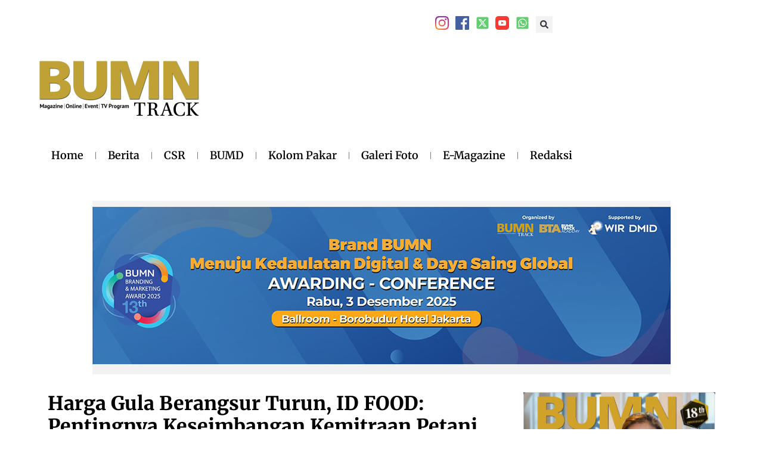

--- FILE ---
content_type: text/html; charset=UTF-8
request_url: https://bumntrack.co.id/harga-gula-berangsur-turun-id-food-pentingnya-keseimbangan-kemitraan-petani/
body_size: 30740
content:
<!doctype html>
<html lang="en-US" prefix="og: https://ogp.me/ns#">
<head>
    <meta http-equiv="Content-Type" content="text/html; charset=UTF-8">
	<meta charset="UTF-8">
	<meta name="viewport" content="width=device-width, initial-scale=1">
	<link rel="profile" href="https://gmpg.org/xfn/11">
		<style>img:is([sizes="auto" i], [sizes^="auto," i]) { contain-intrinsic-size: 3000px 1500px }</style>
	
<!-- Search Engine Optimization by Rank Math - https://rankmath.com/ -->
<title>Harga Gula Berangsur Turun, ID FOOD: Pentingnya Keseimbangan Kemitraan Petani</title>
<meta name="description" content="Bumntrack.co.id. Jakarta - Dalam kurun waktu sepekan terakhir sejak kedatangan gula yang dilaksanakan BUMN Holding Pangan ID FOOD, berdampak efektif terhadap"/>
<meta name="robots" content="follow, index, max-snippet:-1, max-video-preview:-1, max-image-preview:large"/>
<link rel="canonical" href="https://bumntrack.co.id/harga-gula-berangsur-turun-id-food-pentingnya-keseimbangan-kemitraan-petani/" />
<meta property="og:locale" content="en_US" />
<meta property="og:type" content="article" />
<meta property="og:title" content="Harga Gula Berangsur Turun, ID FOOD: Pentingnya Keseimbangan Kemitraan Petani" />
<meta property="og:description" content="Bumntrack.co.id. Jakarta - Dalam kurun waktu sepekan terakhir sejak kedatangan gula yang dilaksanakan BUMN Holding Pangan ID FOOD, berdampak efektif terhadap" />
<meta property="og:url" content="https://bumntrack.co.id/harga-gula-berangsur-turun-id-food-pentingnya-keseimbangan-kemitraan-petani/" />
<meta property="og:site_name" content="BUMN Track | Berita BUMN Terbaru" />
<meta property="article:publisher" content="https://www.facebook.com/bumntrack/" />
<meta property="article:tag" content="Gula" />
<meta property="article:tag" content="ID Food" />
<meta property="article:tag" content="petani" />
<meta property="article:section" content="Berita" />
<meta property="og:updated_time" content="2023-04-10T15:21:24+07:00" />
<meta property="og:image" content="https://bumntrack.co.id/wp-content/uploads/2023/04/ID-Food-Tebu-2.jpg" />
<meta property="og:image:secure_url" content="https://bumntrack.co.id/wp-content/uploads/2023/04/ID-Food-Tebu-2.jpg" />
<meta property="og:image:width" content="1280" />
<meta property="og:image:height" content="852" />
<meta property="og:image:alt" content="ID FOOD" />
<meta property="og:image:type" content="image/jpeg" />
<meta property="article:published_time" content="2023-04-10T15:21:22+07:00" />
<meta property="article:modified_time" content="2023-04-10T15:21:24+07:00" />
<meta name="twitter:card" content="summary_large_image" />
<meta name="twitter:title" content="Harga Gula Berangsur Turun, ID FOOD: Pentingnya Keseimbangan Kemitraan Petani" />
<meta name="twitter:description" content="Bumntrack.co.id. Jakarta - Dalam kurun waktu sepekan terakhir sejak kedatangan gula yang dilaksanakan BUMN Holding Pangan ID FOOD, berdampak efektif terhadap" />
<meta name="twitter:site" content="@bumntrack" />
<meta name="twitter:creator" content="@bumntrack" />
<meta name="twitter:image" content="https://bumntrack.co.id/wp-content/uploads/2023/04/ID-Food-Tebu-2.jpg" />
<meta name="twitter:label1" content="Written by" />
<meta name="twitter:data1" content="Ismed Eka" />
<meta name="twitter:label2" content="Time to read" />
<meta name="twitter:data2" content="2 minutes" />
<script type="application/ld+json" class="rank-math-schema">{"@context":"https://schema.org","@graph":[{"@type":"Place","@id":"https://bumntrack.co.id/#place","geo":{"@type":"GeoCoordinates","latitude":"-6.1876909","longitude":"106.8237538"},"hasMap":"https://www.google.com/maps/search/?api=1&amp;query=-6.1876909,106.8237538","address":{"@type":"PostalAddress","streetAddress":"Gedung Sarinah, Jl. M.H. Thamrin No.11, RT.8/RW.4, Gondangdia, Kec. Menteng","addressLocality":"Kota Jakarta Pusat,","addressRegion":"Daerah Khusus Ibukota Jakarta","postalCode":"10350","addressCountry":"Indonesia"}},{"@type":"Organization","@id":"https://bumntrack.co.id/#organization","name":"BUMN Track","url":"https://bumntrack.co.id","sameAs":["https://www.facebook.com/bumntrack/","https://twitter.com/bumntrack"],"email":"redaksi@bumntrack.co.id","address":{"@type":"PostalAddress","streetAddress":"Gedung Sarinah, Jl. M.H. Thamrin No.11, RT.8/RW.4, Gondangdia, Kec. Menteng","addressLocality":"Kota Jakarta Pusat,","addressRegion":"Daerah Khusus Ibukota Jakarta","postalCode":"10350","addressCountry":"Indonesia"},"logo":{"@type":"ImageObject","@id":"https://bumntrack.co.id/#logo","url":"https://bumntrack.co.id/wp-content/uploads/2024/12/logo-web-bumntrack-01.png","contentUrl":"https://bumntrack.co.id/wp-content/uploads/2024/12/logo-web-bumntrack-01.png","caption":"BUMN Track | Berita BUMN Terbaru","inLanguage":"en-US","width":"1667","height":"628"},"contactPoint":[{"@type":"ContactPoint","telephone":"021-3144443","contactType":"customer support"}],"description":"Lewat bumntrack.co.id, media ini ingin menyapa para pembaca lebih luas pada generasi muda Indonesia, untuk menyongsong bonus demografi Indonesia yang haus akan informasi akurat, berimbang, serta berkualitas.","location":{"@id":"https://bumntrack.co.id/#place"}},{"@type":"WebSite","@id":"https://bumntrack.co.id/#website","url":"https://bumntrack.co.id","name":"BUMN Track | Berita BUMN Terbaru","alternateName":"BUMN Track","publisher":{"@id":"https://bumntrack.co.id/#organization"},"inLanguage":"en-US"},{"@type":"ImageObject","@id":"https://bumntrack.co.id/wp-content/uploads/2023/04/ID-Food-Tebu-2.jpg","url":"https://bumntrack.co.id/wp-content/uploads/2023/04/ID-Food-Tebu-2.jpg","width":"1280","height":"852","inLanguage":"en-US"},{"@type":"WebPage","@id":"https://bumntrack.co.id/harga-gula-berangsur-turun-id-food-pentingnya-keseimbangan-kemitraan-petani/#webpage","url":"https://bumntrack.co.id/harga-gula-berangsur-turun-id-food-pentingnya-keseimbangan-kemitraan-petani/","name":"Harga Gula Berangsur Turun, ID FOOD: Pentingnya Keseimbangan Kemitraan Petani","datePublished":"2023-04-10T15:21:22+07:00","dateModified":"2023-04-10T15:21:24+07:00","isPartOf":{"@id":"https://bumntrack.co.id/#website"},"primaryImageOfPage":{"@id":"https://bumntrack.co.id/wp-content/uploads/2023/04/ID-Food-Tebu-2.jpg"},"inLanguage":"en-US"},{"@type":"Person","@id":"https://bumntrack.co.id/author/ismedeka/","name":"Ismed Eka","url":"https://bumntrack.co.id/author/ismedeka/","image":{"@type":"ImageObject","@id":"https://secure.gravatar.com/avatar/2f039f12f02b2a99087de6ec64fc0516db4f7e1cda0322c5d3cbf24eca878c8c?s=96&amp;d=mm&amp;r=g","url":"https://secure.gravatar.com/avatar/2f039f12f02b2a99087de6ec64fc0516db4f7e1cda0322c5d3cbf24eca878c8c?s=96&amp;d=mm&amp;r=g","caption":"Ismed Eka","inLanguage":"en-US"},"worksFor":{"@id":"https://bumntrack.co.id/#organization"}},{"@type":"NewsArticle","headline":"Harga Gula Berangsur Turun, ID FOOD: Pentingnya Keseimbangan Kemitraan Petani","keywords":"ID FOOD","datePublished":"2023-04-10T15:21:22+07:00","dateModified":"2023-04-10T15:21:24+07:00","author":{"@id":"https://bumntrack.co.id/author/ismedeka/","name":"Ismed Eka"},"publisher":{"@id":"https://bumntrack.co.id/#organization"},"description":"Bumntrack.co.id. Jakarta - Dalam kurun waktu sepekan terakhir sejak kedatangan gula yang dilaksanakan BUMN Holding Pangan ID FOOD, berdampak efektif terhadap","name":"Harga Gula Berangsur Turun, ID FOOD: Pentingnya Keseimbangan Kemitraan Petani","@id":"https://bumntrack.co.id/harga-gula-berangsur-turun-id-food-pentingnya-keseimbangan-kemitraan-petani/#richSnippet","isPartOf":{"@id":"https://bumntrack.co.id/harga-gula-berangsur-turun-id-food-pentingnya-keseimbangan-kemitraan-petani/#webpage"},"image":{"@id":"https://bumntrack.co.id/wp-content/uploads/2023/04/ID-Food-Tebu-2.jpg"},"inLanguage":"en-US","mainEntityOfPage":{"@id":"https://bumntrack.co.id/harga-gula-berangsur-turun-id-food-pentingnya-keseimbangan-kemitraan-petani/#webpage"}}]}</script>
<!-- /Rank Math WordPress SEO plugin -->

<link rel='dns-prefetch' href='//www.googletagmanager.com' />
<link rel='dns-prefetch' href='//pagead2.googlesyndication.com' />
<link rel="alternate" type="application/rss+xml" title="BUMN Track | Berita BUMN Terbaru &raquo; Feed" href="https://bumntrack.co.id/feed/" />
<link rel="alternate" type="application/rss+xml" title="BUMN Track | Berita BUMN Terbaru &raquo; Comments Feed" href="https://bumntrack.co.id/comments/feed/" />
<script id="wpp-js" src="https://bumntrack.co.id/wp-content/plugins/wordpress-popular-posts/assets/js/wpp.min.js?ver=7.3.1" data-sampling="0" data-sampling-rate="100" data-api-url="https://bumntrack.co.id/wp-json/wordpress-popular-posts" data-post-id="35092" data-token="6ceeb818bc" data-lang="0" data-debug="0"></script>
<script>
window._wpemojiSettings = {"baseUrl":"https:\/\/s.w.org\/images\/core\/emoji\/16.0.1\/72x72\/","ext":".png","svgUrl":"https:\/\/s.w.org\/images\/core\/emoji\/16.0.1\/svg\/","svgExt":".svg","source":{"concatemoji":"https:\/\/bumntrack.co.id\/wp-includes\/js\/wp-emoji-release.min.js?ver=6.8.3"}};
/*! This file is auto-generated */
!function(s,n){var o,i,e;function c(e){try{var t={supportTests:e,timestamp:(new Date).valueOf()};sessionStorage.setItem(o,JSON.stringify(t))}catch(e){}}function p(e,t,n){e.clearRect(0,0,e.canvas.width,e.canvas.height),e.fillText(t,0,0);var t=new Uint32Array(e.getImageData(0,0,e.canvas.width,e.canvas.height).data),a=(e.clearRect(0,0,e.canvas.width,e.canvas.height),e.fillText(n,0,0),new Uint32Array(e.getImageData(0,0,e.canvas.width,e.canvas.height).data));return t.every(function(e,t){return e===a[t]})}function u(e,t){e.clearRect(0,0,e.canvas.width,e.canvas.height),e.fillText(t,0,0);for(var n=e.getImageData(16,16,1,1),a=0;a<n.data.length;a++)if(0!==n.data[a])return!1;return!0}function f(e,t,n,a){switch(t){case"flag":return n(e,"\ud83c\udff3\ufe0f\u200d\u26a7\ufe0f","\ud83c\udff3\ufe0f\u200b\u26a7\ufe0f")?!1:!n(e,"\ud83c\udde8\ud83c\uddf6","\ud83c\udde8\u200b\ud83c\uddf6")&&!n(e,"\ud83c\udff4\udb40\udc67\udb40\udc62\udb40\udc65\udb40\udc6e\udb40\udc67\udb40\udc7f","\ud83c\udff4\u200b\udb40\udc67\u200b\udb40\udc62\u200b\udb40\udc65\u200b\udb40\udc6e\u200b\udb40\udc67\u200b\udb40\udc7f");case"emoji":return!a(e,"\ud83e\udedf")}return!1}function g(e,t,n,a){var r="undefined"!=typeof WorkerGlobalScope&&self instanceof WorkerGlobalScope?new OffscreenCanvas(300,150):s.createElement("canvas"),o=r.getContext("2d",{willReadFrequently:!0}),i=(o.textBaseline="top",o.font="600 32px Arial",{});return e.forEach(function(e){i[e]=t(o,e,n,a)}),i}function t(e){var t=s.createElement("script");t.src=e,t.defer=!0,s.head.appendChild(t)}"undefined"!=typeof Promise&&(o="wpEmojiSettingsSupports",i=["flag","emoji"],n.supports={everything:!0,everythingExceptFlag:!0},e=new Promise(function(e){s.addEventListener("DOMContentLoaded",e,{once:!0})}),new Promise(function(t){var n=function(){try{var e=JSON.parse(sessionStorage.getItem(o));if("object"==typeof e&&"number"==typeof e.timestamp&&(new Date).valueOf()<e.timestamp+604800&&"object"==typeof e.supportTests)return e.supportTests}catch(e){}return null}();if(!n){if("undefined"!=typeof Worker&&"undefined"!=typeof OffscreenCanvas&&"undefined"!=typeof URL&&URL.createObjectURL&&"undefined"!=typeof Blob)try{var e="postMessage("+g.toString()+"("+[JSON.stringify(i),f.toString(),p.toString(),u.toString()].join(",")+"));",a=new Blob([e],{type:"text/javascript"}),r=new Worker(URL.createObjectURL(a),{name:"wpTestEmojiSupports"});return void(r.onmessage=function(e){c(n=e.data),r.terminate(),t(n)})}catch(e){}c(n=g(i,f,p,u))}t(n)}).then(function(e){for(var t in e)n.supports[t]=e[t],n.supports.everything=n.supports.everything&&n.supports[t],"flag"!==t&&(n.supports.everythingExceptFlag=n.supports.everythingExceptFlag&&n.supports[t]);n.supports.everythingExceptFlag=n.supports.everythingExceptFlag&&!n.supports.flag,n.DOMReady=!1,n.readyCallback=function(){n.DOMReady=!0}}).then(function(){return e}).then(function(){var e;n.supports.everything||(n.readyCallback(),(e=n.source||{}).concatemoji?t(e.concatemoji):e.wpemoji&&e.twemoji&&(t(e.twemoji),t(e.wpemoji)))}))}((window,document),window._wpemojiSettings);
</script>
<style id='wp-emoji-styles-inline-css'>

	img.wp-smiley, img.emoji {
		display: inline !important;
		border: none !important;
		box-shadow: none !important;
		height: 1em !important;
		width: 1em !important;
		margin: 0 0.07em !important;
		vertical-align: -0.1em !important;
		background: none !important;
		padding: 0 !important;
	}
</style>
<link rel='stylesheet' id='wp-block-library-css' href='https://bumntrack.co.id/wp-includes/css/dist/block-library/style.min.css?ver=6.8.3' media='all' />
<style id='global-styles-inline-css'>
:root{--wp--preset--aspect-ratio--square: 1;--wp--preset--aspect-ratio--4-3: 4/3;--wp--preset--aspect-ratio--3-4: 3/4;--wp--preset--aspect-ratio--3-2: 3/2;--wp--preset--aspect-ratio--2-3: 2/3;--wp--preset--aspect-ratio--16-9: 16/9;--wp--preset--aspect-ratio--9-16: 9/16;--wp--preset--color--black: #000000;--wp--preset--color--cyan-bluish-gray: #abb8c3;--wp--preset--color--white: #ffffff;--wp--preset--color--pale-pink: #f78da7;--wp--preset--color--vivid-red: #cf2e2e;--wp--preset--color--luminous-vivid-orange: #ff6900;--wp--preset--color--luminous-vivid-amber: #fcb900;--wp--preset--color--light-green-cyan: #7bdcb5;--wp--preset--color--vivid-green-cyan: #00d084;--wp--preset--color--pale-cyan-blue: #8ed1fc;--wp--preset--color--vivid-cyan-blue: #0693e3;--wp--preset--color--vivid-purple: #9b51e0;--wp--preset--gradient--vivid-cyan-blue-to-vivid-purple: linear-gradient(135deg,rgba(6,147,227,1) 0%,rgb(155,81,224) 100%);--wp--preset--gradient--light-green-cyan-to-vivid-green-cyan: linear-gradient(135deg,rgb(122,220,180) 0%,rgb(0,208,130) 100%);--wp--preset--gradient--luminous-vivid-amber-to-luminous-vivid-orange: linear-gradient(135deg,rgba(252,185,0,1) 0%,rgba(255,105,0,1) 100%);--wp--preset--gradient--luminous-vivid-orange-to-vivid-red: linear-gradient(135deg,rgba(255,105,0,1) 0%,rgb(207,46,46) 100%);--wp--preset--gradient--very-light-gray-to-cyan-bluish-gray: linear-gradient(135deg,rgb(238,238,238) 0%,rgb(169,184,195) 100%);--wp--preset--gradient--cool-to-warm-spectrum: linear-gradient(135deg,rgb(74,234,220) 0%,rgb(151,120,209) 20%,rgb(207,42,186) 40%,rgb(238,44,130) 60%,rgb(251,105,98) 80%,rgb(254,248,76) 100%);--wp--preset--gradient--blush-light-purple: linear-gradient(135deg,rgb(255,206,236) 0%,rgb(152,150,240) 100%);--wp--preset--gradient--blush-bordeaux: linear-gradient(135deg,rgb(254,205,165) 0%,rgb(254,45,45) 50%,rgb(107,0,62) 100%);--wp--preset--gradient--luminous-dusk: linear-gradient(135deg,rgb(255,203,112) 0%,rgb(199,81,192) 50%,rgb(65,88,208) 100%);--wp--preset--gradient--pale-ocean: linear-gradient(135deg,rgb(255,245,203) 0%,rgb(182,227,212) 50%,rgb(51,167,181) 100%);--wp--preset--gradient--electric-grass: linear-gradient(135deg,rgb(202,248,128) 0%,rgb(113,206,126) 100%);--wp--preset--gradient--midnight: linear-gradient(135deg,rgb(2,3,129) 0%,rgb(40,116,252) 100%);--wp--preset--font-size--small: 13px;--wp--preset--font-size--medium: 20px;--wp--preset--font-size--large: 36px;--wp--preset--font-size--x-large: 42px;--wp--preset--spacing--20: 0.44rem;--wp--preset--spacing--30: 0.67rem;--wp--preset--spacing--40: 1rem;--wp--preset--spacing--50: 1.5rem;--wp--preset--spacing--60: 2.25rem;--wp--preset--spacing--70: 3.38rem;--wp--preset--spacing--80: 5.06rem;--wp--preset--shadow--natural: 6px 6px 9px rgba(0, 0, 0, 0.2);--wp--preset--shadow--deep: 12px 12px 50px rgba(0, 0, 0, 0.4);--wp--preset--shadow--sharp: 6px 6px 0px rgba(0, 0, 0, 0.2);--wp--preset--shadow--outlined: 6px 6px 0px -3px rgba(255, 255, 255, 1), 6px 6px rgba(0, 0, 0, 1);--wp--preset--shadow--crisp: 6px 6px 0px rgba(0, 0, 0, 1);}:root { --wp--style--global--content-size: 800px;--wp--style--global--wide-size: 1200px; }:where(body) { margin: 0; }.wp-site-blocks > .alignleft { float: left; margin-right: 2em; }.wp-site-blocks > .alignright { float: right; margin-left: 2em; }.wp-site-blocks > .aligncenter { justify-content: center; margin-left: auto; margin-right: auto; }:where(.wp-site-blocks) > * { margin-block-start: 24px; margin-block-end: 0; }:where(.wp-site-blocks) > :first-child { margin-block-start: 0; }:where(.wp-site-blocks) > :last-child { margin-block-end: 0; }:root { --wp--style--block-gap: 24px; }:root :where(.is-layout-flow) > :first-child{margin-block-start: 0;}:root :where(.is-layout-flow) > :last-child{margin-block-end: 0;}:root :where(.is-layout-flow) > *{margin-block-start: 24px;margin-block-end: 0;}:root :where(.is-layout-constrained) > :first-child{margin-block-start: 0;}:root :where(.is-layout-constrained) > :last-child{margin-block-end: 0;}:root :where(.is-layout-constrained) > *{margin-block-start: 24px;margin-block-end: 0;}:root :where(.is-layout-flex){gap: 24px;}:root :where(.is-layout-grid){gap: 24px;}.is-layout-flow > .alignleft{float: left;margin-inline-start: 0;margin-inline-end: 2em;}.is-layout-flow > .alignright{float: right;margin-inline-start: 2em;margin-inline-end: 0;}.is-layout-flow > .aligncenter{margin-left: auto !important;margin-right: auto !important;}.is-layout-constrained > .alignleft{float: left;margin-inline-start: 0;margin-inline-end: 2em;}.is-layout-constrained > .alignright{float: right;margin-inline-start: 2em;margin-inline-end: 0;}.is-layout-constrained > .aligncenter{margin-left: auto !important;margin-right: auto !important;}.is-layout-constrained > :where(:not(.alignleft):not(.alignright):not(.alignfull)){max-width: var(--wp--style--global--content-size);margin-left: auto !important;margin-right: auto !important;}.is-layout-constrained > .alignwide{max-width: var(--wp--style--global--wide-size);}body .is-layout-flex{display: flex;}.is-layout-flex{flex-wrap: wrap;align-items: center;}.is-layout-flex > :is(*, div){margin: 0;}body .is-layout-grid{display: grid;}.is-layout-grid > :is(*, div){margin: 0;}body{padding-top: 0px;padding-right: 0px;padding-bottom: 0px;padding-left: 0px;}a:where(:not(.wp-element-button)){text-decoration: underline;}:root :where(.wp-element-button, .wp-block-button__link){background-color: #32373c;border-width: 0;color: #fff;font-family: inherit;font-size: inherit;line-height: inherit;padding: calc(0.667em + 2px) calc(1.333em + 2px);text-decoration: none;}.has-black-color{color: var(--wp--preset--color--black) !important;}.has-cyan-bluish-gray-color{color: var(--wp--preset--color--cyan-bluish-gray) !important;}.has-white-color{color: var(--wp--preset--color--white) !important;}.has-pale-pink-color{color: var(--wp--preset--color--pale-pink) !important;}.has-vivid-red-color{color: var(--wp--preset--color--vivid-red) !important;}.has-luminous-vivid-orange-color{color: var(--wp--preset--color--luminous-vivid-orange) !important;}.has-luminous-vivid-amber-color{color: var(--wp--preset--color--luminous-vivid-amber) !important;}.has-light-green-cyan-color{color: var(--wp--preset--color--light-green-cyan) !important;}.has-vivid-green-cyan-color{color: var(--wp--preset--color--vivid-green-cyan) !important;}.has-pale-cyan-blue-color{color: var(--wp--preset--color--pale-cyan-blue) !important;}.has-vivid-cyan-blue-color{color: var(--wp--preset--color--vivid-cyan-blue) !important;}.has-vivid-purple-color{color: var(--wp--preset--color--vivid-purple) !important;}.has-black-background-color{background-color: var(--wp--preset--color--black) !important;}.has-cyan-bluish-gray-background-color{background-color: var(--wp--preset--color--cyan-bluish-gray) !important;}.has-white-background-color{background-color: var(--wp--preset--color--white) !important;}.has-pale-pink-background-color{background-color: var(--wp--preset--color--pale-pink) !important;}.has-vivid-red-background-color{background-color: var(--wp--preset--color--vivid-red) !important;}.has-luminous-vivid-orange-background-color{background-color: var(--wp--preset--color--luminous-vivid-orange) !important;}.has-luminous-vivid-amber-background-color{background-color: var(--wp--preset--color--luminous-vivid-amber) !important;}.has-light-green-cyan-background-color{background-color: var(--wp--preset--color--light-green-cyan) !important;}.has-vivid-green-cyan-background-color{background-color: var(--wp--preset--color--vivid-green-cyan) !important;}.has-pale-cyan-blue-background-color{background-color: var(--wp--preset--color--pale-cyan-blue) !important;}.has-vivid-cyan-blue-background-color{background-color: var(--wp--preset--color--vivid-cyan-blue) !important;}.has-vivid-purple-background-color{background-color: var(--wp--preset--color--vivid-purple) !important;}.has-black-border-color{border-color: var(--wp--preset--color--black) !important;}.has-cyan-bluish-gray-border-color{border-color: var(--wp--preset--color--cyan-bluish-gray) !important;}.has-white-border-color{border-color: var(--wp--preset--color--white) !important;}.has-pale-pink-border-color{border-color: var(--wp--preset--color--pale-pink) !important;}.has-vivid-red-border-color{border-color: var(--wp--preset--color--vivid-red) !important;}.has-luminous-vivid-orange-border-color{border-color: var(--wp--preset--color--luminous-vivid-orange) !important;}.has-luminous-vivid-amber-border-color{border-color: var(--wp--preset--color--luminous-vivid-amber) !important;}.has-light-green-cyan-border-color{border-color: var(--wp--preset--color--light-green-cyan) !important;}.has-vivid-green-cyan-border-color{border-color: var(--wp--preset--color--vivid-green-cyan) !important;}.has-pale-cyan-blue-border-color{border-color: var(--wp--preset--color--pale-cyan-blue) !important;}.has-vivid-cyan-blue-border-color{border-color: var(--wp--preset--color--vivid-cyan-blue) !important;}.has-vivid-purple-border-color{border-color: var(--wp--preset--color--vivid-purple) !important;}.has-vivid-cyan-blue-to-vivid-purple-gradient-background{background: var(--wp--preset--gradient--vivid-cyan-blue-to-vivid-purple) !important;}.has-light-green-cyan-to-vivid-green-cyan-gradient-background{background: var(--wp--preset--gradient--light-green-cyan-to-vivid-green-cyan) !important;}.has-luminous-vivid-amber-to-luminous-vivid-orange-gradient-background{background: var(--wp--preset--gradient--luminous-vivid-amber-to-luminous-vivid-orange) !important;}.has-luminous-vivid-orange-to-vivid-red-gradient-background{background: var(--wp--preset--gradient--luminous-vivid-orange-to-vivid-red) !important;}.has-very-light-gray-to-cyan-bluish-gray-gradient-background{background: var(--wp--preset--gradient--very-light-gray-to-cyan-bluish-gray) !important;}.has-cool-to-warm-spectrum-gradient-background{background: var(--wp--preset--gradient--cool-to-warm-spectrum) !important;}.has-blush-light-purple-gradient-background{background: var(--wp--preset--gradient--blush-light-purple) !important;}.has-blush-bordeaux-gradient-background{background: var(--wp--preset--gradient--blush-bordeaux) !important;}.has-luminous-dusk-gradient-background{background: var(--wp--preset--gradient--luminous-dusk) !important;}.has-pale-ocean-gradient-background{background: var(--wp--preset--gradient--pale-ocean) !important;}.has-electric-grass-gradient-background{background: var(--wp--preset--gradient--electric-grass) !important;}.has-midnight-gradient-background{background: var(--wp--preset--gradient--midnight) !important;}.has-small-font-size{font-size: var(--wp--preset--font-size--small) !important;}.has-medium-font-size{font-size: var(--wp--preset--font-size--medium) !important;}.has-large-font-size{font-size: var(--wp--preset--font-size--large) !important;}.has-x-large-font-size{font-size: var(--wp--preset--font-size--x-large) !important;}
:root :where(.wp-block-pullquote){font-size: 1.5em;line-height: 1.6;}
</style>
<link rel='stylesheet' id='fontawesome-css' href='https://bumntrack.co.id/wp-content/plugins/blog-designer-for-elementor/assets/css/fontawesome/fontawesome.css?ver=6.8.3' media='all' />
<link rel='stylesheet' id='bdfe-style-css' href='https://bumntrack.co.id/wp-content/plugins/blog-designer-for-elementor/assets/css/style.css?ver=6.8.3' media='all' />
<link rel='stylesheet' id='wordpress-popular-posts-css-css' href='https://bumntrack.co.id/wp-content/plugins/wordpress-popular-posts/assets/css/wpp.css?ver=7.3.1' media='all' />
<link rel='stylesheet' id='hello-elementor-css' href='https://bumntrack.co.id/wp-content/themes/hello-elementor/style.min.css?ver=3.4.1' media='all' />
<link rel='stylesheet' id='hello-elementor-theme-style-css' href='https://bumntrack.co.id/wp-content/themes/hello-elementor/theme.min.css?ver=3.4.1' media='all' />
<link rel='stylesheet' id='hello-elementor-header-footer-css' href='https://bumntrack.co.id/wp-content/themes/hello-elementor/header-footer.min.css?ver=3.4.1' media='all' />
<link rel='stylesheet' id='elementor-frontend-css' href='https://bumntrack.co.id/wp-content/plugins/elementor/assets/css/frontend.min.css?ver=3.34.4' media='all' />
<link rel='stylesheet' id='elementor-post-51586-css' href='https://bumntrack.co.id/wp-content/uploads/elementor/css/post-51586.css?ver=1769693276' media='all' />
<link rel='stylesheet' id='dflip-style-css' href='https://bumntrack.co.id/wp-content/plugins/3d-flipbook-dflip-lite/assets/css/dflip.min.css?ver=2.3.65' media='all' />
<link rel='stylesheet' id='widget-icon-list-css' href='https://bumntrack.co.id/wp-content/plugins/elementor/assets/css/widget-icon-list.min.css?ver=3.34.4' media='all' />
<link rel='stylesheet' id='widget-search-form-css' href='https://bumntrack.co.id/wp-content/plugins/elementor-pro/assets/css/widget-search-form.min.css?ver=3.34.0' media='all' />
<link rel='stylesheet' id='widget-image-css' href='https://bumntrack.co.id/wp-content/plugins/elementor/assets/css/widget-image.min.css?ver=3.34.4' media='all' />
<link rel='stylesheet' id='widget-nav-menu-css' href='https://bumntrack.co.id/wp-content/plugins/elementor-pro/assets/css/widget-nav-menu.min.css?ver=3.34.0' media='all' />
<link rel='stylesheet' id='e-animation-pop-css' href='https://bumntrack.co.id/wp-content/plugins/elementor/assets/lib/animations/styles/e-animation-pop.min.css?ver=3.34.4' media='all' />
<link rel='stylesheet' id='e-sticky-css' href='https://bumntrack.co.id/wp-content/plugins/elementor-pro/assets/css/modules/sticky.min.css?ver=3.34.0' media='all' />
<link rel='stylesheet' id='widget-heading-css' href='https://bumntrack.co.id/wp-content/plugins/elementor/assets/css/widget-heading.min.css?ver=3.34.4' media='all' />
<link rel='stylesheet' id='widget-post-info-css' href='https://bumntrack.co.id/wp-content/plugins/elementor-pro/assets/css/widget-post-info.min.css?ver=3.34.0' media='all' />
<link rel='stylesheet' id='widget-share-buttons-css' href='https://bumntrack.co.id/wp-content/plugins/elementor-pro/assets/css/widget-share-buttons.min.css?ver=3.34.0' media='all' />
<link rel='stylesheet' id='e-apple-webkit-css' href='https://bumntrack.co.id/wp-content/plugins/elementor/assets/css/conditionals/apple-webkit.min.css?ver=3.34.4' media='all' />
<link rel='stylesheet' id='widget-posts-css' href='https://bumntrack.co.id/wp-content/plugins/elementor-pro/assets/css/widget-posts.min.css?ver=3.34.0' media='all' />
<link rel='stylesheet' id='e-animation-slideInRight-css' href='https://bumntrack.co.id/wp-content/plugins/elementor/assets/lib/animations/styles/slideInRight.min.css?ver=3.34.4' media='all' />
<link rel='stylesheet' id='e-popup-css' href='https://bumntrack.co.id/wp-content/plugins/elementor-pro/assets/css/conditionals/popup.min.css?ver=3.34.0' media='all' />
<link rel='stylesheet' id='elementor-post-51622-css' href='https://bumntrack.co.id/wp-content/uploads/elementor/css/post-51622.css?ver=1769693277' media='all' />
<link rel='stylesheet' id='elementor-post-52499-css' href='https://bumntrack.co.id/wp-content/uploads/elementor/css/post-52499.css?ver=1769693277' media='all' />
<link rel='stylesheet' id='elementor-post-53118-css' href='https://bumntrack.co.id/wp-content/uploads/elementor/css/post-53118.css?ver=1769693277' media='all' />
<link rel='stylesheet' id='elementor-post-53153-css' href='https://bumntrack.co.id/wp-content/uploads/elementor/css/post-53153.css?ver=1769693276' media='all' />
<link rel='stylesheet' id='elementor-gf-local-roboto-css' href='https://bumntrack.co.id/wp-content/uploads/elementor/google-fonts/css/roboto.css?ver=1747548441' media='all' />
<link rel='stylesheet' id='elementor-gf-local-robotoslab-css' href='https://bumntrack.co.id/wp-content/uploads/elementor/google-fonts/css/robotoslab.css?ver=1747548445' media='all' />
<link rel='stylesheet' id='elementor-gf-local-merriweather-css' href='https://bumntrack.co.id/wp-content/uploads/elementor/google-fonts/css/merriweather.css?ver=1747548452' media='all' />
<link rel='stylesheet' id='elementor-gf-local-poppins-css' href='https://bumntrack.co.id/wp-content/uploads/elementor/google-fonts/css/poppins.css?ver=1747548457' media='all' />
<script src="https://bumntrack.co.id/wp-includes/js/jquery/jquery.min.js?ver=3.7.1" id="jquery-core-js"></script>
<script src="https://bumntrack.co.id/wp-includes/js/jquery/jquery-migrate.min.js?ver=3.4.1" id="jquery-migrate-js"></script>

<!-- Google tag (gtag.js) snippet added by Site Kit -->
<!-- Google Analytics snippet added by Site Kit -->
<script src="https://www.googletagmanager.com/gtag/js?id=GT-WF8BNFXD" id="google_gtagjs-js" async></script>
<script id="google_gtagjs-js-after">
window.dataLayer = window.dataLayer || [];function gtag(){dataLayer.push(arguments);}
gtag("set","linker",{"domains":["bumntrack.co.id"]});
gtag("js", new Date());
gtag("set", "developer_id.dZTNiMT", true);
gtag("config", "GT-WF8BNFXD");
 window._googlesitekit = window._googlesitekit || {}; window._googlesitekit.throttledEvents = []; window._googlesitekit.gtagEvent = (name, data) => { var key = JSON.stringify( { name, data } ); if ( !! window._googlesitekit.throttledEvents[ key ] ) { return; } window._googlesitekit.throttledEvents[ key ] = true; setTimeout( () => { delete window._googlesitekit.throttledEvents[ key ]; }, 5 ); gtag( "event", name, { ...data, event_source: "site-kit" } ); };
</script>
<link rel="https://api.w.org/" href="https://bumntrack.co.id/wp-json/" /><link rel="alternate" title="JSON" type="application/json" href="https://bumntrack.co.id/wp-json/wp/v2/posts/35092" /><link rel="EditURI" type="application/rsd+xml" title="RSD" href="https://bumntrack.co.id/xmlrpc.php?rsd" />
<meta name="generator" content="WordPress 6.8.3" />
<link rel='shortlink' href='https://bumntrack.co.id/?p=35092' />
<link rel="alternate" title="oEmbed (JSON)" type="application/json+oembed" href="https://bumntrack.co.id/wp-json/oembed/1.0/embed?url=https%3A%2F%2Fbumntrack.co.id%2Fharga-gula-berangsur-turun-id-food-pentingnya-keseimbangan-kemitraan-petani%2F" />
<link rel="alternate" title="oEmbed (XML)" type="text/xml+oembed" href="https://bumntrack.co.id/wp-json/oembed/1.0/embed?url=https%3A%2F%2Fbumntrack.co.id%2Fharga-gula-berangsur-turun-id-food-pentingnya-keseimbangan-kemitraan-petani%2F&#038;format=xml" />
<meta name="generator" content="Site Kit by Google 1.171.0" />            <style id="wpp-loading-animation-styles">@-webkit-keyframes bgslide{from{background-position-x:0}to{background-position-x:-200%}}@keyframes bgslide{from{background-position-x:0}to{background-position-x:-200%}}.wpp-widget-block-placeholder,.wpp-shortcode-placeholder{margin:0 auto;width:60px;height:3px;background:#dd3737;background:linear-gradient(90deg,#dd3737 0%,#571313 10%,#dd3737 100%);background-size:200% auto;border-radius:3px;-webkit-animation:bgslide 1s infinite linear;animation:bgslide 1s infinite linear}</style>
            <!-- Analytics by WP Statistics - https://wp-statistics.com -->

<!-- Google AdSense meta tags added by Site Kit -->
<meta name="google-adsense-platform-account" content="ca-host-pub-2644536267352236">
<meta name="google-adsense-platform-domain" content="sitekit.withgoogle.com">
<!-- End Google AdSense meta tags added by Site Kit -->
<meta name="generator" content="Elementor 3.34.4; features: e_font_icon_svg, additional_custom_breakpoints; settings: css_print_method-external, google_font-enabled, font_display-swap">
			<style>
				.e-con.e-parent:nth-of-type(n+4):not(.e-lazyloaded):not(.e-no-lazyload),
				.e-con.e-parent:nth-of-type(n+4):not(.e-lazyloaded):not(.e-no-lazyload) * {
					background-image: none !important;
				}
				@media screen and (max-height: 1024px) {
					.e-con.e-parent:nth-of-type(n+3):not(.e-lazyloaded):not(.e-no-lazyload),
					.e-con.e-parent:nth-of-type(n+3):not(.e-lazyloaded):not(.e-no-lazyload) * {
						background-image: none !important;
					}
				}
				@media screen and (max-height: 640px) {
					.e-con.e-parent:nth-of-type(n+2):not(.e-lazyloaded):not(.e-no-lazyload),
					.e-con.e-parent:nth-of-type(n+2):not(.e-lazyloaded):not(.e-no-lazyload) * {
						background-image: none !important;
					}
				}
			</style>
			
<!-- Google AdSense snippet added by Site Kit -->
<script async src="https://pagead2.googlesyndication.com/pagead/js/adsbygoogle.js?client=ca-pub-5377356438372841&amp;host=ca-host-pub-2644536267352236" crossorigin="anonymous"></script>

<!-- End Google AdSense snippet added by Site Kit -->
<link rel="icon" href="https://bumntrack.co.id/wp-content/uploads/2024/12/logo-web-bumntrack-01-150x150.png" sizes="32x32" />
<link rel="icon" href="https://bumntrack.co.id/wp-content/uploads/2024/12/logo-web-bumntrack-01.png" sizes="192x192" />
<link rel="apple-touch-icon" href="https://bumntrack.co.id/wp-content/uploads/2024/12/logo-web-bumntrack-01.png" />
<meta name="msapplication-TileImage" content="https://bumntrack.co.id/wp-content/uploads/2024/12/logo-web-bumntrack-01.png" />
</head>
<body data-rsssl=1 class="wp-singular post-template-default single single-post postid-35092 single-format-standard wp-custom-logo wp-embed-responsive wp-theme-hello-elementor hello-elementor-default elementor-default elementor-kit-51586 elementor-page-53118">
<!-- Google tag (gtag.js) -->
<script async src="https://www.googletagmanager.com/gtag/js?id=G-DKV8Z197X7"></script>
<script>
  window.dataLayer = window.dataLayer || [];
  function gtag(){dataLayer.push(arguments);}
  gtag('js', new Date());

  gtag('config', 'G-DKV8Z197X7');
</script>

<a class="skip-link screen-reader-text" href="#content">Skip to content</a>

		<header data-elementor-type="header" data-elementor-id="51622" class="elementor elementor-51622 elementor-location-header" data-elementor-post-type="elementor_library">
			<header class="elementor-element elementor-element-fe89265 elementor-hidden-mobile e-flex e-con-boxed e-con e-parent" data-id="fe89265" data-element_type="container" data-settings="{&quot;background_background&quot;:&quot;classic&quot;}">
					<div class="e-con-inner">
		<div class="elementor-element elementor-element-6f284066 e-flex e-con-boxed e-con e-child" data-id="6f284066" data-element_type="container" data-settings="{&quot;background_background&quot;:&quot;classic&quot;}">
					<div class="e-con-inner">
		<div class="elementor-element elementor-element-83a4ce5 e-con-full e-flex e-con e-child" data-id="83a4ce5" data-element_type="container" data-settings="{&quot;background_background&quot;:&quot;classic&quot;}">
				</div>
		<div class="elementor-element elementor-element-91032ce e-con-full e-flex e-con e-child" data-id="91032ce" data-element_type="container" data-settings="{&quot;background_background&quot;:&quot;classic&quot;}">
				<div class="elementor-element elementor-element-46d5de5 elementor-icon-list--layout-inline elementor-mobile-align-start elementor-list-item-link-full_width elementor-widget elementor-widget-icon-list" data-id="46d5de5" data-element_type="widget" data-widget_type="icon-list.default">
				<div class="elementor-widget-container">
							<ul class="elementor-icon-list-items elementor-inline-items">
							<li class="elementor-icon-list-item elementor-inline-item">
											<span class="elementor-icon-list-icon">
							<svg xmlns="http://www.w3.org/2000/svg" width="101.996" height="102" viewBox="0 0 101.996 102" id="instagram"><defs><radialGradient id="a" cx="13.551" cy="102.482" r="133.147" gradientUnits="userSpaceOnUse"><stop offset=".09" stop-color="#fa8f21"></stop><stop offset=".78" stop-color="#d82d7e"></stop></radialGradient><radialGradient id="b" cx="61.859" cy="107.051" r="104.938" gradientUnits="userSpaceOnUse"><stop offset=".64" stop-color="#8c3aaa" stop-opacity="0"></stop><stop offset="1" stop-color="#8c3aaa"></stop></radialGradient></defs><path fill="url(#a)" d="M34,51A17,17,0,1,1,51,68,17,17,0,0,1,34,51m-9.191,0A26.188,26.188,0,1,0,51,24.812,26.187,26.187,0,0,0,24.812,51M72.1,23.774a6.12,6.12,0,1,0,6.122-6.118h0a6.123,6.123,0,0,0-6.12,6.118M30.4,92.513a28.187,28.187,0,0,1-9.471-1.754,15.85,15.85,0,0,1-5.866-3.815,15.735,15.735,0,0,1-3.815-5.862A28.161,28.161,0,0,1,9.49,71.611c-.247-5.376-.3-6.991-.3-20.61s.053-15.23.3-20.61a28.374,28.374,0,0,1,1.754-9.471,15.85,15.85,0,0,1,3.815-5.866,15.718,15.718,0,0,1,5.866-3.815A28.161,28.161,0,0,1,30.4,9.484c5.376-.247,6.991-.3,20.6-.3s15.23.053,20.61.3a28.373,28.373,0,0,1,9.471,1.754,15.8,15.8,0,0,1,5.866,3.815,15.8,15.8,0,0,1,3.815,5.866,28.162,28.162,0,0,1,1.754,9.471c.247,5.38.3,6.991.3,20.61s-.049,15.23-.3,20.61a28.294,28.294,0,0,1-1.754,9.471,16.886,16.886,0,0,1-9.681,9.677,28.161,28.161,0,0,1-9.471,1.754c-5.376.247-6.991.3-20.61.3s-15.23-.049-20.6-.3M29.974.309A37.4,37.4,0,0,0,17.595,2.678,25.015,25.015,0,0,0,8.56,8.56a24.918,24.918,0,0,0-5.883,9.034A37.407,37.407,0,0,0,.309,29.974C.058,35.412,0,37.15,0,51S.058,66.588.309,72.026A37.405,37.405,0,0,0,2.678,84.405,24.931,24.931,0,0,0,8.56,93.44a25.076,25.076,0,0,0,9.034,5.883,37.43,37.43,0,0,0,12.379,2.369c5.441.247,7.176.309,21.026.309s15.588-.058,21.026-.309a37.405,37.405,0,0,0,12.379-2.369A26.075,26.075,0,0,0,99.322,84.405a37.3,37.3,0,0,0,2.369-12.379c.247-5.442.3-7.176.3-21.026s-.058-15.588-.3-21.026a37.394,37.394,0,0,0-2.369-12.379A25.08,25.08,0,0,0,93.44,8.56a24.955,24.955,0,0,0-9.03-5.883A37.347,37.347,0,0,0,72.03.309C66.593.062,64.854,0,51,0s-15.59.058-21.03.309"></path><path fill="url(#b)" d="M34,51A17,17,0,1,1,51,68,17,17,0,0,1,34,51m-9.191,0A26.188,26.188,0,1,0,51,24.812,26.187,26.187,0,0,0,24.812,51M72.1,23.774a6.12,6.12,0,1,0,6.122-6.118h0a6.123,6.123,0,0,0-6.12,6.118M30.4,92.513a28.187,28.187,0,0,1-9.471-1.754,15.85,15.85,0,0,1-5.866-3.815,15.735,15.735,0,0,1-3.815-5.862A28.161,28.161,0,0,1,9.49,71.611c-.247-5.376-.3-6.991-.3-20.61s.053-15.23.3-20.61a28.374,28.374,0,0,1,1.754-9.471,15.85,15.85,0,0,1,3.815-5.866,15.718,15.718,0,0,1,5.866-3.815A28.161,28.161,0,0,1,30.4,9.484c5.376-.247,6.991-.3,20.6-.3s15.23.053,20.61.3a28.373,28.373,0,0,1,9.471,1.754,15.8,15.8,0,0,1,5.866,3.815,15.8,15.8,0,0,1,3.815,5.866,28.162,28.162,0,0,1,1.754,9.471c.247,5.38.3,6.991.3,20.61s-.049,15.23-.3,20.61a28.294,28.294,0,0,1-1.754,9.471,16.886,16.886,0,0,1-9.681,9.677,28.161,28.161,0,0,1-9.471,1.754c-5.376.247-6.991.3-20.61.3s-15.23-.049-20.6-.3M29.974.309A37.4,37.4,0,0,0,17.595,2.678,25.015,25.015,0,0,0,8.56,8.56a24.918,24.918,0,0,0-5.883,9.034A37.407,37.407,0,0,0,.309,29.974C.058,35.412,0,37.15,0,51S.058,66.588.309,72.026A37.405,37.405,0,0,0,2.678,84.405,24.931,24.931,0,0,0,8.56,93.44a25.076,25.076,0,0,0,9.034,5.883,37.43,37.43,0,0,0,12.379,2.369c5.441.247,7.176.309,21.026.309s15.588-.058,21.026-.309a37.405,37.405,0,0,0,12.379-2.369A26.075,26.075,0,0,0,99.322,84.405a37.3,37.3,0,0,0,2.369-12.379c.247-5.442.3-7.176.3-21.026s-.058-15.588-.3-21.026a37.394,37.394,0,0,0-2.369-12.379A25.08,25.08,0,0,0,93.44,8.56a24.955,24.955,0,0,0-9.03-5.883A37.347,37.347,0,0,0,72.03.309C66.593.062,64.854,0,51,0s-15.59.058-21.03.309"></path></svg>						</span>
										<span class="elementor-icon-list-text"></span>
									</li>
								<li class="elementor-icon-list-item elementor-inline-item">
											<span class="elementor-icon-list-icon">
							<svg xmlns="http://www.w3.org/2000/svg" xmlns:xlink="http://www.w3.org/1999/xlink" width="800px" height="800px" viewBox="0 0 48 48"><title>Facebook-color</title><desc>Created with Sketch.</desc><defs></defs><g id="Icons" stroke="none" stroke-width="1" fill="none" fill-rule="evenodd"><g id="Color-" transform="translate(-200.000000, -160.000000)" fill="#4460A0"><path d="M225.638355,208 L202.649232,208 C201.185673,208 200,206.813592 200,205.350603 L200,162.649211 C200,161.18585 201.185859,160 202.649232,160 L245.350955,160 C246.813955,160 248,161.18585 248,162.649211 L248,205.350603 C248,206.813778 246.813769,208 245.350955,208 L233.119305,208 L233.119305,189.411755 L239.358521,189.411755 L240.292755,182.167586 L233.119305,182.167586 L233.119305,177.542641 C233.119305,175.445287 233.701712,174.01601 236.70929,174.01601 L240.545311,174.014333 L240.545311,167.535091 C239.881886,167.446808 237.604784,167.24957 234.955552,167.24957 C229.424834,167.24957 225.638355,170.625526 225.638355,176.825209 L225.638355,182.167586 L219.383122,182.167586 L219.383122,189.411755 L225.638355,189.411755 L225.638355,208 L225.638355,208 Z" id="Facebook"></path></g></g></svg>						</span>
										<span class="elementor-icon-list-text"></span>
									</li>
								<li class="elementor-icon-list-item elementor-inline-item">
											<span class="elementor-icon-list-icon">
							<svg aria-hidden="true" class="e-font-icon-svg e-fab-x-twitter-square" viewBox="0 0 448 512" xmlns="http://www.w3.org/2000/svg"><path d="M64 32C28.7 32 0 60.7 0 96V416c0 35.3 28.7 64 64 64H384c35.3 0 64-28.7 64-64V96c0-35.3-28.7-64-64-64H64zm297.1 84L257.3 234.6 379.4 396H283.8L209 298.1 123.3 396H75.8l111-126.9L69.7 116h98l67.7 89.5L313.6 116h47.5zM323.3 367.6L153.4 142.9H125.1L296.9 367.6h26.3z"></path></svg>						</span>
										<span class="elementor-icon-list-text"></span>
									</li>
								<li class="elementor-icon-list-item elementor-inline-item">
											<span class="elementor-icon-list-icon">
							<svg xmlns="http://www.w3.org/2000/svg" viewBox="0 0 28.87 28.87" id="youtube"><g id="Layer_2"><g id="Layer_1-2"><rect width="28.87" height="28.87" rx="6.48" ry="6.48" style="fill:#fd3832"></rect><path d="M8 19.77a1.88 1.88 0 0 1-1.24-1.21c-.54-1.48-.7-7.66.34-8.88A2 2 0 0 1 8.46 9c2.79-.3 11.41-.26 12.4.1a1.94 1.94 0 0 1 1.22 1.17c.59 1.53.61 7.09-.08 8.56a1.89 1.89 0 0 1-.87.88c-1.04.52-11.75.51-13.13.06zm4.43-2.9l5-2.6-5-2.62z" style="fill:#fff;fill-rule:evenodd"></path></g></g></svg>						</span>
										<span class="elementor-icon-list-text"></span>
									</li>
								<li class="elementor-icon-list-item elementor-inline-item">
											<span class="elementor-icon-list-icon">
							<svg aria-hidden="true" class="e-font-icon-svg e-fab-whatsapp-square" viewBox="0 0 448 512" xmlns="http://www.w3.org/2000/svg"><path d="M224 122.8c-72.7 0-131.8 59.1-131.9 131.8 0 24.9 7 49.2 20.2 70.1l3.1 5-13.3 48.6 49.9-13.1 4.8 2.9c20.2 12 43.4 18.4 67.1 18.4h.1c72.6 0 133.3-59.1 133.3-131.8 0-35.2-15.2-68.3-40.1-93.2-25-25-58-38.7-93.2-38.7zm77.5 188.4c-3.3 9.3-19.1 17.7-26.7 18.8-12.6 1.9-22.4.9-47.5-9.9-39.7-17.2-65.7-57.2-67.7-59.8-2-2.6-16.2-21.5-16.2-41s10.2-29.1 13.9-33.1c3.6-4 7.9-5 10.6-5 2.6 0 5.3 0 7.6.1 2.4.1 5.7-.9 8.9 6.8 3.3 7.9 11.2 27.4 12.2 29.4s1.7 4.3.3 6.9c-7.6 15.2-15.7 14.6-11.6 21.6 15.3 26.3 30.6 35.4 53.9 47.1 4 2 6.3 1.7 8.6-1 2.3-2.6 9.9-11.6 12.5-15.5 2.6-4 5.3-3.3 8.9-2 3.6 1.3 23.1 10.9 27.1 12.9s6.6 3 7.6 4.6c.9 1.9.9 9.9-2.4 19.1zM400 32H48C21.5 32 0 53.5 0 80v352c0 26.5 21.5 48 48 48h352c26.5 0 48-21.5 48-48V80c0-26.5-21.5-48-48-48zM223.9 413.2c-26.6 0-52.7-6.7-75.8-19.3L64 416l22.5-82.2c-13.9-24-21.2-51.3-21.2-79.3C65.4 167.1 136.5 96 223.9 96c42.4 0 82.2 16.5 112.2 46.5 29.9 30 47.9 69.8 47.9 112.2 0 87.4-72.7 158.5-160.1 158.5z"></path></svg>						</span>
										<span class="elementor-icon-list-text"></span>
									</li>
						</ul>
						</div>
				</div>
				<div class="elementor-element elementor-element-39d353d elementor-search-form--skin-full_screen elementor-widget elementor-widget-search-form" data-id="39d353d" data-element_type="widget" data-settings="{&quot;skin&quot;:&quot;full_screen&quot;}" data-widget_type="search-form.default">
				<div class="elementor-widget-container">
							<search role="search">
			<form class="elementor-search-form" action="https://bumntrack.co.id" method="get">
												<div class="elementor-search-form__toggle" role="button" tabindex="0" aria-label="Search">
					<div class="e-font-icon-svg-container"><svg aria-hidden="true" class="e-font-icon-svg e-fas-search" viewBox="0 0 512 512" xmlns="http://www.w3.org/2000/svg"><path d="M505 442.7L405.3 343c-4.5-4.5-10.6-7-17-7H372c27.6-35.3 44-79.7 44-128C416 93.1 322.9 0 208 0S0 93.1 0 208s93.1 208 208 208c48.3 0 92.7-16.4 128-44v16.3c0 6.4 2.5 12.5 7 17l99.7 99.7c9.4 9.4 24.6 9.4 33.9 0l28.3-28.3c9.4-9.4 9.4-24.6.1-34zM208 336c-70.7 0-128-57.2-128-128 0-70.7 57.2-128 128-128 70.7 0 128 57.2 128 128 0 70.7-57.2 128-128 128z"></path></svg></div>				</div>
								<div class="elementor-search-form__container">
					<label class="elementor-screen-only" for="elementor-search-form-39d353d">Search</label>

					
					<input id="elementor-search-form-39d353d" placeholder="" class="elementor-search-form__input" type="search" name="s" value="">
					
					
										<div class="dialog-lightbox-close-button dialog-close-button" role="button" tabindex="0" aria-label="Close this search box.">
						<svg aria-hidden="true" class="e-font-icon-svg e-eicon-close" viewBox="0 0 1000 1000" xmlns="http://www.w3.org/2000/svg"><path d="M742 167L500 408 258 167C246 154 233 150 217 150 196 150 179 158 167 167 154 179 150 196 150 212 150 229 154 242 171 254L408 500 167 742C138 771 138 800 167 829 196 858 225 858 254 829L496 587 738 829C750 842 767 846 783 846 800 846 817 842 829 829 842 817 846 804 846 783 846 767 842 750 829 737L588 500 833 258C863 229 863 200 833 171 804 137 775 137 742 167Z"></path></svg>					</div>
									</div>
			</form>
		</search>
						</div>
				</div>
				</div>
					</div>
				</div>
		<div class="elementor-element elementor-element-6d284fa e-con-full e-flex e-con e-child" data-id="6d284fa" data-element_type="container" data-settings="{&quot;background_background&quot;:&quot;classic&quot;}">
				<div class="elementor-element elementor-element-0a9c01d elementor-widget elementor-widget-image" data-id="0a9c01d" data-element_type="widget" data-widget_type="image.default">
				<div class="elementor-widget-container">
																<a href="https://bumntrack.co.id/">
							<img src="https://bumntrack.co.id/wp-content/uploads/elementor/thumbs/logo-web-bumntrack-01-qycwe53kbai4zb3srwk7judjz6mif09m8q1shywuay.png" title="logo-web-bumntrack" alt="logo-web-bumntrack" loading="lazy" />								</a>
															</div>
				</div>
				</div>
		<div class="elementor-element elementor-element-9e12e0d e-con-full e-flex e-con e-child" data-id="9e12e0d" data-element_type="container" data-settings="{&quot;background_background&quot;:&quot;classic&quot;}">
				<div class="elementor-element elementor-element-f2179b2 elementor-nav-menu__align-start elementor-nav-menu--dropdown-tablet elementor-nav-menu__text-align-aside elementor-nav-menu--toggle elementor-nav-menu--burger elementor-widget elementor-widget-nav-menu" data-id="f2179b2" data-element_type="widget" data-settings="{&quot;layout&quot;:&quot;horizontal&quot;,&quot;submenu_icon&quot;:{&quot;value&quot;:&quot;&lt;svg aria-hidden=\&quot;true\&quot; class=\&quot;e-font-icon-svg e-fas-caret-down\&quot; viewBox=\&quot;0 0 320 512\&quot; xmlns=\&quot;http:\/\/www.w3.org\/2000\/svg\&quot;&gt;&lt;path d=\&quot;M31.3 192h257.3c17.8 0 26.7 21.5 14.1 34.1L174.1 354.8c-7.8 7.8-20.5 7.8-28.3 0L17.2 226.1C4.6 213.5 13.5 192 31.3 192z\&quot;&gt;&lt;\/path&gt;&lt;\/svg&gt;&quot;,&quot;library&quot;:&quot;fa-solid&quot;},&quot;toggle&quot;:&quot;burger&quot;}" data-widget_type="nav-menu.default">
				<div class="elementor-widget-container">
								<nav aria-label="Menu" class="elementor-nav-menu--main elementor-nav-menu__container elementor-nav-menu--layout-horizontal e--pointer-underline e--animation-fade">
				<ul id="menu-1-f2179b2" class="elementor-nav-menu"><li class="menu-item menu-item-type-custom menu-item-object-custom menu-item-home menu-item-55166"><a href="https://bumntrack.co.id/" class="elementor-item">Home</a></li>
<li class="menu-item menu-item-type-taxonomy menu-item-object-category current-post-ancestor current-menu-parent current-post-parent menu-item-52108"><a href="https://bumntrack.co.id/category/berita/" class="elementor-item">Berita</a></li>
<li class="menu-item menu-item-type-taxonomy menu-item-object-category menu-item-52110"><a href="https://bumntrack.co.id/category/csr/" class="elementor-item">CSR</a></li>
<li class="menu-item menu-item-type-taxonomy menu-item-object-category menu-item-52112"><a href="https://bumntrack.co.id/category/bumd/" class="elementor-item">BUMD</a></li>
<li class="menu-item menu-item-type-taxonomy menu-item-object-category menu-item-52111"><a href="https://bumntrack.co.id/category/kolom-pakar/" class="elementor-item">Kolom Pakar</a></li>
<li class="menu-item menu-item-type-taxonomy menu-item-object-category menu-item-52109"><a href="https://bumntrack.co.id/category/galeri-foto/" class="elementor-item">Galeri Foto</a></li>
<li class="menu-item menu-item-type-custom menu-item-object-custom menu-item-53528"><a href="https://bumntrack.co.id/e-magazine-edisi-november-desember-2025/" class="elementor-item">E-Magazine</a></li>
<li class="menu-item menu-item-type-post_type menu-item-object-page menu-item-55932"><a href="https://bumntrack.co.id/redaksi/" class="elementor-item">Redaksi</a></li>
</ul>			</nav>
					<div class="elementor-menu-toggle" role="button" tabindex="0" aria-label="Menu Toggle" aria-expanded="false">
			<svg aria-hidden="true" role="presentation" class="elementor-menu-toggle__icon--open e-font-icon-svg e-eicon-menu-bar" viewBox="0 0 1000 1000" xmlns="http://www.w3.org/2000/svg"><path d="M104 333H896C929 333 958 304 958 271S929 208 896 208H104C71 208 42 237 42 271S71 333 104 333ZM104 583H896C929 583 958 554 958 521S929 458 896 458H104C71 458 42 487 42 521S71 583 104 583ZM104 833H896C929 833 958 804 958 771S929 708 896 708H104C71 708 42 737 42 771S71 833 104 833Z"></path></svg><svg aria-hidden="true" role="presentation" class="elementor-menu-toggle__icon--close e-font-icon-svg e-eicon-close" viewBox="0 0 1000 1000" xmlns="http://www.w3.org/2000/svg"><path d="M742 167L500 408 258 167C246 154 233 150 217 150 196 150 179 158 167 167 154 179 150 196 150 212 150 229 154 242 171 254L408 500 167 742C138 771 138 800 167 829 196 858 225 858 254 829L496 587 738 829C750 842 767 846 783 846 800 846 817 842 829 829 842 817 846 804 846 783 846 767 842 750 829 737L588 500 833 258C863 229 863 200 833 171 804 137 775 137 742 167Z"></path></svg>		</div>
					<nav class="elementor-nav-menu--dropdown elementor-nav-menu__container" aria-hidden="true">
				<ul id="menu-2-f2179b2" class="elementor-nav-menu"><li class="menu-item menu-item-type-custom menu-item-object-custom menu-item-home menu-item-55166"><a href="https://bumntrack.co.id/" class="elementor-item" tabindex="-1">Home</a></li>
<li class="menu-item menu-item-type-taxonomy menu-item-object-category current-post-ancestor current-menu-parent current-post-parent menu-item-52108"><a href="https://bumntrack.co.id/category/berita/" class="elementor-item" tabindex="-1">Berita</a></li>
<li class="menu-item menu-item-type-taxonomy menu-item-object-category menu-item-52110"><a href="https://bumntrack.co.id/category/csr/" class="elementor-item" tabindex="-1">CSR</a></li>
<li class="menu-item menu-item-type-taxonomy menu-item-object-category menu-item-52112"><a href="https://bumntrack.co.id/category/bumd/" class="elementor-item" tabindex="-1">BUMD</a></li>
<li class="menu-item menu-item-type-taxonomy menu-item-object-category menu-item-52111"><a href="https://bumntrack.co.id/category/kolom-pakar/" class="elementor-item" tabindex="-1">Kolom Pakar</a></li>
<li class="menu-item menu-item-type-taxonomy menu-item-object-category menu-item-52109"><a href="https://bumntrack.co.id/category/galeri-foto/" class="elementor-item" tabindex="-1">Galeri Foto</a></li>
<li class="menu-item menu-item-type-custom menu-item-object-custom menu-item-53528"><a href="https://bumntrack.co.id/e-magazine-edisi-november-desember-2025/" class="elementor-item" tabindex="-1">E-Magazine</a></li>
<li class="menu-item menu-item-type-post_type menu-item-object-page menu-item-55932"><a href="https://bumntrack.co.id/redaksi/" class="elementor-item" tabindex="-1">Redaksi</a></li>
</ul>			</nav>
						</div>
				</div>
				</div>
					</div>
				</header>
		<header class="elementor-element elementor-element-a6bc006 e-con-full elementor-hidden-desktop e-flex e-con e-parent" data-id="a6bc006" data-element_type="container" data-settings="{&quot;background_background&quot;:&quot;classic&quot;,&quot;sticky&quot;:&quot;top&quot;,&quot;sticky_on&quot;:[&quot;desktop&quot;,&quot;tablet&quot;,&quot;mobile&quot;],&quot;sticky_offset&quot;:0,&quot;sticky_effects_offset&quot;:0,&quot;sticky_anchor_link_offset&quot;:0}">
		<div class="elementor-element elementor-element-975fe13 e-con-full e-flex e-con e-child" data-id="975fe13" data-element_type="container">
				<div class="elementor-element elementor-element-d9ecd27 elementor-widget elementor-widget-theme-site-logo elementor-widget-image" data-id="d9ecd27" data-element_type="widget" data-widget_type="theme-site-logo.default">
				<div class="elementor-widget-container">
											<a href="https://bumntrack.co.id">
			<img width="1667" height="628" src="https://bumntrack.co.id/wp-content/uploads/2024/12/logo-web-bumntrack-01.png" class="attachment-full size-full wp-image-52118" alt="" srcset="https://bumntrack.co.id/wp-content/uploads/2024/12/logo-web-bumntrack-01.png 1667w, https://bumntrack.co.id/wp-content/uploads/2024/12/logo-web-bumntrack-01-300x113.png 300w, https://bumntrack.co.id/wp-content/uploads/2024/12/logo-web-bumntrack-01-1024x386.png 1024w, https://bumntrack.co.id/wp-content/uploads/2024/12/logo-web-bumntrack-01-768x289.png 768w, https://bumntrack.co.id/wp-content/uploads/2024/12/logo-web-bumntrack-01-1536x579.png 1536w, https://bumntrack.co.id/wp-content/uploads/2024/12/logo-web-bumntrack-01-600x226.png 600w" sizes="(max-width: 1667px) 100vw, 1667px" />				</a>
											</div>
				</div>
				</div>
		<div class="elementor-element elementor-element-dbdaeb3 e-con-full e-flex e-con e-child" data-id="dbdaeb3" data-element_type="container">
				<div class="elementor-element elementor-element-3ae58a6 elementor-search-form--skin-full_screen elementor-widget elementor-widget-search-form" data-id="3ae58a6" data-element_type="widget" data-settings="{&quot;skin&quot;:&quot;full_screen&quot;}" data-widget_type="search-form.default">
				<div class="elementor-widget-container">
							<search role="search">
			<form class="elementor-search-form" action="https://bumntrack.co.id" method="get">
												<div class="elementor-search-form__toggle" role="button" tabindex="0" aria-label="Search">
					<div class="e-font-icon-svg-container"><svg aria-hidden="true" class="e-font-icon-svg e-fas-search" viewBox="0 0 512 512" xmlns="http://www.w3.org/2000/svg"><path d="M505 442.7L405.3 343c-4.5-4.5-10.6-7-17-7H372c27.6-35.3 44-79.7 44-128C416 93.1 322.9 0 208 0S0 93.1 0 208s93.1 208 208 208c48.3 0 92.7-16.4 128-44v16.3c0 6.4 2.5 12.5 7 17l99.7 99.7c9.4 9.4 24.6 9.4 33.9 0l28.3-28.3c9.4-9.4 9.4-24.6.1-34zM208 336c-70.7 0-128-57.2-128-128 0-70.7 57.2-128 128-128 70.7 0 128 57.2 128 128 0 70.7-57.2 128-128 128z"></path></svg></div>				</div>
								<div class="elementor-search-form__container">
					<label class="elementor-screen-only" for="elementor-search-form-3ae58a6">Search</label>

					
					<input id="elementor-search-form-3ae58a6" placeholder="" class="elementor-search-form__input" type="search" name="s" value="">
					
					
										<div class="dialog-lightbox-close-button dialog-close-button" role="button" tabindex="0" aria-label="Close this search box.">
						<svg aria-hidden="true" class="e-font-icon-svg e-eicon-close" viewBox="0 0 1000 1000" xmlns="http://www.w3.org/2000/svg"><path d="M742 167L500 408 258 167C246 154 233 150 217 150 196 150 179 158 167 167 154 179 150 196 150 212 150 229 154 242 171 254L408 500 167 742C138 771 138 800 167 829 196 858 225 858 254 829L496 587 738 829C750 842 767 846 783 846 800 846 817 842 829 829 842 817 846 804 846 783 846 767 842 750 829 737L588 500 833 258C863 229 863 200 833 171 804 137 775 137 742 167Z"></path></svg>					</div>
									</div>
			</form>
		</search>
						</div>
				</div>
				<div class="elementor-element elementor-element-633a5f0 elementor-nav-menu--stretch elementor-widget__width-auto elementor-nav-menu__text-align-center elementor-hidden-desktop elementor-nav-menu--toggle elementor-nav-menu--burger elementor-widget elementor-widget-nav-menu" data-id="633a5f0" data-element_type="widget" data-settings="{&quot;full_width&quot;:&quot;stretch&quot;,&quot;toggle_icon_hover_animation&quot;:&quot;pop&quot;,&quot;layout&quot;:&quot;dropdown&quot;,&quot;submenu_icon&quot;:{&quot;value&quot;:&quot;&lt;i aria-hidden=\&quot;true\&quot; class=\&quot;\&quot;&gt;&lt;\/i&gt;&quot;,&quot;library&quot;:&quot;&quot;},&quot;toggle&quot;:&quot;burger&quot;}" data-widget_type="nav-menu.default">
				<div class="elementor-widget-container">
							<div class="elementor-menu-toggle" role="button" tabindex="0" aria-label="Menu Toggle" aria-expanded="false">
			<svg aria-hidden="true" role="presentation" class="elementor-menu-toggle__icon--open elementor-animation-pop e-font-icon-svg e-eicon-menu-bar" viewBox="0 0 1000 1000" xmlns="http://www.w3.org/2000/svg"><path d="M104 333H896C929 333 958 304 958 271S929 208 896 208H104C71 208 42 237 42 271S71 333 104 333ZM104 583H896C929 583 958 554 958 521S929 458 896 458H104C71 458 42 487 42 521S71 583 104 583ZM104 833H896C929 833 958 804 958 771S929 708 896 708H104C71 708 42 737 42 771S71 833 104 833Z"></path></svg><svg aria-hidden="true" role="presentation" class="elementor-menu-toggle__icon--close elementor-animation-pop e-font-icon-svg e-eicon-close" viewBox="0 0 1000 1000" xmlns="http://www.w3.org/2000/svg"><path d="M742 167L500 408 258 167C246 154 233 150 217 150 196 150 179 158 167 167 154 179 150 196 150 212 150 229 154 242 171 254L408 500 167 742C138 771 138 800 167 829 196 858 225 858 254 829L496 587 738 829C750 842 767 846 783 846 800 846 817 842 829 829 842 817 846 804 846 783 846 767 842 750 829 737L588 500 833 258C863 229 863 200 833 171 804 137 775 137 742 167Z"></path></svg>		</div>
					<nav class="elementor-nav-menu--dropdown elementor-nav-menu__container" aria-hidden="true">
				<ul id="menu-2-633a5f0" class="elementor-nav-menu"><li class="menu-item menu-item-type-custom menu-item-object-custom menu-item-home menu-item-55166"><a href="https://bumntrack.co.id/" class="elementor-item" tabindex="-1">Home</a></li>
<li class="menu-item menu-item-type-taxonomy menu-item-object-category current-post-ancestor current-menu-parent current-post-parent menu-item-52108"><a href="https://bumntrack.co.id/category/berita/" class="elementor-item" tabindex="-1">Berita</a></li>
<li class="menu-item menu-item-type-taxonomy menu-item-object-category menu-item-52110"><a href="https://bumntrack.co.id/category/csr/" class="elementor-item" tabindex="-1">CSR</a></li>
<li class="menu-item menu-item-type-taxonomy menu-item-object-category menu-item-52112"><a href="https://bumntrack.co.id/category/bumd/" class="elementor-item" tabindex="-1">BUMD</a></li>
<li class="menu-item menu-item-type-taxonomy menu-item-object-category menu-item-52111"><a href="https://bumntrack.co.id/category/kolom-pakar/" class="elementor-item" tabindex="-1">Kolom Pakar</a></li>
<li class="menu-item menu-item-type-taxonomy menu-item-object-category menu-item-52109"><a href="https://bumntrack.co.id/category/galeri-foto/" class="elementor-item" tabindex="-1">Galeri Foto</a></li>
<li class="menu-item menu-item-type-custom menu-item-object-custom menu-item-53528"><a href="https://bumntrack.co.id/e-magazine-edisi-november-desember-2025/" class="elementor-item" tabindex="-1">E-Magazine</a></li>
<li class="menu-item menu-item-type-post_type menu-item-object-page menu-item-55932"><a href="https://bumntrack.co.id/redaksi/" class="elementor-item" tabindex="-1">Redaksi</a></li>
</ul>			</nav>
						</div>
				</div>
				</div>
				</header>
				</header>
				<div data-elementor-type="single-post" data-elementor-id="53118" class="elementor elementor-53118 elementor-location-single post-35092 post type-post status-publish format-standard has-post-thumbnail hentry category-berita tag-gula tag-id-food tag-petani" data-elementor-post-type="elementor_library">
			<div class="elementor-element elementor-element-3fab73ab elementor-hidden-mobile e-flex e-con-boxed e-con e-parent" data-id="3fab73ab" data-element_type="container">
					<div class="e-con-inner">
				<div class="elementor-element elementor-element-206f93e7 elementor-hidden-mobile elementor-widget__width-initial elementor-widget elementor-widget-html" data-id="206f93e7" data-element_type="widget" data-widget_type="html.default">
				<div class="elementor-widget-container">
					<center>
<div class="cls-top">
<style>
	.cls-top {
		padding: 10px 0;
		align-items: center;
		justify-content: center;
		position: relative;
		width: 970px;
		min-height: 265px;
		background-color: #f2f2f2;
		z-index: 1;
	}

	.cls-top::before {
		content: 'Advertisement';
		position: absolute;
		z-index: -30;
		left: 0;
		top: 0;
		font-size: 11px;
		line-height: 1;
		color: #c8ccce;
		width: 100%;
		height: 100%;
		display: -ms-flexbox;
		display: flex;
		-ms-flex-align: center;
		align-items: center;
		-ms-flex-pack: center;
		justify-content: center;

		}
	}

</style> 

<a href="#">
<img src="https://bumntrack.co.id/wp-content/uploads/2025/11/banner-awarding.jpg" alt="" width="970" height="265">
</a>

</center>

				</div>
				</div>
					</div>
				</div>
		<div class="elementor-element elementor-element-12a012d2 e-flex e-con-boxed e-con e-parent" data-id="12a012d2" data-element_type="container" data-settings="{&quot;background_background&quot;:&quot;classic&quot;}">
					<div class="e-con-inner">
		<div class="elementor-element elementor-element-8faaad e-con-full e-flex e-con e-child" data-id="8faaad" data-element_type="container">
				<div class="elementor-element elementor-element-3d54ada6 elementor-widget__width-initial elementor-widget elementor-widget-theme-post-title elementor-page-title elementor-widget-heading" data-id="3d54ada6" data-element_type="widget" data-widget_type="theme-post-title.default">
				<div class="elementor-widget-container">
					<h1 class="elementor-heading-title elementor-size-default">Harga Gula Berangsur Turun, ID FOOD: Pentingnya Keseimbangan Kemitraan Petani</h1>				</div>
				</div>
		<div class="elementor-element elementor-element-560df438 e-grid e-con-full e-con e-child" data-id="560df438" data-element_type="container">
				<div class="elementor-element elementor-element-5c822015 elementor-align-left elementor-widget elementor-widget-post-info" data-id="5c822015" data-element_type="widget" data-widget_type="post-info.default">
				<div class="elementor-widget-container">
							<ul class="elementor-inline-items elementor-icon-list-items elementor-post-info">
								<li class="elementor-icon-list-item elementor-repeater-item-e7511c0 elementor-inline-item" itemprop="author">
						<a href="https://bumntrack.co.id/author/ismedeka/">
														<span class="elementor-icon-list-text elementor-post-info__item elementor-post-info__item--type-author">
										Ismed Eka					</span>
									</a>
				</li>
				<li class="elementor-icon-list-item elementor-repeater-item-e3721f8 elementor-inline-item" itemprop="datePublished">
										<span class="elementor-icon-list-icon">
								<svg aria-hidden="true" class="e-font-icon-svg e-fas-dot-circle" viewBox="0 0 512 512" xmlns="http://www.w3.org/2000/svg"><path d="M256 8C119.033 8 8 119.033 8 256s111.033 248 248 248 248-111.033 248-248S392.967 8 256 8zm80 248c0 44.112-35.888 80-80 80s-80-35.888-80-80 35.888-80 80-80 80 35.888 80 80z"></path></svg>							</span>
									<span class="elementor-icon-list-text elementor-post-info__item elementor-post-info__item--type-date">
										<time>April 10, 2023</time>					</span>
								</li>
				</ul>
						</div>
				</div>
				<div class="elementor-element elementor-element-b3405e5 elementor-share-buttons--view-icon elementor-share-buttons--skin-minimal elementor-share-buttons--shape-circle elementor-absolute elementor-hidden-mobile elementor-grid-0 elementor-share-buttons--color-official elementor-widget elementor-widget-share-buttons" data-id="b3405e5" data-element_type="widget" data-settings="{&quot;_position&quot;:&quot;absolute&quot;}" data-widget_type="share-buttons.default">
				<div class="elementor-widget-container">
							<div class="elementor-grid" role="list">
								<div class="elementor-grid-item" role="listitem">
						<div class="elementor-share-btn elementor-share-btn_facebook" role="button" tabindex="0" aria-label="Share on facebook">
															<span class="elementor-share-btn__icon">
								<svg aria-hidden="true" class="e-font-icon-svg e-fab-facebook" viewBox="0 0 512 512" xmlns="http://www.w3.org/2000/svg"><path d="M504 256C504 119 393 8 256 8S8 119 8 256c0 123.78 90.69 226.38 209.25 245V327.69h-63V256h63v-54.64c0-62.15 37-96.48 93.67-96.48 27.14 0 55.52 4.84 55.52 4.84v61h-31.28c-30.8 0-40.41 19.12-40.41 38.73V256h68.78l-11 71.69h-57.78V501C413.31 482.38 504 379.78 504 256z"></path></svg>							</span>
																				</div>
					</div>
									<div class="elementor-grid-item" role="listitem">
						<div class="elementor-share-btn elementor-share-btn_whatsapp" role="button" tabindex="0" aria-label="Share on whatsapp">
															<span class="elementor-share-btn__icon">
								<svg aria-hidden="true" class="e-font-icon-svg e-fab-whatsapp" viewBox="0 0 448 512" xmlns="http://www.w3.org/2000/svg"><path d="M380.9 97.1C339 55.1 283.2 32 223.9 32c-122.4 0-222 99.6-222 222 0 39.1 10.2 77.3 29.6 111L0 480l117.7-30.9c32.4 17.7 68.9 27 106.1 27h.1c122.3 0 224.1-99.6 224.1-222 0-59.3-25.2-115-67.1-157zm-157 341.6c-33.2 0-65.7-8.9-94-25.7l-6.7-4-69.8 18.3L72 359.2l-4.4-7c-18.5-29.4-28.2-63.3-28.2-98.2 0-101.7 82.8-184.5 184.6-184.5 49.3 0 95.6 19.2 130.4 54.1 34.8 34.9 56.2 81.2 56.1 130.5 0 101.8-84.9 184.6-186.6 184.6zm101.2-138.2c-5.5-2.8-32.8-16.2-37.9-18-5.1-1.9-8.8-2.8-12.5 2.8-3.7 5.6-14.3 18-17.6 21.8-3.2 3.7-6.5 4.2-12 1.4-32.6-16.3-54-29.1-75.5-66-5.7-9.8 5.7-9.1 16.3-30.3 1.8-3.7.9-6.9-.5-9.7-1.4-2.8-12.5-30.1-17.1-41.2-4.5-10.8-9.1-9.3-12.5-9.5-3.2-.2-6.9-.2-10.6-.2-3.7 0-9.7 1.4-14.8 6.9-5.1 5.6-19.4 19-19.4 46.3 0 27.3 19.9 53.7 22.6 57.4 2.8 3.7 39.1 59.7 94.8 83.8 35.2 15.2 49 16.5 66.6 13.9 10.7-1.6 32.8-13.4 37.4-26.4 4.6-13 4.6-24.1 3.2-26.4-1.3-2.5-5-3.9-10.5-6.6z"></path></svg>							</span>
																				</div>
					</div>
									<div class="elementor-grid-item" role="listitem">
						<div class="elementor-share-btn elementor-share-btn_threads" role="button" tabindex="0" aria-label="Share on threads">
															<span class="elementor-share-btn__icon">
								<svg aria-hidden="true" class="e-font-icon-svg e-fab-threads" viewBox="0 0 448 512" xmlns="http://www.w3.org/2000/svg"><path d="M331.5 235.7c2.2 .9 4.2 1.9 6.3 2.8c29.2 14.1 50.6 35.2 61.8 61.4c15.7 36.5 17.2 95.8-30.3 143.2c-36.2 36.2-80.3 52.5-142.6 53h-.3c-70.2-.5-124.1-24.1-160.4-70.2c-32.3-41-48.9-98.1-49.5-169.6V256v-.2C17 184.3 33.6 127.2 65.9 86.2C102.2 40.1 156.2 16.5 226.4 16h.3c70.3 .5 124.9 24 162.3 69.9c18.4 22.7 32 50 40.6 81.7l-40.4 10.8c-7.1-25.8-17.8-47.8-32.2-65.4c-29.2-35.8-73-54.2-130.5-54.6c-57 .5-100.1 18.8-128.2 54.4C72.1 146.1 58.5 194.3 58 256c.5 61.7 14.1 109.9 40.3 143.3c28 35.6 71.2 53.9 128.2 54.4c51.4-.4 85.4-12.6 113.7-40.9c32.3-32.2 31.7-71.8 21.4-95.9c-6.1-14.2-17.1-26-31.9-34.9c-3.7 26.9-11.8 48.3-24.7 64.8c-17.1 21.8-41.4 33.6-72.7 35.3c-23.6 1.3-46.3-4.4-63.9-16c-20.8-13.8-33-34.8-34.3-59.3c-2.5-48.3 35.7-83 95.2-86.4c21.1-1.2 40.9-.3 59.2 2.8c-2.4-14.8-7.3-26.6-14.6-35.2c-10-11.7-25.6-17.7-46.2-17.8H227c-16.6 0-39 4.6-53.3 26.3l-34.4-23.6c19.2-29.1 50.3-45.1 87.8-45.1h.8c62.6 .4 99.9 39.5 103.7 107.7l-.2 .2zm-156 68.8c1.3 25.1 28.4 36.8 54.6 35.3c25.6-1.4 54.6-11.4 59.5-73.2c-13.2-2.9-27.8-4.4-43.4-4.4c-4.8 0-9.6 .1-14.4 .4c-42.9 2.4-57.2 23.2-56.2 41.8l-.1 .1z"></path></svg>							</span>
																				</div>
					</div>
									<div class="elementor-grid-item" role="listitem">
						<div class="elementor-share-btn elementor-share-btn_x-twitter" role="button" tabindex="0" aria-label="Share on x-twitter">
															<span class="elementor-share-btn__icon">
								<svg aria-hidden="true" class="e-font-icon-svg e-fab-x-twitter" viewBox="0 0 512 512" xmlns="http://www.w3.org/2000/svg"><path d="M389.2 48h70.6L305.6 224.2 487 464H345L233.7 318.6 106.5 464H35.8L200.7 275.5 26.8 48H172.4L272.9 180.9 389.2 48zM364.4 421.8h39.1L151.1 88h-42L364.4 421.8z"></path></svg>							</span>
																				</div>
					</div>
									<div class="elementor-grid-item" role="listitem">
						<div class="elementor-share-btn elementor-share-btn_linkedin" role="button" tabindex="0" aria-label="Share on linkedin">
															<span class="elementor-share-btn__icon">
								<svg aria-hidden="true" class="e-font-icon-svg e-fab-linkedin" viewBox="0 0 448 512" xmlns="http://www.w3.org/2000/svg"><path d="M416 32H31.9C14.3 32 0 46.5 0 64.3v383.4C0 465.5 14.3 480 31.9 480H416c17.6 0 32-14.5 32-32.3V64.3c0-17.8-14.4-32.3-32-32.3zM135.4 416H69V202.2h66.5V416zm-33.2-243c-21.3 0-38.5-17.3-38.5-38.5S80.9 96 102.2 96c21.2 0 38.5 17.3 38.5 38.5 0 21.3-17.2 38.5-38.5 38.5zm282.1 243h-66.4V312c0-24.8-.5-56.7-34.5-56.7-34.6 0-39.9 27-39.9 54.9V416h-66.4V202.2h63.7v29.2h.9c8.9-16.8 30.6-34.5 62.9-34.5 67.2 0 79.7 44.3 79.7 101.9V416z"></path></svg>							</span>
																				</div>
					</div>
						</div>
						</div>
				</div>
				<div class="elementor-element elementor-element-be2de1c elementor-share-buttons--view-icon elementor-share-buttons--skin-minimal elementor-share-buttons--shape-circle elementor-hidden-desktop elementor-grid-0 elementor-share-buttons--color-official elementor-widget elementor-widget-share-buttons" data-id="be2de1c" data-element_type="widget" data-widget_type="share-buttons.default">
				<div class="elementor-widget-container">
							<div class="elementor-grid" role="list">
								<div class="elementor-grid-item" role="listitem">
						<div class="elementor-share-btn elementor-share-btn_facebook" role="button" tabindex="0" aria-label="Share on facebook">
															<span class="elementor-share-btn__icon">
								<svg aria-hidden="true" class="e-font-icon-svg e-fab-facebook" viewBox="0 0 512 512" xmlns="http://www.w3.org/2000/svg"><path d="M504 256C504 119 393 8 256 8S8 119 8 256c0 123.78 90.69 226.38 209.25 245V327.69h-63V256h63v-54.64c0-62.15 37-96.48 93.67-96.48 27.14 0 55.52 4.84 55.52 4.84v61h-31.28c-30.8 0-40.41 19.12-40.41 38.73V256h68.78l-11 71.69h-57.78V501C413.31 482.38 504 379.78 504 256z"></path></svg>							</span>
																				</div>
					</div>
									<div class="elementor-grid-item" role="listitem">
						<div class="elementor-share-btn elementor-share-btn_whatsapp" role="button" tabindex="0" aria-label="Share on whatsapp">
															<span class="elementor-share-btn__icon">
								<svg aria-hidden="true" class="e-font-icon-svg e-fab-whatsapp" viewBox="0 0 448 512" xmlns="http://www.w3.org/2000/svg"><path d="M380.9 97.1C339 55.1 283.2 32 223.9 32c-122.4 0-222 99.6-222 222 0 39.1 10.2 77.3 29.6 111L0 480l117.7-30.9c32.4 17.7 68.9 27 106.1 27h.1c122.3 0 224.1-99.6 224.1-222 0-59.3-25.2-115-67.1-157zm-157 341.6c-33.2 0-65.7-8.9-94-25.7l-6.7-4-69.8 18.3L72 359.2l-4.4-7c-18.5-29.4-28.2-63.3-28.2-98.2 0-101.7 82.8-184.5 184.6-184.5 49.3 0 95.6 19.2 130.4 54.1 34.8 34.9 56.2 81.2 56.1 130.5 0 101.8-84.9 184.6-186.6 184.6zm101.2-138.2c-5.5-2.8-32.8-16.2-37.9-18-5.1-1.9-8.8-2.8-12.5 2.8-3.7 5.6-14.3 18-17.6 21.8-3.2 3.7-6.5 4.2-12 1.4-32.6-16.3-54-29.1-75.5-66-5.7-9.8 5.7-9.1 16.3-30.3 1.8-3.7.9-6.9-.5-9.7-1.4-2.8-12.5-30.1-17.1-41.2-4.5-10.8-9.1-9.3-12.5-9.5-3.2-.2-6.9-.2-10.6-.2-3.7 0-9.7 1.4-14.8 6.9-5.1 5.6-19.4 19-19.4 46.3 0 27.3 19.9 53.7 22.6 57.4 2.8 3.7 39.1 59.7 94.8 83.8 35.2 15.2 49 16.5 66.6 13.9 10.7-1.6 32.8-13.4 37.4-26.4 4.6-13 4.6-24.1 3.2-26.4-1.3-2.5-5-3.9-10.5-6.6z"></path></svg>							</span>
																				</div>
					</div>
									<div class="elementor-grid-item" role="listitem">
						<div class="elementor-share-btn elementor-share-btn_threads" role="button" tabindex="0" aria-label="Share on threads">
															<span class="elementor-share-btn__icon">
								<svg aria-hidden="true" class="e-font-icon-svg e-fab-threads" viewBox="0 0 448 512" xmlns="http://www.w3.org/2000/svg"><path d="M331.5 235.7c2.2 .9 4.2 1.9 6.3 2.8c29.2 14.1 50.6 35.2 61.8 61.4c15.7 36.5 17.2 95.8-30.3 143.2c-36.2 36.2-80.3 52.5-142.6 53h-.3c-70.2-.5-124.1-24.1-160.4-70.2c-32.3-41-48.9-98.1-49.5-169.6V256v-.2C17 184.3 33.6 127.2 65.9 86.2C102.2 40.1 156.2 16.5 226.4 16h.3c70.3 .5 124.9 24 162.3 69.9c18.4 22.7 32 50 40.6 81.7l-40.4 10.8c-7.1-25.8-17.8-47.8-32.2-65.4c-29.2-35.8-73-54.2-130.5-54.6c-57 .5-100.1 18.8-128.2 54.4C72.1 146.1 58.5 194.3 58 256c.5 61.7 14.1 109.9 40.3 143.3c28 35.6 71.2 53.9 128.2 54.4c51.4-.4 85.4-12.6 113.7-40.9c32.3-32.2 31.7-71.8 21.4-95.9c-6.1-14.2-17.1-26-31.9-34.9c-3.7 26.9-11.8 48.3-24.7 64.8c-17.1 21.8-41.4 33.6-72.7 35.3c-23.6 1.3-46.3-4.4-63.9-16c-20.8-13.8-33-34.8-34.3-59.3c-2.5-48.3 35.7-83 95.2-86.4c21.1-1.2 40.9-.3 59.2 2.8c-2.4-14.8-7.3-26.6-14.6-35.2c-10-11.7-25.6-17.7-46.2-17.8H227c-16.6 0-39 4.6-53.3 26.3l-34.4-23.6c19.2-29.1 50.3-45.1 87.8-45.1h.8c62.6 .4 99.9 39.5 103.7 107.7l-.2 .2zm-156 68.8c1.3 25.1 28.4 36.8 54.6 35.3c25.6-1.4 54.6-11.4 59.5-73.2c-13.2-2.9-27.8-4.4-43.4-4.4c-4.8 0-9.6 .1-14.4 .4c-42.9 2.4-57.2 23.2-56.2 41.8l-.1 .1z"></path></svg>							</span>
																				</div>
					</div>
									<div class="elementor-grid-item" role="listitem">
						<div class="elementor-share-btn elementor-share-btn_x-twitter" role="button" tabindex="0" aria-label="Share on x-twitter">
															<span class="elementor-share-btn__icon">
								<svg aria-hidden="true" class="e-font-icon-svg e-fab-x-twitter" viewBox="0 0 512 512" xmlns="http://www.w3.org/2000/svg"><path d="M389.2 48h70.6L305.6 224.2 487 464H345L233.7 318.6 106.5 464H35.8L200.7 275.5 26.8 48H172.4L272.9 180.9 389.2 48zM364.4 421.8h39.1L151.1 88h-42L364.4 421.8z"></path></svg>							</span>
																				</div>
					</div>
									<div class="elementor-grid-item" role="listitem">
						<div class="elementor-share-btn elementor-share-btn_linkedin" role="button" tabindex="0" aria-label="Share on linkedin">
															<span class="elementor-share-btn__icon">
								<svg aria-hidden="true" class="e-font-icon-svg e-fab-linkedin" viewBox="0 0 448 512" xmlns="http://www.w3.org/2000/svg"><path d="M416 32H31.9C14.3 32 0 46.5 0 64.3v383.4C0 465.5 14.3 480 31.9 480H416c17.6 0 32-14.5 32-32.3V64.3c0-17.8-14.4-32.3-32-32.3zM135.4 416H69V202.2h66.5V416zm-33.2-243c-21.3 0-38.5-17.3-38.5-38.5S80.9 96 102.2 96c21.2 0 38.5 17.3 38.5 38.5 0 21.3-17.2 38.5-38.5 38.5zm282.1 243h-66.4V312c0-24.8-.5-56.7-34.5-56.7-34.6 0-39.9 27-39.9 54.9V416h-66.4V202.2h63.7v29.2h.9c8.9-16.8 30.6-34.5 62.9-34.5 67.2 0 79.7 44.3 79.7 101.9V416z"></path></svg>							</span>
																				</div>
					</div>
						</div>
						</div>
				</div>
				</div>
				<div class="elementor-element elementor-element-482c49f3 elementor-widget elementor-widget-theme-post-featured-image elementor-widget-image" data-id="482c49f3" data-element_type="widget" data-widget_type="theme-post-featured-image.default">
				<div class="elementor-widget-container">
												<figure class="wp-caption">
										<img loading="lazy" width="1280" height="852" src="https://bumntrack.co.id/wp-content/uploads/2023/04/ID-Food-Tebu-2.jpg" class="attachment-full size-full wp-image-35094" alt="" srcset="https://bumntrack.co.id/wp-content/uploads/2023/04/ID-Food-Tebu-2.jpg 1280w, https://bumntrack.co.id/wp-content/uploads/2023/04/ID-Food-Tebu-2-300x200.jpg 300w, https://bumntrack.co.id/wp-content/uploads/2023/04/ID-Food-Tebu-2-1024x682.jpg 1024w, https://bumntrack.co.id/wp-content/uploads/2023/04/ID-Food-Tebu-2-768x511.jpg 768w" sizes="(max-width: 1280px) 100vw, 1280px" />											<figcaption class="widget-image-caption wp-caption-text"></figcaption>
										</figure>
									</div>
				</div>
				</div>
		<div class="elementor-element elementor-element-6353109f e-con-full elementor-hidden-mobile e-flex e-con e-child" data-id="6353109f" data-element_type="container">
				<div class="elementor-element elementor-element-d8ca4cf elementor-hidden-mobile elementor-widget elementor-widget-image" data-id="d8ca4cf" data-element_type="widget" data-settings="{&quot;sticky&quot;:&quot;top&quot;,&quot;sticky_anchor_link_offset&quot;:20,&quot;sticky_parent&quot;:&quot;yes&quot;,&quot;sticky_on&quot;:[&quot;desktop&quot;,&quot;tablet&quot;,&quot;mobile&quot;],&quot;sticky_offset&quot;:0,&quot;sticky_effects_offset&quot;:0}" data-widget_type="image.default">
				<div class="elementor-widget-container">
												<figure class="wp-caption">
											<a href="https://bumntrack.co.id/e-magazine-edisi-november-desember-2025/">
							<img loading="lazy" width="689" height="898" src="https://bumntrack.co.id/wp-content/uploads/2025/12/Screen-Shot-2025-12-01-at-21.48.33.png" class="attachment-full size-full wp-image-65775" alt="" srcset="https://bumntrack.co.id/wp-content/uploads/2025/12/Screen-Shot-2025-12-01-at-21.48.33.png 689w, https://bumntrack.co.id/wp-content/uploads/2025/12/Screen-Shot-2025-12-01-at-21.48.33-230x300.png 230w, https://bumntrack.co.id/wp-content/uploads/2025/12/Screen-Shot-2025-12-01-at-21.48.33-600x782.png 600w, https://bumntrack.co.id/wp-content/uploads/2025/12/Screen-Shot-2025-12-01-at-21.48.33-498x649.png 498w" sizes="(max-width: 689px) 100vw, 689px" />								</a>
											<figcaption class="widget-image-caption wp-caption-text">E-Magazine November - Desember 2025</figcaption>
										</figure>
									</div>
				</div>
				</div>
					</div>
				</div>
		<div class="elementor-element elementor-element-32f6f72c e-flex e-con-boxed e-con e-parent" data-id="32f6f72c" data-element_type="container">
					<div class="e-con-inner">
		<div class="elementor-element elementor-element-3196ae77 e-con-full elementor-hidden-mobile e-flex e-con e-child" data-id="3196ae77" data-element_type="container">
				<div class="elementor-element elementor-element-55e75f36 elementor-widget elementor-widget-html" data-id="55e75f36" data-element_type="widget" data-settings="{&quot;sticky&quot;:&quot;top&quot;,&quot;sticky_parent&quot;:&quot;yes&quot;,&quot;sticky_on&quot;:[&quot;desktop&quot;,&quot;tablet&quot;,&quot;mobile&quot;],&quot;sticky_offset&quot;:0,&quot;sticky_effects_offset&quot;:0,&quot;sticky_anchor_link_offset&quot;:0}" data-widget_type="html.default">
				<div class="elementor-widget-container">
					<center>
<div class="cls-skyscrapper">
<style>
	.cls-skyscrapper {
		padding: 10px 0;
		align-items: center;
		justify-content: center;
		position: relative;
		width: 100%;
		min-height: 550px;
		background-color: #f2f2f2;
		z-index: 1;
	}

	.cls-skyscrapper::before {
		content: 'Advertisement';
		position: absolute;
		z-index: -30;
		left: 0;
		top: 0;
		font-size: 11px;
		line-height: 1;
		color: #c8ccce;
		width: 100%;
		height: 100%;
		display: -ms-flexbox;
		display: flex;
		-ms-flex-align: center;
		align-items: center;
		-ms-flex-pack: center;
		justify-content: center;

		}
	}

</style>
</center>				</div>
				</div>
				</div>
		<div class="elementor-element elementor-element-7c517c12 e-con-full e-flex e-con e-child" data-id="7c517c12" data-element_type="container">
				<div class="elementor-element elementor-element-1d1056cf elementor-widget elementor-widget-theme-post-content" data-id="1d1056cf" data-element_type="widget" data-widget_type="theme-post-content.default">
				<div class="elementor-widget-container">
					
<figure class="wp-block-image size-large"><img fetchpriority="high" fetchpriority="high" decoding="async" width="1024" height="768" src="https://bumntrack.co.id/wp-content/uploads/2023/04/ID-FOOD-Tebu-1-1024x768.jpg" alt="" class="wp-image-35093" srcset="https://bumntrack.co.id/wp-content/uploads/2023/04/ID-FOOD-Tebu-1-1024x768.jpg 1024w, https://bumntrack.co.id/wp-content/uploads/2023/04/ID-FOOD-Tebu-1-300x225.jpg 300w, https://bumntrack.co.id/wp-content/uploads/2023/04/ID-FOOD-Tebu-1-768x576.jpg 768w, https://bumntrack.co.id/wp-content/uploads/2023/04/ID-FOOD-Tebu-1.jpg 1280w" sizes="(max-width: 1024px) 100vw, 1024px" /></figure>



<p><strong>Bumntrack.co.id. Jakarta &#8211; </strong>Dalam kurun waktu sepekan terakhir sejak kedatangan gula yang dilaksanakan BUMN Holding Pangan ID FOOD, berdampak efektif terhadap harga gula dipasaran yang mulai turun. Berdasarkan data yang diolah ID FOOD dari Pusat Informasi Harga Pangan Strategis (PIHPS) Nasional adanya penurunan harga gula dari harga Rp.15.150,- menjadi Rp.15.050,- (periode 30 Maret &#8211; 6 April 2023).</p>



<p>&#8220;Disamping merealisasikan penugasan gula, perlu keseimbangan antara penugasan pemerintah dengan program kemitraan petani secara berkelanjutan yang memproduksi komoditas gula lokal. Kemitraan itu penting, ID FOOD sedang berupaya untuk terus memperkuat jaringan kemitraan sebagai pilar strategis industri gula,” kata Komisaris Independen PT RNI (Persero)/ID FOOD, Arie Sujito di Jakarta, Senin (10/4/23).</p>



<p>Pentingnya kemitraan dengan petani karena petani khususnya petani tebu merupakan subjek penting di dalam industri gula, dan tebu sebagai bahan dasar Industri gula membutuhkan partisipasi dari petani yang terorganisir melalui penyesuaian agenda-agenda yang strategis yang dilakukan pemerintah maupun BUMN Pangan ID FOOD yang diberikan mandat dari pemerintah untuk penyelenggaraan gula maupun pangan secara nasional. Atas dasar itu, upaya untuk meningkatkan kualitas kemitraan terus menjaga kualitas produksi petani tebu melalui pembinaan, pendampingan dan komitmen yang lain agar petani memiliki ikatan yang kuat bersama ID FOOD.</p>



<p>“Tantangan ini akan memberi pesan penting kepada publik bahwa kita perlu optimis untuk merespon soliditas ini sebagai salah satu pilar dalam penguatan pangan ke depan,” tegasnya.</p>



<p>Menurutnya, kemitraan petani dirancang untuk menciptakan ekualitas dan paradigma baru yang didorong oleh negara untuk menciptakan fairness dalam memenuhi hak pemangku kepentingan. “Program kemitraan petani dengan melibatkan BUMDes dapat menjadikan masyarakat petani sebagai subjek strategis dan untuk mewujudkan kesejahteraan petani,” jelas Arie.</p>



<p>Pendekatan kemitraan selama ini telah berhasil mendorong pemberdayaan petani, BUMDes dan produktivitas industri gula yang satu sama lain bisa saling menopang.</p>



<p>Tantangan lainnya adalah bagaimana memperkuat kemitraan supaya tujuan kesejahteraan bersama petani, BUMDes dan pabrik gula akan bersinergi, dan menjadi bagian dari cita–cita nasional kita sekaligus berkontribusi mendorong kedaulatan pangan khususnya industri gula yang ditopang oleh produktivitas petani tebu.</p>



<p>Program kemitraan petani dengan pendekatan empowerment dapat menjadikan masyarakat petani sebagai subjek strategis dan untuk kesejahteraan petani. “Mari dudukkan kemitraan petani pada value sesungguhnya dengan mengoptimalkan interaksi dengan para petani, peningkatan pemberdayaan, desain implementatif masyarakat petani kepada yang belum bergabung,” terangnya.</p>



<p>Semua memiliki komitmen menjaga kemitraan sebagai strategi untuk meningkatkan kualitas industri gula maupun pertanian dengan cara positif, memperkuat kemitraan dengan dialog pemberdayaan yang menjadikan petani sebagai subjek, desa sebagai subjek yang tujuannya untuk mencapai kesejahteraan petani.</p>



<p>Menanggapi adanya krisis pangan global, perlu segera direspon melalui agenda pangan nasional dan ID FOOD memiliki peran strategis untuk mendukung pemerintah.</p>



<p>“Pembenahan di level manajerial, kapasitas jaringan dan SDM terus dilakukan, upaya-upaya inisiatif strategis yang dilakukan pada level pabrik gula yang dikelola anak perusahaan dapat mendorong mereka menjadi bagian dan berperan dalam penyelenggaraan penguatan pangan kedepan,” jelasnya.</p>



<p>Seperti diketahui, sesuai penugasan pemerintah, ID FOOD akan merealisasikan penugasan pengadaan gula memenuhi kebutuhan masyarakat sebanyak 107.900 ton yang dilakukan secara bertahap untuk HBKN 2023.</p>



<p>Rencananya kedatangan pengadaan gula ini akan terlaksana di tiga titik wilayah, diantaranya Jakarta, Surabaya dan Medan. Perdana kedatangan yang merupakan bagian dari pengadaan 32.500 ton telah dilakukan bongkar muat di pelabuhan Tanjung Priok Jakarta.</p>
				</div>
				</div>
				<div class="elementor-element elementor-element-ad43c59 elementor-align-left elementor-widget__width-inherit elementor-widget elementor-widget-post-info" data-id="ad43c59" data-element_type="widget" data-widget_type="post-info.default">
				<div class="elementor-widget-container">
							<ul class="elementor-icon-list-items elementor-post-info">
								<li class="elementor-icon-list-item elementor-repeater-item-521581c" itemprop="about">
										<span class="elementor-icon-list-icon">
								<svg aria-hidden="true" class="e-font-icon-svg e-fas-hashtag" viewBox="0 0 448 512" xmlns="http://www.w3.org/2000/svg"><path d="M440.667 182.109l7.143-40c1.313-7.355-4.342-14.109-11.813-14.109h-74.81l14.623-81.891C377.123 38.754 371.468 32 363.997 32h-40.632a12 12 0 0 0-11.813 9.891L296.175 128H197.54l14.623-81.891C213.477 38.754 207.822 32 200.35 32h-40.632a12 12 0 0 0-11.813 9.891L132.528 128H53.432a12 12 0 0 0-11.813 9.891l-7.143 40C33.163 185.246 38.818 192 46.289 192h74.81L98.242 320H19.146a12 12 0 0 0-11.813 9.891l-7.143 40C-1.123 377.246 4.532 384 12.003 384h74.81L72.19 465.891C70.877 473.246 76.532 480 84.003 480h40.632a12 12 0 0 0 11.813-9.891L151.826 384h98.634l-14.623 81.891C234.523 473.246 240.178 480 247.65 480h40.632a12 12 0 0 0 11.813-9.891L315.472 384h79.096a12 12 0 0 0 11.813-9.891l7.143-40c1.313-7.355-4.342-14.109-11.813-14.109h-74.81l22.857-128h79.096a12 12 0 0 0 11.813-9.891zM261.889 320h-98.634l22.857-128h98.634l-22.857 128z"></path></svg>							</span>
									<span class="elementor-icon-list-text elementor-post-info__item elementor-post-info__item--type-terms">
							<span class="elementor-post-info__item-prefix">Tag:</span>
										<span class="elementor-post-info__terms-list">
				<a href="https://bumntrack.co.id/tag/gula/" class="elementor-post-info__terms-list-item">Gula</a>, <a href="https://bumntrack.co.id/tag/id-food/" class="elementor-post-info__terms-list-item">ID Food</a>, <a href="https://bumntrack.co.id/tag/petani/" class="elementor-post-info__terms-list-item">petani</a>				</span>
					</span>
								</li>
				<li class="elementor-icon-list-item elementor-repeater-item-8d79321">
										<span class="elementor-icon-list-icon">
								<i aria-hidden="true" class="far fa-tags"></i>							</span>
									<span class="elementor-icon-list-text elementor-post-info__item elementor-post-info__item--type-custom">
										Harga Gula Berangsur Turun, ID FOOD: Pentingnya Keseimbangan Kemitraan Petani					</span>
								</li>
				</ul>
						</div>
				</div>
				<div class="elementor-element elementor-element-e7398f0 elementor-widget elementor-widget-heading" data-id="e7398f0" data-element_type="widget" data-widget_type="heading.default">
				<div class="elementor-widget-container">
					<h2 class="elementor-heading-title elementor-size-default">Bagikan:</h2>				</div>
				</div>
				<div class="elementor-element elementor-element-8c9f1d8 elementor-share-buttons--view-icon elementor-share-buttons--skin-framed elementor-share-buttons--shape-square elementor-grid-0 elementor-share-buttons--color-official elementor-widget elementor-widget-share-buttons" data-id="8c9f1d8" data-element_type="widget" data-widget_type="share-buttons.default">
				<div class="elementor-widget-container">
							<div class="elementor-grid" role="list">
								<div class="elementor-grid-item" role="listitem">
						<div class="elementor-share-btn elementor-share-btn_facebook" role="button" tabindex="0" aria-label="Share on facebook">
															<span class="elementor-share-btn__icon">
								<svg aria-hidden="true" class="e-font-icon-svg e-fab-facebook" viewBox="0 0 512 512" xmlns="http://www.w3.org/2000/svg"><path d="M504 256C504 119 393 8 256 8S8 119 8 256c0 123.78 90.69 226.38 209.25 245V327.69h-63V256h63v-54.64c0-62.15 37-96.48 93.67-96.48 27.14 0 55.52 4.84 55.52 4.84v61h-31.28c-30.8 0-40.41 19.12-40.41 38.73V256h68.78l-11 71.69h-57.78V501C413.31 482.38 504 379.78 504 256z"></path></svg>							</span>
																				</div>
					</div>
									<div class="elementor-grid-item" role="listitem">
						<div class="elementor-share-btn elementor-share-btn_twitter" role="button" tabindex="0" aria-label="Share on twitter">
															<span class="elementor-share-btn__icon">
								<svg aria-hidden="true" class="e-font-icon-svg e-fab-twitter" viewBox="0 0 512 512" xmlns="http://www.w3.org/2000/svg"><path d="M459.37 151.716c.325 4.548.325 9.097.325 13.645 0 138.72-105.583 298.558-298.558 298.558-59.452 0-114.68-17.219-161.137-47.106 8.447.974 16.568 1.299 25.34 1.299 49.055 0 94.213-16.568 130.274-44.832-46.132-.975-84.792-31.188-98.112-72.772 6.498.974 12.995 1.624 19.818 1.624 9.421 0 18.843-1.3 27.614-3.573-48.081-9.747-84.143-51.98-84.143-102.985v-1.299c13.969 7.797 30.214 12.67 47.431 13.319-28.264-18.843-46.781-51.005-46.781-87.391 0-19.492 5.197-37.36 14.294-52.954 51.655 63.675 129.3 105.258 216.365 109.807-1.624-7.797-2.599-15.918-2.599-24.04 0-57.828 46.782-104.934 104.934-104.934 30.213 0 57.502 12.67 76.67 33.137 23.715-4.548 46.456-13.32 66.599-25.34-7.798 24.366-24.366 44.833-46.132 57.827 21.117-2.273 41.584-8.122 60.426-16.243-14.292 20.791-32.161 39.308-52.628 54.253z"></path></svg>							</span>
																				</div>
					</div>
									<div class="elementor-grid-item" role="listitem">
						<div class="elementor-share-btn elementor-share-btn_linkedin" role="button" tabindex="0" aria-label="Share on linkedin">
															<span class="elementor-share-btn__icon">
								<svg aria-hidden="true" class="e-font-icon-svg e-fab-linkedin" viewBox="0 0 448 512" xmlns="http://www.w3.org/2000/svg"><path d="M416 32H31.9C14.3 32 0 46.5 0 64.3v383.4C0 465.5 14.3 480 31.9 480H416c17.6 0 32-14.5 32-32.3V64.3c0-17.8-14.4-32.3-32-32.3zM135.4 416H69V202.2h66.5V416zm-33.2-243c-21.3 0-38.5-17.3-38.5-38.5S80.9 96 102.2 96c21.2 0 38.5 17.3 38.5 38.5 0 21.3-17.2 38.5-38.5 38.5zm282.1 243h-66.4V312c0-24.8-.5-56.7-34.5-56.7-34.6 0-39.9 27-39.9 54.9V416h-66.4V202.2h63.7v29.2h.9c8.9-16.8 30.6-34.5 62.9-34.5 67.2 0 79.7 44.3 79.7 101.9V416z"></path></svg>							</span>
																				</div>
					</div>
									<div class="elementor-grid-item" role="listitem">
						<div class="elementor-share-btn elementor-share-btn_x-twitter" role="button" tabindex="0" aria-label="Share on x-twitter">
															<span class="elementor-share-btn__icon">
								<svg aria-hidden="true" class="e-font-icon-svg e-fab-x-twitter" viewBox="0 0 512 512" xmlns="http://www.w3.org/2000/svg"><path d="M389.2 48h70.6L305.6 224.2 487 464H345L233.7 318.6 106.5 464H35.8L200.7 275.5 26.8 48H172.4L272.9 180.9 389.2 48zM364.4 421.8h39.1L151.1 88h-42L364.4 421.8z"></path></svg>							</span>
																				</div>
					</div>
									<div class="elementor-grid-item" role="listitem">
						<div class="elementor-share-btn elementor-share-btn_threads" role="button" tabindex="0" aria-label="Share on threads">
															<span class="elementor-share-btn__icon">
								<svg aria-hidden="true" class="e-font-icon-svg e-fab-threads" viewBox="0 0 448 512" xmlns="http://www.w3.org/2000/svg"><path d="M331.5 235.7c2.2 .9 4.2 1.9 6.3 2.8c29.2 14.1 50.6 35.2 61.8 61.4c15.7 36.5 17.2 95.8-30.3 143.2c-36.2 36.2-80.3 52.5-142.6 53h-.3c-70.2-.5-124.1-24.1-160.4-70.2c-32.3-41-48.9-98.1-49.5-169.6V256v-.2C17 184.3 33.6 127.2 65.9 86.2C102.2 40.1 156.2 16.5 226.4 16h.3c70.3 .5 124.9 24 162.3 69.9c18.4 22.7 32 50 40.6 81.7l-40.4 10.8c-7.1-25.8-17.8-47.8-32.2-65.4c-29.2-35.8-73-54.2-130.5-54.6c-57 .5-100.1 18.8-128.2 54.4C72.1 146.1 58.5 194.3 58 256c.5 61.7 14.1 109.9 40.3 143.3c28 35.6 71.2 53.9 128.2 54.4c51.4-.4 85.4-12.6 113.7-40.9c32.3-32.2 31.7-71.8 21.4-95.9c-6.1-14.2-17.1-26-31.9-34.9c-3.7 26.9-11.8 48.3-24.7 64.8c-17.1 21.8-41.4 33.6-72.7 35.3c-23.6 1.3-46.3-4.4-63.9-16c-20.8-13.8-33-34.8-34.3-59.3c-2.5-48.3 35.7-83 95.2-86.4c21.1-1.2 40.9-.3 59.2 2.8c-2.4-14.8-7.3-26.6-14.6-35.2c-10-11.7-25.6-17.7-46.2-17.8H227c-16.6 0-39 4.6-53.3 26.3l-34.4-23.6c19.2-29.1 50.3-45.1 87.8-45.1h.8c62.6 .4 99.9 39.5 103.7 107.7l-.2 .2zm-156 68.8c1.3 25.1 28.4 36.8 54.6 35.3c25.6-1.4 54.6-11.4 59.5-73.2c-13.2-2.9-27.8-4.4-43.4-4.4c-4.8 0-9.6 .1-14.4 .4c-42.9 2.4-57.2 23.2-56.2 41.8l-.1 .1z"></path></svg>							</span>
																				</div>
					</div>
						</div>
						</div>
				</div>
				<div class="elementor-element elementor-element-b779457 elementor-posts--align-left elementor-grid-3 elementor-grid-tablet-2 elementor-grid-mobile-1 elementor-posts--thumbnail-top elementor-widget elementor-widget-posts" data-id="b779457" data-element_type="widget" data-settings="{&quot;classic_row_gap&quot;:{&quot;unit&quot;:&quot;px&quot;,&quot;size&quot;:15,&quot;sizes&quot;:[]},&quot;classic_columns&quot;:&quot;3&quot;,&quot;classic_columns_tablet&quot;:&quot;2&quot;,&quot;classic_columns_mobile&quot;:&quot;1&quot;,&quot;classic_row_gap_tablet&quot;:{&quot;unit&quot;:&quot;px&quot;,&quot;size&quot;:&quot;&quot;,&quot;sizes&quot;:[]},&quot;classic_row_gap_mobile&quot;:{&quot;unit&quot;:&quot;px&quot;,&quot;size&quot;:&quot;&quot;,&quot;sizes&quot;:[]}}" data-widget_type="posts.classic">
				<div class="elementor-widget-container">
							<div class="elementor-posts-container elementor-posts elementor-posts--skin-classic elementor-grid" role="list">
				<article class="elementor-post elementor-grid-item post-67715 post type-post status-publish format-standard has-post-thumbnail hentry category-berita category-berita-pilihan tag-pertamina tag-terminal-balongan" role="listitem">
				<a class="elementor-post__thumbnail__link" href="https://bumntrack.co.id/jantung-energi-jabar-rahasia-integrated-terminal-balongan-jaga-kualitas-bbm-tetap-prima/" tabindex="-1" >
			<div class="elementor-post__thumbnail"><img loading="lazy" width="1280" height="854" src="https://bumntrack.co.id/wp-content/uploads/2026/02/WhatsApp-Image-2026-02-01-at-14.06.44.jpeg" class="attachment-full size-full wp-image-67717" alt="" /></div>
		</a>
				<div class="elementor-post__text">
				<h3 class="elementor-post__title">
			<a href="https://bumntrack.co.id/jantung-energi-jabar-rahasia-integrated-terminal-balongan-jaga-kualitas-bbm-tetap-prima/" >
				Jantung Energi Jabar, Rahasia Integrated Terminal Balongan Jaga Kualitas BBM Tetap Prima			</a>
		</h3>
				</div>
				</article>
				<article class="elementor-post elementor-grid-item post-67706 post type-post status-publish format-standard has-post-thumbnail hentry category-berita category-berita-pilihan tag-pertamina tag-polytama" role="listitem">
				<a class="elementor-post__thumbnail__link" href="https://bumntrack.co.id/hilirisasi-petrokimia-diperkuat-polytama-andalkan-bahan-baku-kilang-pertamina/" tabindex="-1" >
			<div class="elementor-post__thumbnail"><img loading="lazy" width="1280" height="854" src="https://bumntrack.co.id/wp-content/uploads/2026/02/WhatsApp-Image-2026-02-01-at-12.46.09.jpeg" class="attachment-full size-full wp-image-67707" alt="" /></div>
		</a>
				<div class="elementor-post__text">
				<h3 class="elementor-post__title">
			<a href="https://bumntrack.co.id/hilirisasi-petrokimia-diperkuat-polytama-andalkan-bahan-baku-kilang-pertamina/" >
				Hilirisasi Petrokimia Diperkuat, Polytama Andalkan Bahan Baku Kilang Pertamina			</a>
		</h3>
				</div>
				</article>
				<article class="elementor-post elementor-grid-item post-67696 post type-post status-publish format-standard has-post-thumbnail hentry category-berita category-berita-pilihan tag-pertamina tag-piep" role="listitem">
				<a class="elementor-post__thumbnail__link" href="https://bumntrack.co.id/pertamina-bawa-pulang-1-juta-barel-minyak-mentah-dari-lapangan-aljazair-ke-tanah-air/" tabindex="-1" >
			<div class="elementor-post__thumbnail"><img loading="lazy" width="1280" height="854" src="https://bumntrack.co.id/wp-content/uploads/2026/01/WhatsApp-Image-2026-01-31-at-11.28.11.jpeg" class="attachment-full size-full wp-image-67691" alt="" /></div>
		</a>
				<div class="elementor-post__text">
				<h3 class="elementor-post__title">
			<a href="https://bumntrack.co.id/pertamina-bawa-pulang-1-juta-barel-minyak-mentah-dari-lapangan-aljazair-ke-tanah-air/" >
				Pertamina Bawa Pulang 1 Juta Barel Minyak Mentah dari Lapangan Aljazair ke Tanah Air			</a>
		</h3>
				</div>
				</article>
				</div>
		
						</div>
				</div>
				<div class="elementor-element elementor-element-40717c1 elementor-align-start elementor-icon-list--layout-traditional elementor-list-item-link-full_width elementor-widget elementor-widget-icon-list" data-id="40717c1" data-element_type="widget" data-widget_type="icon-list.default">
				<div class="elementor-widget-container">
							<ul class="elementor-icon-list-items">
							<li class="elementor-icon-list-item">
											<span class="elementor-icon-list-icon">
							<svg xmlns="http://www.w3.org/2000/svg" xmlns:xlink="http://www.w3.org/1999/xlink" id="Layer_1" x="0px" y="0px" viewBox="0 0 26.5 138.7" style="enable-background:new 0 0 26.5 138.7;" xml:space="preserve"><style type="text/css">	.st0{fill:#CD9F2D;}</style><rect x="-2.1" y="-5.5" class="st0" width="30.9" height="177.1"></rect><image style="overflow:visible;" width="7" height="40" transform="matrix(0.48 0 0 0.48 198.697 321.2029)"></image><g id="_x39_t0iJz_1_">			<image style="overflow:visible;" width="438" height="412" id="_x39_t0iJz" transform="matrix(0.24 0 0 0.24 -303.0641 311.1264)">	</image></g></svg>						</span>
										<span class="elementor-icon-list-text">Artikel Terkait</span>
									</li>
						</ul>
						</div>
				</div>
				</div>
		<div class="elementor-element elementor-element-7c1411aa e-con-full e-flex e-con e-child" data-id="7c1411aa" data-element_type="container">
				<div class="elementor-element elementor-element-57713a9 elementor-widget elementor-widget-wordpress-popular-posts-ewidget" data-id="57713a9" data-element_type="widget" data-widget_type="wordpress-popular-posts-ewidget.default">
					<div class="wpp-shortcode"><script type="application/json">{"title":"Berita Terpopuler","limit":"6","offset":0,"range":"last24hours","time_quantity":24,"time_unit":"hour","freshness":false,"order_by":"views","post_type":"post","pid":"","exclude":"","cat":"","taxonomy":"category","term_id":"","author":"","shorten_title":{"active":false,"length":0,"words":false},"post-excerpt":{"active":false,"length":0,"keep_format":false,"words":false},"thumbnail":{"active":false,"build":"manual","width":0,"height":0},"rating":false,"stats_tag":{"comment_count":false,"views":false,"author":false,"date":{"active":false,"format":"F j, Y"},"category":false,"taxonomy":{"active":false,"name":"category"}},"markup":{"custom_html":true,"wpp-start":"&lt;ul class=&quot;wpp-list wpp-midnight&quot;&gt;","wpp-end":"&lt;\/ul&gt;","title-start":"","title-end":"","post-html":"&lt;li class=&quot;{current_class}&quot; style=&quot;--item-position: {item_position}; --total-items: {total_items};&quot;&gt;&lt;div class=&quot;item-position&quot;&gt;&lt;\/div&gt; &lt;div class=&quot;item-data&quot;&gt;{title}&lt;\/div&gt;&lt;\/li&gt;"},"theme":{"name":"midnight"}}</script><div class="wpp-shortcode-placeholder"></div></div>				</div>
				<div class="elementor-element elementor-element-97d58cb elementor-hidden-desktop elementor-hidden-tablet elementor-hidden-mobile elementor-widget elementor-widget-html" data-id="97d58cb" data-element_type="widget" data-widget_type="html.default">
				<div class="elementor-widget-container">
					




<center>
<div class="cls-g">
<style>
	.cls-g {
		padding: 10px 0;
		align-items: center;
		justify-content: center;
		position: relative;
		width: 320px;
		min-height: 600px;
		background-color: #f2f2f2;
		z-index: 1;
	}

	.cls-g::before {
		content: 'Advertisement';
		position: absolute;
		z-index: -30;
		left: 0;
		top: 0;
		font-size: 11px;
		line-height: 1;
		color: #c8ccce;
		width: 100%;
		height: 100%;
		display: -ms-flexbox;
		display: flex;
		-ms-flex-align: center;
		align-items: center;
		-ms-flex-pack: center;
		justify-content: center;

		}
	}

</style>    
<img loading="lazy" src="https://bumntrack.co.id/wp-content/uploads/2024/12/thanknote300x600-512x1024.jpg" alt="" width="300" height="600">
</script>
</center>
				</div>
				</div>
				<div class="elementor-element elementor-element-153db67a elementor-align-start elementor-icon-list--layout-traditional elementor-list-item-link-full_width elementor-widget elementor-widget-icon-list" data-id="153db67a" data-element_type="widget" data-widget_type="icon-list.default">
				<div class="elementor-widget-container">
							<ul class="elementor-icon-list-items">
							<li class="elementor-icon-list-item">
											<span class="elementor-icon-list-icon">
							<svg xmlns="http://www.w3.org/2000/svg" xmlns:xlink="http://www.w3.org/1999/xlink" id="Layer_1" x="0px" y="0px" viewBox="0 0 26.5 138.7" style="enable-background:new 0 0 26.5 138.7;" xml:space="preserve"><style type="text/css">	.st0{fill:#CD9F2D;}</style><rect x="-2.1" y="-5.5" class="st0" width="30.9" height="177.1"></rect><image style="overflow:visible;" width="7" height="40" transform="matrix(0.48 0 0 0.48 198.697 321.2029)"></image><g id="_x39_t0iJz_1_">			<image style="overflow:visible;" width="438" height="412" id="_x39_t0iJz" transform="matrix(0.24 0 0 0.24 -303.0641 311.1264)">	</image></g></svg>						</span>
										<span class="elementor-icon-list-text">Berita Populer</span>
									</li>
						</ul>
						</div>
				</div>
				<div class="elementor-element elementor-element-78429bcf elementor-hidden-mobile elementor-widget elementor-widget-html" data-id="78429bcf" data-element_type="widget" data-settings="{&quot;sticky&quot;:&quot;top&quot;,&quot;sticky_parent&quot;:&quot;yes&quot;,&quot;sticky_on&quot;:[&quot;desktop&quot;,&quot;tablet&quot;,&quot;mobile&quot;],&quot;sticky_offset&quot;:0,&quot;sticky_effects_offset&quot;:0,&quot;sticky_anchor_link_offset&quot;:0}" data-widget_type="html.default">
				<div class="elementor-widget-container">
					




<center>
<div class="cls-mr1">
<style>
	.cls-mr1 {
		padding: 10px 0;
		align-items: center;
		justify-content: center;
		position: relative;
		width: 300px;
		min-height: 250px;
		background-color: #f2f2f2;
		z-index: 1;
	}

	.cls-mr1 ::before {
		content: 'Advertisement';
		position: absolute;
		z-index: -30;
		left: 0;
		top: 0;
		font-size: 11px;
		line-height: 1;
		color: #c8ccce;
		width: 100%;
		height: 100%;
		display: -ms-flexbox;
		display: flex;
		-ms-flex-align: center;
		align-items: center;
		-ms-flex-pack: center;
		justify-content: center;

		}
	}

</style>    
<img loading="lazy" src="https://bumntrack.co.id/wp-content/uploads/2024/11/logo-sponsor.jpg" alt="" width="280" height="280">
</script>
</center>
				</div>
				</div>
				</div>
					</div>
				</div>
		<div class="elementor-element elementor-element-ee1bcdc e-flex e-con-boxed e-con e-parent" data-id="ee1bcdc" data-element_type="container">
					<div class="e-con-inner">
		<div class="elementor-element elementor-element-3965d5e elementor-hidden-mobile e-con-full e-flex e-con e-child" data-id="3965d5e" data-element_type="container" data-settings="{&quot;background_background&quot;:&quot;classic&quot;}">
				<div class="elementor-element elementor-element-7c56c2c elementor-posts--align-left elementor-grid-mobile-2 elementor-grid-3 elementor-grid-tablet-2 elementor-posts--thumbnail-top elementor-widget elementor-widget-posts" data-id="7c56c2c" data-element_type="widget" data-settings="{&quot;classic_row_gap&quot;:{&quot;unit&quot;:&quot;px&quot;,&quot;size&quot;:47,&quot;sizes&quot;:[]},&quot;classic_columns_mobile&quot;:&quot;2&quot;,&quot;classic_row_gap_mobile&quot;:{&quot;unit&quot;:&quot;px&quot;,&quot;size&quot;:3,&quot;sizes&quot;:[]},&quot;classic_columns&quot;:&quot;3&quot;,&quot;classic_columns_tablet&quot;:&quot;2&quot;,&quot;classic_row_gap_tablet&quot;:{&quot;unit&quot;:&quot;px&quot;,&quot;size&quot;:&quot;&quot;,&quot;sizes&quot;:[]}}" data-widget_type="posts.classic">
				<div class="elementor-widget-container">
							<div class="elementor-posts-container elementor-posts elementor-posts--skin-classic elementor-grid" role="list">
				<article class="elementor-post elementor-grid-item post-51451 post type-post status-publish format-standard has-post-thumbnail hentry category-galeri-foto" role="listitem">
				<a class="elementor-post__thumbnail__link" href="https://bumntrack.co.id/bank-mandiri-dan-tzu-chi-luncurkan-kartu-kredit-berbasis-donasi-dan-layanan-filantropi-digital-di-livin/" tabindex="-1" >
			<div class="elementor-post__thumbnail"><img loading="lazy" width="300" height="200" src="https://bumntrack.co.id/wp-content/uploads/2024/11/bumn-track-mandiri-5-300x200.jpeg" class="attachment-medium size-medium wp-image-51452" alt="" /></div>
		</a>
				<div class="elementor-post__text">
				<h3 class="elementor-post__title">
			<a href="https://bumntrack.co.id/bank-mandiri-dan-tzu-chi-luncurkan-kartu-kredit-berbasis-donasi-dan-layanan-filantropi-digital-di-livin/" >
				Bank Mandiri dan Tzu Chi Luncurkan Kartu Kredit Berbasis Donasi dan Layanan Filantropi Digital di Livin’			</a>
		</h3>
				</div>
				</article>
				<article class="elementor-post elementor-grid-item post-51371 post type-post status-publish format-standard has-post-thumbnail hentry category-berita tag-bbma tag-bbma-2024 tag-bumn-branding-and-marketing-award" role="listitem">
				<a class="elementor-post__thumbnail__link" href="https://bumntrack.co.id/personal-branding-ceo-dan-cmo-tren-pendongkrak-kinerja-perusahaan/" tabindex="-1" >
			<div class="elementor-post__thumbnail"><img loading="lazy" width="300" height="166" src="https://bumntrack.co.id/wp-content/uploads/2024/11/WhatsApp-Image-2024-11-14-at-14.18.04-300x166.jpeg" class="attachment-medium size-medium wp-image-51045" alt="" /></div>
		</a>
				<div class="elementor-post__text">
				<h3 class="elementor-post__title">
			<a href="https://bumntrack.co.id/personal-branding-ceo-dan-cmo-tren-pendongkrak-kinerja-perusahaan/" >
				Personal Branding CEO dan CMO, Tren Pendongkrak Kinerja Perusahaan			</a>
		</h3>
				</div>
				</article>
				<article class="elementor-post elementor-grid-item post-51047 post type-post status-publish format-standard has-post-thumbnail hentry category-berita tag-bbma tag-bbma-2024 tag-bumn-branding-and-marketing-award" role="listitem">
				<a class="elementor-post__thumbnail__link" href="https://bumntrack.co.id/ini-peraih-penghargaan-ajang-bumn-branding-and-marketing-award-2024/" tabindex="-1" >
			<div class="elementor-post__thumbnail"><img loading="lazy" width="300" height="200" src="https://bumntrack.co.id/wp-content/uploads/2024/11/WhatsApp-Image-2024-11-14-at-16.09.42-300x200.jpeg" class="attachment-medium size-medium wp-image-51063" alt="" /></div>
		</a>
				<div class="elementor-post__text">
				<h3 class="elementor-post__title">
			<a href="https://bumntrack.co.id/ini-peraih-penghargaan-ajang-bumn-branding-and-marketing-award-2024/" >
				Ini Peraih Penghargaan Ajang BUMN Branding And Marketing Award 2024			</a>
		</h3>
				</div>
				</article>
				</div>
		
						</div>
				</div>
		<div class="elementor-element elementor-element-a2c2e1c e-con-full e-flex e-con e-child" data-id="a2c2e1c" data-element_type="container">
				<div class="elementor-element elementor-element-dc8eda0 elementor-align-start elementor-icon-list--layout-traditional elementor-list-item-link-full_width elementor-widget elementor-widget-icon-list" data-id="dc8eda0" data-element_type="widget" data-widget_type="icon-list.default">
				<div class="elementor-widget-container">
							<ul class="elementor-icon-list-items">
							<li class="elementor-icon-list-item">
											<span class="elementor-icon-list-icon">
							<svg xmlns="http://www.w3.org/2000/svg" xmlns:xlink="http://www.w3.org/1999/xlink" id="Layer_1" x="0px" y="0px" viewBox="0 0 26.5 138.7" style="enable-background:new 0 0 26.5 138.7;" xml:space="preserve"><style type="text/css">	.st0{fill:#CD9F2D;}</style><rect x="-2.1" y="-5.5" class="st0" width="30.9" height="177.1"></rect><image style="overflow:visible;" width="7" height="40" transform="matrix(0.48 0 0 0.48 198.697 321.2029)"></image><g id="_x39_t0iJz_1_">			<image style="overflow:visible;" width="438" height="412" id="_x39_t0iJz" transform="matrix(0.24 0 0 0.24 -303.0641 311.1264)">	</image></g></svg>						</span>
										<span class="elementor-icon-list-text">Berita Terkini</span>
									</li>
						</ul>
						</div>
				</div>
				<div class="elementor-element elementor-element-efa96b2 elementor-grid-1 elementor-posts--thumbnail-left elementor-hidden-mobile elementor-grid-tablet-2 elementor-grid-mobile-1 load-more-align-center elementor-widget elementor-widget-posts" data-id="efa96b2" data-element_type="widget" data-settings="{&quot;classic_columns&quot;:&quot;1&quot;,&quot;classic_row_gap&quot;:{&quot;unit&quot;:&quot;px&quot;,&quot;size&quot;:20,&quot;sizes&quot;:[]},&quot;pagination_type&quot;:&quot;load_more_on_click&quot;,&quot;classic_columns_tablet&quot;:&quot;2&quot;,&quot;classic_columns_mobile&quot;:&quot;1&quot;,&quot;classic_row_gap_tablet&quot;:{&quot;unit&quot;:&quot;px&quot;,&quot;size&quot;:&quot;&quot;,&quot;sizes&quot;:[]},&quot;classic_row_gap_mobile&quot;:{&quot;unit&quot;:&quot;px&quot;,&quot;size&quot;:&quot;&quot;,&quot;sizes&quot;:[]},&quot;load_more_spinner&quot;:{&quot;value&quot;:&quot;fas fa-spinner&quot;,&quot;library&quot;:&quot;fa-solid&quot;}}" data-widget_type="posts.classic">
				<div class="elementor-widget-container">
							<div class="elementor-posts-container elementor-posts elementor-posts--skin-classic elementor-grid" role="list">
				<article class="elementor-post elementor-grid-item post-67725 post type-post status-publish format-standard has-post-thumbnail hentry category-berita tag-bei tag-menko-perekonomian tag-ojk tag-pasar-modal" role="listitem">
				<a class="elementor-post__thumbnail__link" href="https://bumntrack.co.id/integritas-pasar-modal-jadi-perhatian-utama-pemerintah-jaga-stabilitas-dan-tingkat-kepercayaan-investor/" tabindex="-1" >
			<div class="elementor-post__thumbnail"><img loading="lazy" width="300" height="200" src="https://bumntrack.co.id/wp-content/uploads/2026/02/Menko-AIrlangga-300x200.jpeg" class="attachment-medium size-medium wp-image-67726" alt="" /></div>
		</a>
				<div class="elementor-post__text">
				<h3 class="elementor-post__title">
			<a href="https://bumntrack.co.id/integritas-pasar-modal-jadi-perhatian-utama-pemerintah-jaga-stabilitas-dan-tingkat-kepercayaan-investor/" >
				Integritas Pasar Modal Jadi Perhatian Utama, Pemerintah Jaga Stabilitas dan Tingkat Kepercayaan Investor			</a>
		</h3>
				<div class="elementor-post__meta-data">
					<span class="elementor-post-author">
			Ismed Eka		</span>
				<span class="elementor-post-date">
			02/02/2026		</span>
				</div>
				</div>
				</article>
				<article class="elementor-post elementor-grid-item post-67719 post type-post status-publish format-standard has-post-thumbnail hentry category-berita tag-bbri tag-bflp tag-bri tag-human-capital tag-rekutmen-bri" role="listitem">
				<a class="elementor-post__thumbnail__link" href="https://bumntrack.co.id/bri-buka-rekrutmen-bflp-specialist-2026-siapkan-talenta-muda-profesional/" tabindex="-1" >
			<div class="elementor-post__thumbnail"><img loading="lazy" width="300" height="200" src="https://bumntrack.co.id/wp-content/uploads/2026/02/WhatsApp-Image-2026-01-30-at-17.09.37-300x200.jpeg" class="attachment-medium size-medium wp-image-67721" alt="" /></div>
		</a>
				<div class="elementor-post__text">
				<h3 class="elementor-post__title">
			<a href="https://bumntrack.co.id/bri-buka-rekrutmen-bflp-specialist-2026-siapkan-talenta-muda-profesional/" >
				BRI Buka Rekrutmen BFLP Specialist 2026, Siapkan Talenta Muda Profesional			</a>
		</h3>
				<div class="elementor-post__meta-data">
					<span class="elementor-post-author">
			Ismed Eka		</span>
				<span class="elementor-post-date">
			02/02/2026		</span>
				</div>
				</div>
				</article>
				<article class="elementor-post elementor-grid-item post-67728 post type-post status-publish format-standard has-post-thumbnail hentry category-berita tag-commuter-line tag-kai-commuter tag-stasiun-jatake" role="listitem">
				<a class="elementor-post__thumbnail__link" href="https://bumntrack.co.id/empat-hari-opersional-stasiun-jatake-kai-commuter-angkut-lima-ribu-lebih-pengguna-commuter-line/" tabindex="-1" >
			<div class="elementor-post__thumbnail"><img loading="lazy" width="300" height="225" src="https://bumntrack.co.id/wp-content/uploads/2026/02/WhatsApp-Image-2026-02-01-at-14.36.351-300x225.jpeg" class="attachment-medium size-medium wp-image-67730" alt="" /></div>
		</a>
				<div class="elementor-post__text">
				<h3 class="elementor-post__title">
			<a href="https://bumntrack.co.id/empat-hari-opersional-stasiun-jatake-kai-commuter-angkut-lima-ribu-lebih-pengguna-commuter-line/" >
				Empat Hari Opersional Stasiun Jatake, KAI Commuter Angkut Lima Ribu Lebih Pengguna Commuter Line			</a>
		</h3>
				<div class="elementor-post__meta-data">
					<span class="elementor-post-author">
			Ismed Eka		</span>
				<span class="elementor-post-date">
			02/02/2026		</span>
				</div>
				</div>
				</article>
				</div>
					<span class="e-load-more-spinner">
				<svg aria-hidden="true" class="e-font-icon-svg e-fas-spinner" viewBox="0 0 512 512" xmlns="http://www.w3.org/2000/svg"><path d="M304 48c0 26.51-21.49 48-48 48s-48-21.49-48-48 21.49-48 48-48 48 21.49 48 48zm-48 368c-26.51 0-48 21.49-48 48s21.49 48 48 48 48-21.49 48-48-21.49-48-48-48zm208-208c-26.51 0-48 21.49-48 48s21.49 48 48 48 48-21.49 48-48-21.49-48-48-48zM96 256c0-26.51-21.49-48-48-48S0 229.49 0 256s21.49 48 48 48 48-21.49 48-48zm12.922 99.078c-26.51 0-48 21.49-48 48s21.49 48 48 48 48-21.49 48-48c0-26.509-21.491-48-48-48zm294.156 0c-26.51 0-48 21.49-48 48s21.49 48 48 48 48-21.49 48-48c0-26.509-21.49-48-48-48zM108.922 60.922c-26.51 0-48 21.49-48 48s21.49 48 48 48 48-21.49 48-48-21.491-48-48-48z"></path></svg>			</span>
		
				<div class="e-load-more-anchor" data-page="1" data-max-page="5087" data-next-page="https://bumntrack.co.id/harga-gula-berangsur-turun-id-food-pentingnya-keseimbangan-kemitraan-petani/2/"></div>
				<div class="elementor-button-wrapper">
			<a class="elementor-button elementor-size-sm" role="button">
						<span class="elementor-button-content-wrapper">
									<span class="elementor-button-text">Berita Selanjutnya</span>
					</span>
					</a>
		</div>
				<div class="e-load-more-message"></div>
						</div>
				</div>
				</div>
				<div class="elementor-element elementor-element-4df0ba9 elementor-widget elementor-widget-text-editor" data-id="4df0ba9" data-element_type="widget" data-widget_type="text-editor.default">
				<div class="elementor-widget-container">
									<p>Lorem ipsum dolor sit amet, consectetur adipiscing elit. Ut elit tellus, luctus nec ullamcorper mattis, pulvinar dapibus leo.</p>								</div>
				</div>
		<div class="elementor-element elementor-element-75c1579 e-con-full e-flex e-con e-child" data-id="75c1579" data-element_type="container" data-settings="{&quot;background_background&quot;:&quot;classic&quot;}">
				<div class="elementor-element elementor-element-63fc4eb elementor-widget elementor-widget-html" data-id="63fc4eb" data-element_type="widget" data-widget_type="html.default">
				<div class="elementor-widget-container">
					




<center>
<div class="cls-g">
<style>
	.cls-g {
		padding: 10px 0;
		align-items: center;
		justify-content: center;
		position: relative;
		width: 300px;
		min-height: 600px;
		background-color: #f2f2f2;
		z-index: 1;
	}

	.cls-g::before {
		content: 'Advertisement';
		position: absolute;
		z-index: -30;
		left: 0;
		top: 0;
		font-size: 11px;
		line-height: 1;
		color: #c8ccce;
		width: 100%;
		height: 100%;
		display: -ms-flexbox;
		display: flex;
		-ms-flex-align: center;
		align-items: center;
		-ms-flex-pack: center;
		justify-content: center;

		}
	}

</style>    

</script>
</center>
				</div>
				</div>
				</div>
				</div>
					</div>
				</div>
				</div>
				<footer data-elementor-type="footer" data-elementor-id="52499" class="elementor elementor-52499 elementor-location-footer" data-elementor-post-type="elementor_library">
			<div class="elementor-element elementor-element-d5a9d97 elementor-hidden-mobile e-flex e-con-boxed e-con e-parent" data-id="d5a9d97" data-element_type="container" data-settings="{&quot;background_background&quot;:&quot;classic&quot;}">
					<div class="e-con-inner">
		<div class="elementor-element elementor-element-c2b1cc3 e-con-full e-flex e-con e-child" data-id="c2b1cc3" data-element_type="container">
				</div>
		<div class="elementor-element elementor-element-01f63a2 e-con-full e-flex e-con e-child" data-id="01f63a2" data-element_type="container">
				<div class="elementor-element elementor-element-e354e23 elementor-widget elementor-widget-image" data-id="e354e23" data-element_type="widget" data-widget_type="image.default">
				<div class="elementor-widget-container">
												<figure class="wp-caption">
											<a href="https://bumntrack.co.id/wp-content/uploads/2024/12/logo-web-bumntrack-blackbg.png" data-elementor-open-lightbox="yes" data-elementor-lightbox-title="logo-web-bumntrack-blackbg" data-e-action-hash="#elementor-action%3Aaction%3Dlightbox%26settings%3DeyJpZCI6NTI1MDEsInVybCI6Imh0dHBzOlwvXC9idW1udHJhY2suY28uaWRcL3dwLWNvbnRlbnRcL3VwbG9hZHNcLzIwMjRcLzEyXC9sb2dvLXdlYi1idW1udHJhY2stYmxhY2tiZy5wbmcifQ%3D%3D">
							<img loading="lazy" width="300" height="113" src="https://bumntrack.co.id/wp-content/uploads/2024/12/logo-web-bumntrack-blackbg-300x113.png" class="attachment-medium size-medium wp-image-52501" alt="" srcset="https://bumntrack.co.id/wp-content/uploads/2024/12/logo-web-bumntrack-blackbg-300x113.png 300w, https://bumntrack.co.id/wp-content/uploads/2024/12/logo-web-bumntrack-blackbg-1024x386.png 1024w, https://bumntrack.co.id/wp-content/uploads/2024/12/logo-web-bumntrack-blackbg-768x289.png 768w, https://bumntrack.co.id/wp-content/uploads/2024/12/logo-web-bumntrack-blackbg-1536x579.png 1536w, https://bumntrack.co.id/wp-content/uploads/2024/12/logo-web-bumntrack-blackbg-600x226.png 600w, https://bumntrack.co.id/wp-content/uploads/2024/12/logo-web-bumntrack-blackbg.png 1667w" sizes="(max-width: 300px) 100vw, 300px" />								</a>
											<figcaption class="widget-image-caption wp-caption-text"></figcaption>
										</figure>
									</div>
				</div>
				<div class="elementor-element elementor-element-71d8fde elementor-widget elementor-widget-text-editor" data-id="71d8fde" data-element_type="widget" data-widget_type="text-editor.default">
				<div class="elementor-widget-container">
									<p>Hak Cipta © Situs BUMN Track 2024</p>								</div>
				</div>
				<div class="elementor-element elementor-element-2903b4b elementor-icon-list--layout-inline elementor-align-center elementor-mobile-align-start elementor-list-item-link-full_width elementor-widget elementor-widget-icon-list" data-id="2903b4b" data-element_type="widget" data-widget_type="icon-list.default">
				<div class="elementor-widget-container">
							<ul class="elementor-icon-list-items elementor-inline-items">
							<li class="elementor-icon-list-item elementor-inline-item">
											<span class="elementor-icon-list-icon">
							<svg aria-hidden="true" class="e-font-icon-svg e-fab-instagram" viewBox="0 0 448 512" xmlns="http://www.w3.org/2000/svg"><path d="M224.1 141c-63.6 0-114.9 51.3-114.9 114.9s51.3 114.9 114.9 114.9S339 319.5 339 255.9 287.7 141 224.1 141zm0 189.6c-41.1 0-74.7-33.5-74.7-74.7s33.5-74.7 74.7-74.7 74.7 33.5 74.7 74.7-33.6 74.7-74.7 74.7zm146.4-194.3c0 14.9-12 26.8-26.8 26.8-14.9 0-26.8-12-26.8-26.8s12-26.8 26.8-26.8 26.8 12 26.8 26.8zm76.1 27.2c-1.7-35.9-9.9-67.7-36.2-93.9-26.2-26.2-58-34.4-93.9-36.2-37-2.1-147.9-2.1-184.9 0-35.8 1.7-67.6 9.9-93.9 36.1s-34.4 58-36.2 93.9c-2.1 37-2.1 147.9 0 184.9 1.7 35.9 9.9 67.7 36.2 93.9s58 34.4 93.9 36.2c37 2.1 147.9 2.1 184.9 0 35.9-1.7 67.7-9.9 93.9-36.2 26.2-26.2 34.4-58 36.2-93.9 2.1-37 2.1-147.8 0-184.8zM398.8 388c-7.8 19.6-22.9 34.7-42.6 42.6-29.5 11.7-99.5 9-132.1 9s-102.7 2.6-132.1-9c-19.6-7.8-34.7-22.9-42.6-42.6-11.7-29.5-9-99.5-9-132.1s-2.6-102.7 9-132.1c7.8-19.6 22.9-34.7 42.6-42.6 29.5-11.7 99.5-9 132.1-9s102.7-2.6 132.1 9c19.6 7.8 34.7 22.9 42.6 42.6 11.7 29.5 9 99.5 9 132.1s2.7 102.7-9 132.1z"></path></svg>						</span>
										<span class="elementor-icon-list-text"></span>
									</li>
								<li class="elementor-icon-list-item elementor-inline-item">
											<span class="elementor-icon-list-icon">
							<svg aria-hidden="true" class="e-font-icon-svg e-fab-whatsapp-square" viewBox="0 0 448 512" xmlns="http://www.w3.org/2000/svg"><path d="M224 122.8c-72.7 0-131.8 59.1-131.9 131.8 0 24.9 7 49.2 20.2 70.1l3.1 5-13.3 48.6 49.9-13.1 4.8 2.9c20.2 12 43.4 18.4 67.1 18.4h.1c72.6 0 133.3-59.1 133.3-131.8 0-35.2-15.2-68.3-40.1-93.2-25-25-58-38.7-93.2-38.7zm77.5 188.4c-3.3 9.3-19.1 17.7-26.7 18.8-12.6 1.9-22.4.9-47.5-9.9-39.7-17.2-65.7-57.2-67.7-59.8-2-2.6-16.2-21.5-16.2-41s10.2-29.1 13.9-33.1c3.6-4 7.9-5 10.6-5 2.6 0 5.3 0 7.6.1 2.4.1 5.7-.9 8.9 6.8 3.3 7.9 11.2 27.4 12.2 29.4s1.7 4.3.3 6.9c-7.6 15.2-15.7 14.6-11.6 21.6 15.3 26.3 30.6 35.4 53.9 47.1 4 2 6.3 1.7 8.6-1 2.3-2.6 9.9-11.6 12.5-15.5 2.6-4 5.3-3.3 8.9-2 3.6 1.3 23.1 10.9 27.1 12.9s6.6 3 7.6 4.6c.9 1.9.9 9.9-2.4 19.1zM400 32H48C21.5 32 0 53.5 0 80v352c0 26.5 21.5 48 48 48h352c26.5 0 48-21.5 48-48V80c0-26.5-21.5-48-48-48zM223.9 413.2c-26.6 0-52.7-6.7-75.8-19.3L64 416l22.5-82.2c-13.9-24-21.2-51.3-21.2-79.3C65.4 167.1 136.5 96 223.9 96c42.4 0 82.2 16.5 112.2 46.5 29.9 30 47.9 69.8 47.9 112.2 0 87.4-72.7 158.5-160.1 158.5z"></path></svg>						</span>
										<span class="elementor-icon-list-text"></span>
									</li>
								<li class="elementor-icon-list-item elementor-inline-item">
											<span class="elementor-icon-list-icon">
							<svg aria-hidden="true" class="e-font-icon-svg e-fab-facebook-square" viewBox="0 0 448 512" xmlns="http://www.w3.org/2000/svg"><path d="M400 32H48A48 48 0 0 0 0 80v352a48 48 0 0 0 48 48h137.25V327.69h-63V256h63v-54.64c0-62.15 37-96.48 93.67-96.48 27.14 0 55.52 4.84 55.52 4.84v61h-31.27c-30.81 0-40.42 19.12-40.42 38.73V256h68.78l-11 71.69h-57.78V480H400a48 48 0 0 0 48-48V80a48 48 0 0 0-48-48z"></path></svg>						</span>
										<span class="elementor-icon-list-text"></span>
									</li>
								<li class="elementor-icon-list-item elementor-inline-item">
											<span class="elementor-icon-list-icon">
							<svg aria-hidden="true" class="e-font-icon-svg e-fab-x-twitter-square" viewBox="0 0 448 512" xmlns="http://www.w3.org/2000/svg"><path d="M64 32C28.7 32 0 60.7 0 96V416c0 35.3 28.7 64 64 64H384c35.3 0 64-28.7 64-64V96c0-35.3-28.7-64-64-64H64zm297.1 84L257.3 234.6 379.4 396H283.8L209 298.1 123.3 396H75.8l111-126.9L69.7 116h98l67.7 89.5L313.6 116h47.5zM323.3 367.6L153.4 142.9H125.1L296.9 367.6h26.3z"></path></svg>						</span>
										<span class="elementor-icon-list-text"></span>
									</li>
								<li class="elementor-icon-list-item elementor-inline-item">
											<span class="elementor-icon-list-icon">
							<svg aria-hidden="true" class="e-font-icon-svg e-fab-youtube" viewBox="0 0 576 512" xmlns="http://www.w3.org/2000/svg"><path d="M549.655 124.083c-6.281-23.65-24.787-42.276-48.284-48.597C458.781 64 288 64 288 64S117.22 64 74.629 75.486c-23.497 6.322-42.003 24.947-48.284 48.597-11.412 42.867-11.412 132.305-11.412 132.305s0 89.438 11.412 132.305c6.281 23.65 24.787 41.5 48.284 47.821C117.22 448 288 448 288 448s170.78 0 213.371-11.486c23.497-6.321 42.003-24.171 48.284-47.821 11.412-42.867 11.412-132.305 11.412-132.305s0-89.438-11.412-132.305zm-317.51 213.508V175.185l142.739 81.205-142.739 81.201z"></path></svg>						</span>
										<span class="elementor-icon-list-text"></span>
									</li>
						</ul>
						</div>
				</div>
				<div class="elementor-element elementor-element-1d32dee elementor-nav-menu__align-center elementor-nav-menu--dropdown-tablet elementor-nav-menu__text-align-aside elementor-nav-menu--toggle elementor-nav-menu--burger elementor-widget elementor-widget-nav-menu" data-id="1d32dee" data-element_type="widget" data-settings="{&quot;layout&quot;:&quot;horizontal&quot;,&quot;submenu_icon&quot;:{&quot;value&quot;:&quot;&lt;svg aria-hidden=\&quot;true\&quot; class=\&quot;e-font-icon-svg e-fas-caret-down\&quot; viewBox=\&quot;0 0 320 512\&quot; xmlns=\&quot;http:\/\/www.w3.org\/2000\/svg\&quot;&gt;&lt;path d=\&quot;M31.3 192h257.3c17.8 0 26.7 21.5 14.1 34.1L174.1 354.8c-7.8 7.8-20.5 7.8-28.3 0L17.2 226.1C4.6 213.5 13.5 192 31.3 192z\&quot;&gt;&lt;\/path&gt;&lt;\/svg&gt;&quot;,&quot;library&quot;:&quot;fa-solid&quot;},&quot;toggle&quot;:&quot;burger&quot;}" data-widget_type="nav-menu.default">
				<div class="elementor-widget-container">
								<nav aria-label="Menu" class="elementor-nav-menu--main elementor-nav-menu__container elementor-nav-menu--layout-horizontal e--pointer-underline e--animation-fade">
				<ul id="menu-1-1d32dee" class="elementor-nav-menu"><li class="menu-item menu-item-type-post_type menu-item-object-page menu-item-52502"><a href="https://bumntrack.co.id/tentang/" class="elementor-item">Tentang</a></li>
<li class="menu-item menu-item-type-post_type menu-item-object-page menu-item-52504"><a href="https://bumntrack.co.id/pedoman-media-siber/" class="elementor-item">Pedoman Media Siber</a></li>
<li class="menu-item menu-item-type-post_type menu-item-object-page menu-item-52505"><a href="https://bumntrack.co.id/redaksi/" class="elementor-item">Redaksi</a></li>
<li class="menu-item menu-item-type-post_type menu-item-object-page menu-item-52503"><a href="https://bumntrack.co.id/kontak/" class="elementor-item">Kontak</a></li>
</ul>			</nav>
					<div class="elementor-menu-toggle" role="button" tabindex="0" aria-label="Menu Toggle" aria-expanded="false">
			<svg aria-hidden="true" role="presentation" class="elementor-menu-toggle__icon--open e-font-icon-svg e-eicon-menu-bar" viewBox="0 0 1000 1000" xmlns="http://www.w3.org/2000/svg"><path d="M104 333H896C929 333 958 304 958 271S929 208 896 208H104C71 208 42 237 42 271S71 333 104 333ZM104 583H896C929 583 958 554 958 521S929 458 896 458H104C71 458 42 487 42 521S71 583 104 583ZM104 833H896C929 833 958 804 958 771S929 708 896 708H104C71 708 42 737 42 771S71 833 104 833Z"></path></svg><svg aria-hidden="true" role="presentation" class="elementor-menu-toggle__icon--close e-font-icon-svg e-eicon-close" viewBox="0 0 1000 1000" xmlns="http://www.w3.org/2000/svg"><path d="M742 167L500 408 258 167C246 154 233 150 217 150 196 150 179 158 167 167 154 179 150 196 150 212 150 229 154 242 171 254L408 500 167 742C138 771 138 800 167 829 196 858 225 858 254 829L496 587 738 829C750 842 767 846 783 846 800 846 817 842 829 829 842 817 846 804 846 783 846 767 842 750 829 737L588 500 833 258C863 229 863 200 833 171 804 137 775 137 742 167Z"></path></svg>		</div>
					<nav class="elementor-nav-menu--dropdown elementor-nav-menu__container" aria-hidden="true">
				<ul id="menu-2-1d32dee" class="elementor-nav-menu"><li class="menu-item menu-item-type-post_type menu-item-object-page menu-item-52502"><a href="https://bumntrack.co.id/tentang/" class="elementor-item" tabindex="-1">Tentang</a></li>
<li class="menu-item menu-item-type-post_type menu-item-object-page menu-item-52504"><a href="https://bumntrack.co.id/pedoman-media-siber/" class="elementor-item" tabindex="-1">Pedoman Media Siber</a></li>
<li class="menu-item menu-item-type-post_type menu-item-object-page menu-item-52505"><a href="https://bumntrack.co.id/redaksi/" class="elementor-item" tabindex="-1">Redaksi</a></li>
<li class="menu-item menu-item-type-post_type menu-item-object-page menu-item-52503"><a href="https://bumntrack.co.id/kontak/" class="elementor-item" tabindex="-1">Kontak</a></li>
</ul>			</nav>
						</div>
				</div>
				</div>
		<div class="elementor-element elementor-element-3d188bf e-con-full e-flex e-con e-child" data-id="3d188bf" data-element_type="container">
				</div>
					</div>
				</div>
		<div class="elementor-element elementor-element-e571185 e-con-full elementor-hidden-mobile e-flex e-con e-parent" data-id="e571185" data-element_type="container" data-settings="{&quot;background_background&quot;:&quot;classic&quot;}">
				<div class="elementor-element elementor-element-0212e40 elementor-hidden-desktop elementor-hidden-tablet elementor-hidden-mobile elementor-widget elementor-widget-html" data-id="0212e40" data-element_type="widget" data-settings="{&quot;sticky&quot;:&quot;bottom&quot;,&quot;sticky_on&quot;:[&quot;desktop&quot;,&quot;tablet&quot;,&quot;mobile&quot;],&quot;sticky_offset&quot;:0,&quot;sticky_effects_offset&quot;:0,&quot;sticky_anchor_link_offset&quot;:0}" data-widget_type="html.default">
				<div class="elementor-widget-container">
					<center>
<div class="cls-horads">
<style>
	.cls-horads {
		padding: 10px 0;
		align-items: center;
		justify-content: center;
		position: relative;
		width: 1100px;
		min-height: 100px;
		background-color: #f2f2f2;
		z-index: 1;
	}

	.cls-horads::before {
		content: 'Advertisement 1100px x 100px';
		position: absolute;
		z-index: -30;
		left: 0;
		top: 0;
		font-size: 11px;
		line-height: 1;
		color: #c8ccce;
		width: 100%;
		height: 100%;
		display: -ms-flexbox;
		display: flex;
		-ms-flex-align: center;
		align-items: center;
		-ms-flex-pack: center;
		justify-content: center;

		}
	}

</style> 
<img loading="lazy" src="https://bumntrack.co.id/wp-content/uploads/2024/12/PPS-httpsppm-manajemen.ac_.idppm-sertifikasi.png" alt="" width="728" height="90">



</center>

				</div>
				</div>
				</div>
		<div class="elementor-element elementor-element-19f4934 e-con-full e-flex e-con e-parent" data-id="19f4934" data-element_type="container" data-settings="{&quot;background_background&quot;:&quot;classic&quot;}">
		<div class="elementor-element elementor-element-cdf9510 e-con-full elementor-hidden-desktop e-flex e-con e-child" data-id="cdf9510" data-element_type="container" data-settings="{&quot;background_background&quot;:&quot;classic&quot;}">
		<div class="elementor-element elementor-element-b22a965 e-con-full e-flex e-con e-child" data-id="b22a965" data-element_type="container">
				<div class="elementor-element elementor-element-83fc0f4 elementor-widget elementor-widget-image" data-id="83fc0f4" data-element_type="widget" data-widget_type="image.default">
				<div class="elementor-widget-container">
												<figure class="wp-caption">
											<a href="https://bumntrack.co.id/wp-content/uploads/2024/12/logo-web-bumntrack-blackbg.png" data-elementor-open-lightbox="yes" data-elementor-lightbox-title="logo-web-bumntrack-blackbg" data-e-action-hash="#elementor-action%3Aaction%3Dlightbox%26settings%3DeyJpZCI6NTI1MDEsInVybCI6Imh0dHBzOlwvXC9idW1udHJhY2suY28uaWRcL3dwLWNvbnRlbnRcL3VwbG9hZHNcLzIwMjRcLzEyXC9sb2dvLXdlYi1idW1udHJhY2stYmxhY2tiZy5wbmcifQ%3D%3D">
							<img loading="lazy" width="300" height="113" src="https://bumntrack.co.id/wp-content/uploads/2024/12/logo-web-bumntrack-blackbg-300x113.png" class="attachment-medium size-medium wp-image-52501" alt="" srcset="https://bumntrack.co.id/wp-content/uploads/2024/12/logo-web-bumntrack-blackbg-300x113.png 300w, https://bumntrack.co.id/wp-content/uploads/2024/12/logo-web-bumntrack-blackbg-1024x386.png 1024w, https://bumntrack.co.id/wp-content/uploads/2024/12/logo-web-bumntrack-blackbg-768x289.png 768w, https://bumntrack.co.id/wp-content/uploads/2024/12/logo-web-bumntrack-blackbg-1536x579.png 1536w, https://bumntrack.co.id/wp-content/uploads/2024/12/logo-web-bumntrack-blackbg-600x226.png 600w, https://bumntrack.co.id/wp-content/uploads/2024/12/logo-web-bumntrack-blackbg.png 1667w" sizes="(max-width: 300px) 100vw, 300px" />								</a>
											<figcaption class="widget-image-caption wp-caption-text"></figcaption>
										</figure>
									</div>
				</div>
				</div>
		<div class="elementor-element elementor-element-96aea1d e-con-full e-flex e-con e-child" data-id="96aea1d" data-element_type="container">
				<div class="elementor-element elementor-element-af93d37 elementor-widget elementor-widget-text-editor" data-id="af93d37" data-element_type="widget" data-widget_type="text-editor.default">
				<div class="elementor-widget-container">
									<p>Hak Cipta © Situs BUMN Track 2024</p>								</div>
				</div>
				<div class="elementor-element elementor-element-06ef645 elementor-icon-list--layout-inline elementor-align-center elementor-mobile-align-center elementor-list-item-link-full_width elementor-widget elementor-widget-icon-list" data-id="06ef645" data-element_type="widget" data-widget_type="icon-list.default">
				<div class="elementor-widget-container">
							<ul class="elementor-icon-list-items elementor-inline-items">
							<li class="elementor-icon-list-item elementor-inline-item">
											<span class="elementor-icon-list-icon">
							<svg aria-hidden="true" class="e-font-icon-svg e-fab-instagram" viewBox="0 0 448 512" xmlns="http://www.w3.org/2000/svg"><path d="M224.1 141c-63.6 0-114.9 51.3-114.9 114.9s51.3 114.9 114.9 114.9S339 319.5 339 255.9 287.7 141 224.1 141zm0 189.6c-41.1 0-74.7-33.5-74.7-74.7s33.5-74.7 74.7-74.7 74.7 33.5 74.7 74.7-33.6 74.7-74.7 74.7zm146.4-194.3c0 14.9-12 26.8-26.8 26.8-14.9 0-26.8-12-26.8-26.8s12-26.8 26.8-26.8 26.8 12 26.8 26.8zm76.1 27.2c-1.7-35.9-9.9-67.7-36.2-93.9-26.2-26.2-58-34.4-93.9-36.2-37-2.1-147.9-2.1-184.9 0-35.8 1.7-67.6 9.9-93.9 36.1s-34.4 58-36.2 93.9c-2.1 37-2.1 147.9 0 184.9 1.7 35.9 9.9 67.7 36.2 93.9s58 34.4 93.9 36.2c37 2.1 147.9 2.1 184.9 0 35.9-1.7 67.7-9.9 93.9-36.2 26.2-26.2 34.4-58 36.2-93.9 2.1-37 2.1-147.8 0-184.8zM398.8 388c-7.8 19.6-22.9 34.7-42.6 42.6-29.5 11.7-99.5 9-132.1 9s-102.7 2.6-132.1-9c-19.6-7.8-34.7-22.9-42.6-42.6-11.7-29.5-9-99.5-9-132.1s-2.6-102.7 9-132.1c7.8-19.6 22.9-34.7 42.6-42.6 29.5-11.7 99.5-9 132.1-9s102.7-2.6 132.1 9c19.6 7.8 34.7 22.9 42.6 42.6 11.7 29.5 9 99.5 9 132.1s2.7 102.7-9 132.1z"></path></svg>						</span>
										<span class="elementor-icon-list-text"></span>
									</li>
								<li class="elementor-icon-list-item elementor-inline-item">
											<span class="elementor-icon-list-icon">
							<svg aria-hidden="true" class="e-font-icon-svg e-fab-whatsapp-square" viewBox="0 0 448 512" xmlns="http://www.w3.org/2000/svg"><path d="M224 122.8c-72.7 0-131.8 59.1-131.9 131.8 0 24.9 7 49.2 20.2 70.1l3.1 5-13.3 48.6 49.9-13.1 4.8 2.9c20.2 12 43.4 18.4 67.1 18.4h.1c72.6 0 133.3-59.1 133.3-131.8 0-35.2-15.2-68.3-40.1-93.2-25-25-58-38.7-93.2-38.7zm77.5 188.4c-3.3 9.3-19.1 17.7-26.7 18.8-12.6 1.9-22.4.9-47.5-9.9-39.7-17.2-65.7-57.2-67.7-59.8-2-2.6-16.2-21.5-16.2-41s10.2-29.1 13.9-33.1c3.6-4 7.9-5 10.6-5 2.6 0 5.3 0 7.6.1 2.4.1 5.7-.9 8.9 6.8 3.3 7.9 11.2 27.4 12.2 29.4s1.7 4.3.3 6.9c-7.6 15.2-15.7 14.6-11.6 21.6 15.3 26.3 30.6 35.4 53.9 47.1 4 2 6.3 1.7 8.6-1 2.3-2.6 9.9-11.6 12.5-15.5 2.6-4 5.3-3.3 8.9-2 3.6 1.3 23.1 10.9 27.1 12.9s6.6 3 7.6 4.6c.9 1.9.9 9.9-2.4 19.1zM400 32H48C21.5 32 0 53.5 0 80v352c0 26.5 21.5 48 48 48h352c26.5 0 48-21.5 48-48V80c0-26.5-21.5-48-48-48zM223.9 413.2c-26.6 0-52.7-6.7-75.8-19.3L64 416l22.5-82.2c-13.9-24-21.2-51.3-21.2-79.3C65.4 167.1 136.5 96 223.9 96c42.4 0 82.2 16.5 112.2 46.5 29.9 30 47.9 69.8 47.9 112.2 0 87.4-72.7 158.5-160.1 158.5z"></path></svg>						</span>
										<span class="elementor-icon-list-text"></span>
									</li>
								<li class="elementor-icon-list-item elementor-inline-item">
											<span class="elementor-icon-list-icon">
							<svg aria-hidden="true" class="e-font-icon-svg e-fab-facebook-square" viewBox="0 0 448 512" xmlns="http://www.w3.org/2000/svg"><path d="M400 32H48A48 48 0 0 0 0 80v352a48 48 0 0 0 48 48h137.25V327.69h-63V256h63v-54.64c0-62.15 37-96.48 93.67-96.48 27.14 0 55.52 4.84 55.52 4.84v61h-31.27c-30.81 0-40.42 19.12-40.42 38.73V256h68.78l-11 71.69h-57.78V480H400a48 48 0 0 0 48-48V80a48 48 0 0 0-48-48z"></path></svg>						</span>
										<span class="elementor-icon-list-text"></span>
									</li>
								<li class="elementor-icon-list-item elementor-inline-item">
											<span class="elementor-icon-list-icon">
							<svg aria-hidden="true" class="e-font-icon-svg e-fab-x-twitter-square" viewBox="0 0 448 512" xmlns="http://www.w3.org/2000/svg"><path d="M64 32C28.7 32 0 60.7 0 96V416c0 35.3 28.7 64 64 64H384c35.3 0 64-28.7 64-64V96c0-35.3-28.7-64-64-64H64zm297.1 84L257.3 234.6 379.4 396H283.8L209 298.1 123.3 396H75.8l111-126.9L69.7 116h98l67.7 89.5L313.6 116h47.5zM323.3 367.6L153.4 142.9H125.1L296.9 367.6h26.3z"></path></svg>						</span>
										<span class="elementor-icon-list-text"></span>
									</li>
								<li class="elementor-icon-list-item elementor-inline-item">
											<span class="elementor-icon-list-icon">
							<svg aria-hidden="true" class="e-font-icon-svg e-fab-youtube" viewBox="0 0 576 512" xmlns="http://www.w3.org/2000/svg"><path d="M549.655 124.083c-6.281-23.65-24.787-42.276-48.284-48.597C458.781 64 288 64 288 64S117.22 64 74.629 75.486c-23.497 6.322-42.003 24.947-48.284 48.597-11.412 42.867-11.412 132.305-11.412 132.305s0 89.438 11.412 132.305c6.281 23.65 24.787 41.5 48.284 47.821C117.22 448 288 448 288 448s170.78 0 213.371-11.486c23.497-6.321 42.003-24.171 48.284-47.821 11.412-42.867 11.412-132.305 11.412-132.305s0-89.438-11.412-132.305zm-317.51 213.508V175.185l142.739 81.205-142.739 81.201z"></path></svg>						</span>
										<span class="elementor-icon-list-text"></span>
									</li>
						</ul>
						</div>
				</div>
				</div>
		<div class="elementor-element elementor-element-5343262 e-con-full e-flex e-con e-child" data-id="5343262" data-element_type="container">
				</div>
				</div>
				</div>
				</footer>
		
<script type="speculationrules">
{"prefetch":[{"source":"document","where":{"and":[{"href_matches":"\/*"},{"not":{"href_matches":["\/wp-*.php","\/wp-admin\/*","\/wp-content\/uploads\/*","\/wp-content\/*","\/wp-content\/plugins\/*","\/wp-content\/themes\/hello-elementor\/*","\/*\\?(.+)"]}},{"not":{"selector_matches":"a[rel~=\"nofollow\"]"}},{"not":{"selector_matches":".no-prefetch, .no-prefetch a"}}]},"eagerness":"conservative"}]}
</script>
		<div data-elementor-type="popup" data-elementor-id="53153" class="elementor elementor-53153 elementor-location-popup" data-elementor-settings="{&quot;entrance_animation&quot;:&quot;slideInRight&quot;,&quot;exit_animation&quot;:&quot;slideInRight&quot;,&quot;entrance_animation_duration&quot;:{&quot;unit&quot;:&quot;px&quot;,&quot;size&quot;:&quot;1&quot;,&quot;sizes&quot;:[]},&quot;a11y_navigation&quot;:&quot;yes&quot;,&quot;triggers&quot;:[],&quot;timing&quot;:[]}" data-elementor-post-type="elementor_library">
			<div class="elementor-element elementor-element-649fb211 e-flex e-con-boxed e-con e-parent" data-id="649fb211" data-element_type="container" data-settings="{&quot;background_background&quot;:&quot;classic&quot;}">
					<div class="e-con-inner">
				<div class="elementor-element elementor-element-2053dc1 elementor-widget__width-auto elementor-widget elementor-widget-image" data-id="2053dc1" data-element_type="widget" data-widget_type="image.default">
				<div class="elementor-widget-container">
															<img loading="lazy" width="915" height="1220" src="https://bumntrack.co.id/wp-content/uploads/2024/12/COVER-ok.webp" class="attachment-full size-full wp-image-52327" alt="" srcset="https://bumntrack.co.id/wp-content/uploads/2024/12/COVER-ok.webp 915w, https://bumntrack.co.id/wp-content/uploads/2024/12/COVER-ok-225x300.webp 225w, https://bumntrack.co.id/wp-content/uploads/2024/12/COVER-ok-768x1024.webp 768w, https://bumntrack.co.id/wp-content/uploads/2024/12/COVER-ok-600x800.jpg 600w, https://bumntrack.co.id/wp-content/uploads/2024/12/COVER-ok-487x649.jpg 487w, https://bumntrack.co.id/wp-content/uploads/2024/12/elementor/thumbs/COVER-ok-qypd4yw4oye4qy4wzvd97jvpbq0dw28hyz9yv8pgfk.webp 210w" sizes="(max-width: 915px) 100vw, 915px" />															</div>
				</div>
					</div>
				</div>
				</div>
					<script>
				const lazyloadRunObserver = () => {
					const lazyloadBackgrounds = document.querySelectorAll( `.e-con.e-parent:not(.e-lazyloaded)` );
					const lazyloadBackgroundObserver = new IntersectionObserver( ( entries ) => {
						entries.forEach( ( entry ) => {
							if ( entry.isIntersecting ) {
								let lazyloadBackground = entry.target;
								if( lazyloadBackground ) {
									lazyloadBackground.classList.add( 'e-lazyloaded' );
								}
								lazyloadBackgroundObserver.unobserve( entry.target );
							}
						});
					}, { rootMargin: '200px 0px 200px 0px' } );
					lazyloadBackgrounds.forEach( ( lazyloadBackground ) => {
						lazyloadBackgroundObserver.observe( lazyloadBackground );
					} );
				};
				const events = [
					'DOMContentLoaded',
					'elementor/lazyload/observe',
				];
				events.forEach( ( event ) => {
					document.addEventListener( event, lazyloadRunObserver );
				} );
			</script>
			
<!-- Sign in with Google button added by Site Kit -->
		<style>
		.googlesitekit-sign-in-with-google__frontend-output-button{max-width:320px}
		</style>
		<script src="https://accounts.google.com/gsi/client"></script>
<script>
(()=>{async function handleCredentialResponse(response){try{const res=await fetch('https://bumntrack.co.id/masuk-bumntrack/?action=googlesitekit_auth',{method:'POST',headers:{'Content-Type':'application/x-www-form-urlencoded'},body:new URLSearchParams(response)});/* Preserve comment text in case of redirect after login on a page with a Sign in with Google button in the WordPress comments. */ const commentText=document.querySelector('#comment')?.value;const postId=document.querySelectorAll('.googlesitekit-sign-in-with-google__comments-form-button')?.[0]?.className?.match(/googlesitekit-sign-in-with-google__comments-form-button-postid-(\d+)/)?.[1];if(!! commentText?.length){sessionStorage.setItem(`siwg-comment-text-${postId}`,commentText);}location.reload();}catch(error){console.error(error);}}if(typeof google !=='undefined'){google.accounts.id.initialize({client_id:'561314503913-d36h2taat9d3usi5lu51gc5e1s4p42ct.apps.googleusercontent.com',callback:handleCredentialResponse,library_name:'Site-Kit'});}const defaultButtonOptions={"theme":"outline","text":"signin_with","shape":"rectangular"};document.querySelectorAll('.googlesitekit-sign-in-with-google__frontend-output-button').forEach((siwgButtonDiv)=>{const buttonOptions={shape:siwgButtonDiv.getAttribute('data-googlesitekit-siwg-shape')|| defaultButtonOptions.shape,text:siwgButtonDiv.getAttribute('data-googlesitekit-siwg-text')|| defaultButtonOptions.text,theme:siwgButtonDiv.getAttribute('data-googlesitekit-siwg-theme')|| defaultButtonOptions.theme,};if(typeof google !=='undefined'){google.accounts.id.renderButton(siwgButtonDiv,buttonOptions);}});/* If there is a matching saved comment text in sessionStorage,restore it to the comment field and remove it from sessionStorage. */ const postId=document.body.className.match(/postid-(\d+)/)?.[1];const commentField=document.querySelector('#comment');const commentText=sessionStorage.getItem(`siwg-comment-text-${postId}`);if(commentText?.length && commentField && !! postId){commentField.value=commentText;sessionStorage.removeItem(`siwg-comment-text-${postId}`);}})();
</script>

<!-- End Sign in with Google button added by Site Kit -->
<script src="https://bumntrack.co.id/wp-content/plugins/blog-designer-for-elementor/assets/js/owl-carousel.min.js" id="owl-carousel-js"></script>
<script src="https://bumntrack.co.id/wp-content/plugins/blog-designer-for-elementor/assets/js/main.js" id="bdfe-main-js"></script>
<script src="https://bumntrack.co.id/wp-content/themes/hello-elementor/assets/js/hello-frontend.min.js?ver=3.4.1" id="hello-theme-frontend-js"></script>
<script src="https://bumntrack.co.id/wp-content/plugins/3d-flipbook-dflip-lite/assets/js/dflip.min.js?ver=2.3.65" id="dflip-script-js"></script>
<script src="https://bumntrack.co.id/wp-content/plugins/elementor/assets/js/webpack.runtime.min.js?ver=3.34.4" id="elementor-webpack-runtime-js"></script>
<script src="https://bumntrack.co.id/wp-content/plugins/elementor/assets/js/frontend-modules.min.js?ver=3.34.4" id="elementor-frontend-modules-js"></script>
<script src="https://bumntrack.co.id/wp-includes/js/jquery/ui/core.min.js?ver=1.13.3" id="jquery-ui-core-js"></script>
<script id="elementor-frontend-js-before">
var elementorFrontendConfig = {"environmentMode":{"edit":false,"wpPreview":false,"isScriptDebug":false},"i18n":{"shareOnFacebook":"Share on Facebook","shareOnTwitter":"Share on Twitter","pinIt":"Pin it","download":"Download","downloadImage":"Download image","fullscreen":"Fullscreen","zoom":"Zoom","share":"Share","playVideo":"Play Video","previous":"Previous","next":"Next","close":"Close","a11yCarouselPrevSlideMessage":"Previous slide","a11yCarouselNextSlideMessage":"Next slide","a11yCarouselFirstSlideMessage":"This is the first slide","a11yCarouselLastSlideMessage":"This is the last slide","a11yCarouselPaginationBulletMessage":"Go to slide"},"is_rtl":false,"breakpoints":{"xs":0,"sm":480,"md":768,"lg":1025,"xl":1440,"xxl":1600},"responsive":{"breakpoints":{"mobile":{"label":"Mobile Portrait","value":767,"default_value":767,"direction":"max","is_enabled":true},"mobile_extra":{"label":"Mobile Landscape","value":880,"default_value":880,"direction":"max","is_enabled":false},"tablet":{"label":"Tablet Portrait","value":1024,"default_value":1024,"direction":"max","is_enabled":true},"tablet_extra":{"label":"Tablet Landscape","value":1200,"default_value":1200,"direction":"max","is_enabled":false},"laptop":{"label":"Laptop","value":1366,"default_value":1366,"direction":"max","is_enabled":false},"widescreen":{"label":"Widescreen","value":2400,"default_value":2400,"direction":"min","is_enabled":false}},"hasCustomBreakpoints":false},"version":"3.34.4","is_static":false,"experimentalFeatures":{"e_font_icon_svg":true,"additional_custom_breakpoints":true,"container":true,"theme_builder_v2":true,"hello-theme-header-footer":true,"nested-elements":true,"home_screen":true,"global_classes_should_enforce_capabilities":true,"e_variables":true,"cloud-library":true,"e_opt_in_v4_page":true,"e_interactions":true,"e_editor_one":true,"import-export-customization":true,"e_pro_variables":true},"urls":{"assets":"https:\/\/bumntrack.co.id\/wp-content\/plugins\/elementor\/assets\/","ajaxurl":"https:\/\/bumntrack.co.id\/wp-admin\/admin-ajax.php","uploadUrl":"https:\/\/bumntrack.co.id\/wp-content\/uploads"},"nonces":{"floatingButtonsClickTracking":"60723ff5fe"},"swiperClass":"swiper","settings":{"page":[],"editorPreferences":[]},"kit":{"active_breakpoints":["viewport_mobile","viewport_tablet"],"global_image_lightbox":"yes","lightbox_enable_counter":"yes","lightbox_enable_fullscreen":"yes","lightbox_enable_zoom":"yes","lightbox_enable_share":"yes","lightbox_title_src":"title","lightbox_description_src":"description","hello_header_logo_type":"logo","hello_header_menu_layout":"horizontal","hello_footer_logo_type":"logo"},"post":{"id":35092,"title":"Harga%20Gula%20Berangsur%20Turun%2C%20ID%20FOOD%3A%20Pentingnya%20Keseimbangan%20Kemitraan%20Petani","excerpt":"","featuredImage":"https:\/\/bumntrack.co.id\/wp-content\/uploads\/2023\/04\/ID-Food-Tebu-2-1024x682.jpg"}};
</script>
<script src="https://bumntrack.co.id/wp-content/plugins/elementor/assets/js/frontend.min.js?ver=3.34.4" id="elementor-frontend-js"></script>
<script src="https://bumntrack.co.id/wp-content/plugins/elementor-pro/assets/lib/smartmenus/jquery.smartmenus.min.js?ver=1.2.1" id="smartmenus-js"></script>
<script src="https://bumntrack.co.id/wp-content/plugins/elementor-pro/assets/lib/sticky/jquery.sticky.min.js?ver=3.34.0" id="e-sticky-js"></script>
<script src="https://bumntrack.co.id/wp-includes/js/imagesloaded.min.js?ver=5.0.0" id="imagesloaded-js"></script>
<script id="wp-statistics-tracker-js-extra">
var WP_Statistics_Tracker_Object = {"requestUrl":"https:\/\/bumntrack.co.id\/wp-json\/wp-statistics\/v2","ajaxUrl":"https:\/\/bumntrack.co.id\/wp-admin\/admin-ajax.php","hitParams":{"wp_statistics_hit":1,"source_type":"post","source_id":35092,"search_query":"","signature":"ba992f3f3767b352a29423d9ab8b1996","endpoint":"hit"},"onlineParams":{"wp_statistics_hit":1,"source_type":"post","source_id":35092,"search_query":"","signature":"ba992f3f3767b352a29423d9ab8b1996","endpoint":"online"},"option":{"userOnline":true,"consentLevel":"disabled","dntEnabled":false,"bypassAdBlockers":false,"isWpConsentApiActive":false,"trackAnonymously":false,"isPreview":false},"jsCheckTime":"60000","isLegacyEventLoaded":""};
</script>
<script src="https://bumntrack.co.id/wp-content/plugins/wp-statistics/assets/js/tracker.js?ver=14.13.4" id="wp-statistics-tracker-js"></script>
<script src="https://bumntrack.co.id/wp-content/plugins/elementor-pro/assets/js/webpack-pro.runtime.min.js?ver=3.34.0" id="elementor-pro-webpack-runtime-js"></script>
<script src="https://bumntrack.co.id/wp-includes/js/dist/hooks.min.js?ver=4d63a3d491d11ffd8ac6" id="wp-hooks-js"></script>
<script src="https://bumntrack.co.id/wp-includes/js/dist/i18n.min.js?ver=5e580eb46a90c2b997e6" id="wp-i18n-js"></script>
<script id="wp-i18n-js-after">
wp.i18n.setLocaleData( { 'text direction\u0004ltr': [ 'ltr' ] } );
</script>
<script id="elementor-pro-frontend-js-before">
var ElementorProFrontendConfig = {"ajaxurl":"https:\/\/bumntrack.co.id\/wp-admin\/admin-ajax.php","nonce":"2101f5adc9","urls":{"assets":"https:\/\/bumntrack.co.id\/wp-content\/plugins\/elementor-pro\/assets\/","rest":"https:\/\/bumntrack.co.id\/wp-json\/"},"settings":{"lazy_load_background_images":true},"popup":{"hasPopUps":true},"shareButtonsNetworks":{"facebook":{"title":"Facebook","has_counter":true},"twitter":{"title":"Twitter"},"linkedin":{"title":"LinkedIn","has_counter":true},"pinterest":{"title":"Pinterest","has_counter":true},"reddit":{"title":"Reddit","has_counter":true},"vk":{"title":"VK","has_counter":true},"odnoklassniki":{"title":"OK","has_counter":true},"tumblr":{"title":"Tumblr"},"digg":{"title":"Digg"},"skype":{"title":"Skype"},"stumbleupon":{"title":"StumbleUpon","has_counter":true},"mix":{"title":"Mix"},"telegram":{"title":"Telegram"},"pocket":{"title":"Pocket","has_counter":true},"xing":{"title":"XING","has_counter":true},"whatsapp":{"title":"WhatsApp"},"email":{"title":"Email"},"print":{"title":"Print"},"x-twitter":{"title":"X"},"threads":{"title":"Threads"}},"facebook_sdk":{"lang":"en_US","app_id":""},"lottie":{"defaultAnimationUrl":"https:\/\/bumntrack.co.id\/wp-content\/plugins\/elementor-pro\/modules\/lottie\/assets\/animations\/default.json"}};
</script>
<script src="https://bumntrack.co.id/wp-content/plugins/elementor-pro/assets/js/frontend.min.js?ver=3.34.0" id="elementor-pro-frontend-js"></script>
<script src="https://bumntrack.co.id/wp-content/plugins/elementor-pro/assets/js/elements-handlers.min.js?ver=3.34.0" id="pro-elements-handlers-js"></script>
<script data-cfasync="false"> var dFlipLocation = "https://bumntrack.co.id/wp-content/plugins/3d-flipbook-dflip-lite/assets/"; var dFlipWPGlobal = {"text":{"toggleSound":"Turn on\/off Sound","toggleThumbnails":"Toggle Thumbnails","toggleOutline":"Toggle Outline\/Bookmark","previousPage":"Previous Page","nextPage":"Next Page","toggleFullscreen":"Toggle Fullscreen","zoomIn":"Zoom In","zoomOut":"Zoom Out","toggleHelp":"Toggle Help","singlePageMode":"Single Page Mode","doublePageMode":"Double Page Mode","downloadPDFFile":"Download PDF File","gotoFirstPage":"Goto First Page","gotoLastPage":"Goto Last Page","share":"Share","mailSubject":"I wanted you to see this FlipBook","mailBody":"Check out this site {{url}}","loading":"DearFlip: Loading "},"viewerType":"flipbook","moreControls":"download,pageMode,startPage,endPage,sound","hideControls":"","scrollWheel":"false","backgroundColor":"#777","backgroundImage":"","height":"auto","paddingLeft":"20","paddingRight":"20","controlsPosition":"bottom","duration":800,"soundEnable":"true","enableDownload":"true","showSearchControl":"false","showPrintControl":"false","enableAnnotation":false,"enableAnalytics":"false","webgl":"true","hard":"none","maxTextureSize":"1600","rangeChunkSize":"524288","zoomRatio":1.5,"stiffness":3,"pageMode":"0","singlePageMode":"0","pageSize":"0","autoPlay":"false","autoPlayDuration":5000,"autoPlayStart":"false","linkTarget":"2","sharePrefix":"flipbook-"};</script>
</body>
</html>


<!-- Page cached by LiteSpeed Cache 7.1 on 2026-02-02 08:41:59 -->

--- FILE ---
content_type: text/html; charset=utf-8
request_url: https://www.google.com/recaptcha/api2/aframe
body_size: 268
content:
<!DOCTYPE HTML><html><head><meta http-equiv="content-type" content="text/html; charset=UTF-8"></head><body><script nonce="O-Ilj2kzT2FYQ2Au-5nmZw">/** Anti-fraud and anti-abuse applications only. See google.com/recaptcha */ try{var clients={'sodar':'https://pagead2.googlesyndication.com/pagead/sodar?'};window.addEventListener("message",function(a){try{if(a.source===window.parent){var b=JSON.parse(a.data);var c=clients[b['id']];if(c){var d=document.createElement('img');d.src=c+b['params']+'&rc='+(localStorage.getItem("rc::a")?sessionStorage.getItem("rc::b"):"");window.document.body.appendChild(d);sessionStorage.setItem("rc::e",parseInt(sessionStorage.getItem("rc::e")||0)+1);localStorage.setItem("rc::h",'1769996532619');}}}catch(b){}});window.parent.postMessage("_grecaptcha_ready", "*");}catch(b){}</script></body></html>

--- FILE ---
content_type: text/css
request_url: https://bumntrack.co.id/wp-content/uploads/elementor/css/post-51622.css?ver=1769693277
body_size: 2865
content:
.elementor-51622 .elementor-element.elementor-element-fe89265{--display:flex;--min-height:300px;--justify-content:flex-start;--align-items:flex-start;--container-widget-width:calc( ( 1 - var( --container-widget-flex-grow ) ) * 100% );--gap:0px 0px;--row-gap:0px;--column-gap:0px;--flex-wrap:nowrap;--overflow:hidden;--margin-top:0px;--margin-bottom:0px;--margin-left:0px;--margin-right:0px;}.elementor-51622 .elementor-element.elementor-element-fe89265:not(.elementor-motion-effects-element-type-background), .elementor-51622 .elementor-element.elementor-element-fe89265 > .elementor-motion-effects-container > .elementor-motion-effects-layer{background-color:var( --e-global-color-23a24fa );}.elementor-51622 .elementor-element.elementor-element-fe89265.e-con{--align-self:flex-start;--order:-99999 /* order start hack */;}.elementor-51622 .elementor-element.elementor-element-6f284066{--display:flex;--flex-direction:row;--container-widget-width:calc( ( 1 - var( --container-widget-flex-grow ) ) * 100% );--container-widget-height:100%;--container-widget-flex-grow:1;--container-widget-align-self:stretch;--flex-wrap-mobile:wrap;--justify-content:space-between;--align-items:center;--gap:10px 10px;--row-gap:10px;--column-gap:10px;--margin-top:7px;--margin-bottom:10px;--margin-left:0px;--margin-right:0px;}.elementor-51622 .elementor-element.elementor-element-6f284066:not(.elementor-motion-effects-element-type-background), .elementor-51622 .elementor-element.elementor-element-6f284066 > .elementor-motion-effects-container > .elementor-motion-effects-layer{background-color:var( --e-global-color-23a24fa );}.elementor-51622 .elementor-element.elementor-element-83a4ce5{--display:flex;--min-height:10px;--flex-direction:row;--container-widget-width:calc( ( 1 - var( --container-widget-flex-grow ) ) * 100% );--container-widget-height:100%;--container-widget-flex-grow:1;--container-widget-align-self:stretch;--flex-wrap-mobile:wrap;--justify-content:flex-end;--align-items:center;--padding-top:0px;--padding-bottom:0px;--padding-left:0px;--padding-right:0px;}.elementor-51622 .elementor-element.elementor-element-83a4ce5:not(.elementor-motion-effects-element-type-background), .elementor-51622 .elementor-element.elementor-element-83a4ce5 > .elementor-motion-effects-container > .elementor-motion-effects-layer{background-color:var( --e-global-color-23a24fa );}.elementor-51622 .elementor-element.elementor-element-91032ce{--display:flex;--min-height:10px;--flex-direction:row;--container-widget-width:calc( ( 1 - var( --container-widget-flex-grow ) ) * 100% );--container-widget-height:100%;--container-widget-flex-grow:1;--container-widget-align-self:stretch;--flex-wrap-mobile:wrap;--justify-content:flex-end;--align-items:center;--padding-top:0px;--padding-bottom:0px;--padding-left:0px;--padding-right:0px;}.elementor-51622 .elementor-element.elementor-element-91032ce:not(.elementor-motion-effects-element-type-background), .elementor-51622 .elementor-element.elementor-element-91032ce > .elementor-motion-effects-container > .elementor-motion-effects-layer{background-color:#FFFFFF;}.elementor-widget-icon-list .elementor-icon-list-item:not(:last-child):after{border-color:var( --e-global-color-text );}.elementor-widget-icon-list .elementor-icon-list-icon i{color:var( --e-global-color-primary );}.elementor-widget-icon-list .elementor-icon-list-icon svg{fill:var( --e-global-color-primary );}.elementor-widget-icon-list .elementor-icon-list-item > .elementor-icon-list-text, .elementor-widget-icon-list .elementor-icon-list-item > a{font-family:var( --e-global-typography-text-font-family ), Sans-serif;font-weight:var( --e-global-typography-text-font-weight );}.elementor-widget-icon-list .elementor-icon-list-text{color:var( --e-global-color-secondary );}.elementor-51622 .elementor-element.elementor-element-46d5de5.elementor-element{--order:99999 /* order end hack */;}.elementor-51622 .elementor-element.elementor-element-46d5de5 .elementor-icon-list-items:not(.elementor-inline-items) .elementor-icon-list-item:not(:last-child){padding-block-end:calc(0px/2);}.elementor-51622 .elementor-element.elementor-element-46d5de5 .elementor-icon-list-items:not(.elementor-inline-items) .elementor-icon-list-item:not(:first-child){margin-block-start:calc(0px/2);}.elementor-51622 .elementor-element.elementor-element-46d5de5 .elementor-icon-list-items.elementor-inline-items .elementor-icon-list-item{margin-inline:calc(0px/2);}.elementor-51622 .elementor-element.elementor-element-46d5de5 .elementor-icon-list-items.elementor-inline-items{margin-inline:calc(-0px/2);}.elementor-51622 .elementor-element.elementor-element-46d5de5 .elementor-icon-list-items.elementor-inline-items .elementor-icon-list-item:after{inset-inline-end:calc(-0px/2);}.elementor-51622 .elementor-element.elementor-element-46d5de5 .elementor-icon-list-icon i{color:var( --e-global-color-accent );transition:color 0.3s;}.elementor-51622 .elementor-element.elementor-element-46d5de5 .elementor-icon-list-icon svg{fill:var( --e-global-color-accent );transition:fill 0.3s;}.elementor-51622 .elementor-element.elementor-element-46d5de5 .elementor-icon-list-item:hover .elementor-icon-list-icon i{color:#C0A135;}.elementor-51622 .elementor-element.elementor-element-46d5de5 .elementor-icon-list-item:hover .elementor-icon-list-icon svg{fill:#C0A135;}.elementor-51622 .elementor-element.elementor-element-46d5de5{--e-icon-list-icon-size:23px;--icon-vertical-align:center;}.elementor-51622 .elementor-element.elementor-element-46d5de5 .elementor-icon-list-icon{padding-inline-end:0px;}.elementor-51622 .elementor-element.elementor-element-46d5de5 .elementor-icon-list-text{transition:color 0.3s;}.elementor-widget-search-form input[type="search"].elementor-search-form__input{font-family:var( --e-global-typography-text-font-family ), Sans-serif;font-weight:var( --e-global-typography-text-font-weight );}.elementor-widget-search-form .elementor-search-form__input,
					.elementor-widget-search-form .elementor-search-form__icon,
					.elementor-widget-search-form .elementor-lightbox .dialog-lightbox-close-button,
					.elementor-widget-search-form .elementor-lightbox .dialog-lightbox-close-button:hover,
					.elementor-widget-search-form.elementor-search-form--skin-full_screen input[type="search"].elementor-search-form__input{color:var( --e-global-color-text );fill:var( --e-global-color-text );}.elementor-widget-search-form .elementor-search-form__submit{font-family:var( --e-global-typography-text-font-family ), Sans-serif;font-weight:var( --e-global-typography-text-font-weight );background-color:var( --e-global-color-secondary );}.elementor-51622 .elementor-element.elementor-element-39d353d > .elementor-widget-container{margin:0px 0px 0px 0px;border-radius:1px 1px 1px 1px;}.elementor-51622 .elementor-element.elementor-element-39d353d.elementor-element{--order:99999 /* order end hack */;--flex-grow:0;--flex-shrink:0;}.elementor-51622 .elementor-element.elementor-element-39d353d .elementor-search-form{text-align:end;}.elementor-51622 .elementor-element.elementor-element-39d353d .elementor-search-form__toggle{--e-search-form-toggle-size:28px;--e-search-form-toggle-icon-size:calc(50em / 100);--e-search-form-toggle-border-width:0px;--e-search-form-toggle-border-radius:0px;}.elementor-51622 .elementor-element.elementor-element-39d353d.elementor-search-form--skin-full_screen .elementor-search-form__container{background-color:var( --e-global-color-27f2712 );}.elementor-51622 .elementor-element.elementor-element-39d353d input[type="search"].elementor-search-form__input{font-family:"Merriweather", Sans-serif;font-size:16px;font-weight:600;line-height:1px;}.elementor-51622 .elementor-element.elementor-element-39d353d .elementor-search-form__input,
					.elementor-51622 .elementor-element.elementor-element-39d353d .elementor-search-form__icon,
					.elementor-51622 .elementor-element.elementor-element-39d353d .elementor-lightbox .dialog-lightbox-close-button,
					.elementor-51622 .elementor-element.elementor-element-39d353d .elementor-lightbox .dialog-lightbox-close-button:hover,
					.elementor-51622 .elementor-element.elementor-element-39d353d.elementor-search-form--skin-full_screen input[type="search"].elementor-search-form__input{color:var( --e-global-color-a25e5bd );fill:var( --e-global-color-a25e5bd );}.elementor-51622 .elementor-element.elementor-element-39d353d:not(.elementor-search-form--skin-full_screen) .elementor-search-form__container{border-color:var( --e-global-color-secondary );}.elementor-51622 .elementor-element.elementor-element-39d353d.elementor-search-form--skin-full_screen input[type="search"].elementor-search-form__input{border-color:var( --e-global-color-secondary );}.elementor-51622 .elementor-element.elementor-element-6d284fa{--display:flex;--flex-direction:row;--container-widget-width:calc( ( 1 - var( --container-widget-flex-grow ) ) * 100% );--container-widget-height:100%;--container-widget-flex-grow:1;--container-widget-align-self:stretch;--flex-wrap-mobile:wrap;--justify-content:center;--align-items:center;--gap:10px 10px;--row-gap:10px;--column-gap:10px;--margin-top:5px;--margin-bottom:10px;--margin-left:0px;--margin-right:0px;}.elementor-51622 .elementor-element.elementor-element-6d284fa:not(.elementor-motion-effects-element-type-background), .elementor-51622 .elementor-element.elementor-element-6d284fa > .elementor-motion-effects-container > .elementor-motion-effects-layer{background-color:#ffffff;}.elementor-widget-image .widget-image-caption{color:var( --e-global-color-text );font-family:var( --e-global-typography-text-font-family ), Sans-serif;font-weight:var( --e-global-typography-text-font-weight );}.elementor-51622 .elementor-element.elementor-element-0a9c01d.elementor-element{--order:99999 /* order end hack */;}.elementor-51622 .elementor-element.elementor-element-0a9c01d{text-align:center;}.elementor-51622 .elementor-element.elementor-element-9e12e0d{--display:flex;--min-height:0px;--flex-direction:row;--container-widget-width:calc( ( 1 - var( --container-widget-flex-grow ) ) * 100% );--container-widget-height:100%;--container-widget-flex-grow:1;--container-widget-align-self:stretch;--flex-wrap-mobile:wrap;--justify-content:flex-start;--align-items:flex-start;--margin-top:10px;--margin-bottom:-20px;--margin-left:0px;--margin-right:0px;}.elementor-51622 .elementor-element.elementor-element-9e12e0d:not(.elementor-motion-effects-element-type-background), .elementor-51622 .elementor-element.elementor-element-9e12e0d > .elementor-motion-effects-container > .elementor-motion-effects-layer{background-color:var( --e-global-color-23a24fa );}.elementor-widget-nav-menu .elementor-nav-menu .elementor-item{font-family:var( --e-global-typography-primary-font-family ), Sans-serif;font-weight:var( --e-global-typography-primary-font-weight );}.elementor-widget-nav-menu .elementor-nav-menu--main .elementor-item{color:var( --e-global-color-text );fill:var( --e-global-color-text );}.elementor-widget-nav-menu .elementor-nav-menu--main .elementor-item:hover,
					.elementor-widget-nav-menu .elementor-nav-menu--main .elementor-item.elementor-item-active,
					.elementor-widget-nav-menu .elementor-nav-menu--main .elementor-item.highlighted,
					.elementor-widget-nav-menu .elementor-nav-menu--main .elementor-item:focus{color:var( --e-global-color-accent );fill:var( --e-global-color-accent );}.elementor-widget-nav-menu .elementor-nav-menu--main:not(.e--pointer-framed) .elementor-item:before,
					.elementor-widget-nav-menu .elementor-nav-menu--main:not(.e--pointer-framed) .elementor-item:after{background-color:var( --e-global-color-accent );}.elementor-widget-nav-menu .e--pointer-framed .elementor-item:before,
					.elementor-widget-nav-menu .e--pointer-framed .elementor-item:after{border-color:var( --e-global-color-accent );}.elementor-widget-nav-menu{--e-nav-menu-divider-color:var( --e-global-color-text );}.elementor-widget-nav-menu .elementor-nav-menu--dropdown .elementor-item, .elementor-widget-nav-menu .elementor-nav-menu--dropdown  .elementor-sub-item{font-family:var( --e-global-typography-accent-font-family ), Sans-serif;font-weight:var( --e-global-typography-accent-font-weight );}.elementor-51622 .elementor-element.elementor-element-f2179b2 > .elementor-widget-container{margin:0px 0px 0px 16px;}.elementor-51622 .elementor-element.elementor-element-f2179b2.elementor-element{--order:-99999 /* order start hack */;}.elementor-51622 .elementor-element.elementor-element-f2179b2 .elementor-menu-toggle{margin:0 auto;}.elementor-51622 .elementor-element.elementor-element-f2179b2 .elementor-nav-menu .elementor-item{font-family:"Merriweather", Sans-serif;font-size:18px;font-weight:600;line-height:10px;}.elementor-51622 .elementor-element.elementor-element-f2179b2 .elementor-nav-menu--main .elementor-item{color:var( --e-global-color-a25e5bd );fill:var( --e-global-color-a25e5bd );padding-left:20px;padding-right:20px;}.elementor-51622 .elementor-element.elementor-element-f2179b2 .elementor-nav-menu--main .elementor-item:hover,
					.elementor-51622 .elementor-element.elementor-element-f2179b2 .elementor-nav-menu--main .elementor-item.elementor-item-active,
					.elementor-51622 .elementor-element.elementor-element-f2179b2 .elementor-nav-menu--main .elementor-item.highlighted,
					.elementor-51622 .elementor-element.elementor-element-f2179b2 .elementor-nav-menu--main .elementor-item:focus{color:var( --e-global-color-27f2712 );fill:var( --e-global-color-27f2712 );}.elementor-51622 .elementor-element.elementor-element-f2179b2 .elementor-nav-menu--main:not(.e--pointer-framed) .elementor-item:before,
					.elementor-51622 .elementor-element.elementor-element-f2179b2 .elementor-nav-menu--main:not(.e--pointer-framed) .elementor-item:after{background-color:var( --e-global-color-27f2712 );}.elementor-51622 .elementor-element.elementor-element-f2179b2 .e--pointer-framed .elementor-item:before,
					.elementor-51622 .elementor-element.elementor-element-f2179b2 .e--pointer-framed .elementor-item:after{border-color:var( --e-global-color-27f2712 );}.elementor-51622 .elementor-element.elementor-element-f2179b2{--e-nav-menu-divider-content:"";--e-nav-menu-divider-style:solid;--e-nav-menu-divider-width:1px;--e-nav-menu-divider-color:var( --e-global-color-text );--e-nav-menu-horizontal-menu-item-margin:calc( 0px / 2 );}.elementor-51622 .elementor-element.elementor-element-f2179b2 .e--pointer-framed .elementor-item:before{border-width:3px;}.elementor-51622 .elementor-element.elementor-element-f2179b2 .e--pointer-framed.e--animation-draw .elementor-item:before{border-width:0 0 3px 3px;}.elementor-51622 .elementor-element.elementor-element-f2179b2 .e--pointer-framed.e--animation-draw .elementor-item:after{border-width:3px 3px 0 0;}.elementor-51622 .elementor-element.elementor-element-f2179b2 .e--pointer-framed.e--animation-corners .elementor-item:before{border-width:3px 0 0 3px;}.elementor-51622 .elementor-element.elementor-element-f2179b2 .e--pointer-framed.e--animation-corners .elementor-item:after{border-width:0 3px 3px 0;}.elementor-51622 .elementor-element.elementor-element-f2179b2 .e--pointer-underline .elementor-item:after,
					 .elementor-51622 .elementor-element.elementor-element-f2179b2 .e--pointer-overline .elementor-item:before,
					 .elementor-51622 .elementor-element.elementor-element-f2179b2 .e--pointer-double-line .elementor-item:before,
					 .elementor-51622 .elementor-element.elementor-element-f2179b2 .e--pointer-double-line .elementor-item:after{height:3px;}.elementor-51622 .elementor-element.elementor-element-f2179b2 .elementor-nav-menu--main:not(.elementor-nav-menu--layout-horizontal) .elementor-nav-menu > li:not(:last-child){margin-bottom:0px;}.elementor-51622 .elementor-element.elementor-element-a6bc006{--display:flex;--min-height:80px;--flex-direction:row;--container-widget-width:calc( ( 1 - var( --container-widget-flex-grow ) ) * 100% );--container-widget-height:100%;--container-widget-flex-grow:1;--container-widget-align-self:stretch;--flex-wrap-mobile:wrap;--align-items:center;--gap:0px 0px;--row-gap:0px;--column-gap:0px;--margin-top:0px;--margin-bottom:-80px;--margin-left:0px;--margin-right:0px;--padding-top:0%;--padding-bottom:0%;--padding-left:5%;--padding-right:5%;--z-index:95;}.elementor-51622 .elementor-element.elementor-element-a6bc006:not(.elementor-motion-effects-element-type-background), .elementor-51622 .elementor-element.elementor-element-a6bc006 > .elementor-motion-effects-container > .elementor-motion-effects-layer{background-color:#FFFFFF;}.elementor-51622 .elementor-element.elementor-element-975fe13{--display:flex;--padding-top:0px;--padding-bottom:0px;--padding-left:0px;--padding-right:0px;}.elementor-51622 .elementor-element.elementor-element-975fe13.e-con{--flex-grow:0;--flex-shrink:0;}.elementor-widget-theme-site-logo .widget-image-caption{color:var( --e-global-color-text );font-family:var( --e-global-typography-text-font-family ), Sans-serif;font-weight:var( --e-global-typography-text-font-weight );}.elementor-51622 .elementor-element.elementor-element-dbdaeb3{--display:flex;--flex-direction:row;--container-widget-width:calc( ( 1 - var( --container-widget-flex-grow ) ) * 100% );--container-widget-height:100%;--container-widget-flex-grow:1;--container-widget-align-self:stretch;--flex-wrap-mobile:wrap;--justify-content:flex-end;--align-items:center;--gap:2.2% 2.2%;--row-gap:2.2%;--column-gap:2.2%;--padding-top:0px;--padding-bottom:0px;--padding-left:0px;--padding-right:0px;}.elementor-51622 .elementor-element.elementor-element-3ae58a6 > .elementor-widget-container{margin:5px 0px 0px 0px;}.elementor-51622 .elementor-element.elementor-element-3ae58a6 .elementor-search-form{text-align:end;}.elementor-51622 .elementor-element.elementor-element-3ae58a6 .elementor-search-form__toggle{--e-search-form-toggle-size:35px;--e-search-form-toggle-icon-size:calc(50em / 100);}.elementor-51622 .elementor-element.elementor-element-3ae58a6 input[type="search"].elementor-search-form__input{font-family:"Poppins", Sans-serif;font-size:40px;font-weight:300;}.elementor-51622 .elementor-element.elementor-element-3ae58a6 .elementor-search-form__input,
					.elementor-51622 .elementor-element.elementor-element-3ae58a6 .elementor-search-form__icon,
					.elementor-51622 .elementor-element.elementor-element-3ae58a6 .elementor-lightbox .dialog-lightbox-close-button,
					.elementor-51622 .elementor-element.elementor-element-3ae58a6 .elementor-lightbox .dialog-lightbox-close-button:hover,
					.elementor-51622 .elementor-element.elementor-element-3ae58a6.elementor-search-form--skin-full_screen input[type="search"].elementor-search-form__input{color:#ffffff;fill:#ffffff;}.elementor-51622 .elementor-element.elementor-element-3ae58a6:not(.elementor-search-form--skin-full_screen) .elementor-search-form__container{border-radius:0px;}.elementor-51622 .elementor-element.elementor-element-3ae58a6.elementor-search-form--skin-full_screen input[type="search"].elementor-search-form__input{border-radius:0px;}.elementor-51622 .elementor-element.elementor-element-633a5f0{width:auto;max-width:auto;}.elementor-51622 .elementor-element.elementor-element-633a5f0 .elementor-menu-toggle{margin-left:auto;border-width:0px;border-radius:0px;}.elementor-51622 .elementor-element.elementor-element-633a5f0 .elementor-nav-menu--dropdown a, .elementor-51622 .elementor-element.elementor-element-633a5f0 .elementor-menu-toggle{color:var( --e-global-color-a25e5bd );fill:var( --e-global-color-a25e5bd );}.elementor-51622 .elementor-element.elementor-element-633a5f0 .elementor-nav-menu--dropdown{background-color:var( --e-global-color-23a24fa );}.elementor-51622 .elementor-element.elementor-element-633a5f0 .elementor-nav-menu--dropdown a:hover,
					.elementor-51622 .elementor-element.elementor-element-633a5f0 .elementor-nav-menu--dropdown a:focus,
					.elementor-51622 .elementor-element.elementor-element-633a5f0 .elementor-nav-menu--dropdown a.elementor-item-active,
					.elementor-51622 .elementor-element.elementor-element-633a5f0 .elementor-nav-menu--dropdown a.highlighted,
					.elementor-51622 .elementor-element.elementor-element-633a5f0 .elementor-menu-toggle:hover,
					.elementor-51622 .elementor-element.elementor-element-633a5f0 .elementor-menu-toggle:focus{color:#FFFFFF;}.elementor-51622 .elementor-element.elementor-element-633a5f0 .elementor-nav-menu--dropdown a:hover,
					.elementor-51622 .elementor-element.elementor-element-633a5f0 .elementor-nav-menu--dropdown a:focus,
					.elementor-51622 .elementor-element.elementor-element-633a5f0 .elementor-nav-menu--dropdown a.elementor-item-active,
					.elementor-51622 .elementor-element.elementor-element-633a5f0 .elementor-nav-menu--dropdown a.highlighted{background-color:var( --e-global-color-27f2712 );}.elementor-51622 .elementor-element.elementor-element-633a5f0 .elementor-nav-menu--dropdown .elementor-item, .elementor-51622 .elementor-element.elementor-element-633a5f0 .elementor-nav-menu--dropdown  .elementor-sub-item{font-family:"Roboto", Sans-serif;font-size:14px;font-weight:600;text-transform:capitalize;font-style:normal;text-decoration:none;letter-spacing:1.53px;}.elementor-51622 .elementor-element.elementor-element-633a5f0 .elementor-nav-menu--dropdown li:not(:last-child){border-style:groove;border-color:var( --e-global-color-27f2712 );border-bottom-width:0.5px;}.elementor-51622 .elementor-element.elementor-element-7abd1fd6{--display:flex;--flex-direction:column;--container-widget-width:100%;--container-widget-height:initial;--container-widget-flex-grow:0;--container-widget-align-self:initial;--flex-wrap-mobile:wrap;}.elementor-51622 .elementor-element.elementor-element-7abd1fd6.e-con{--flex-grow:0;--flex-shrink:0;}.elementor-51622 .elementor-element.elementor-element-73508018 .main-slider-area .main-hero-slider__post-thumbnail .slider_overlay{background-color:transparent;background-image:linear-gradient(180deg, var( --e-global-color-a25e5bd ) 0%, #FFFFFF00 100%);}.elementor-51622 .elementor-element.elementor-element-73508018.elementor-element{--flex-grow:0;--flex-shrink:0;}body:not(.rtl) .elementor-51622 .elementor-element.elementor-element-73508018{left:0px;}body.rtl .elementor-51622 .elementor-element.elementor-element-73508018{right:0px;}.elementor-51622 .elementor-element.elementor-element-73508018{top:0px;}.elementor-51622 .elementor-element.elementor-element-73508018 > .elementor-widget-container{transition:background 0s;}.elementor-51622 .elementor-element.elementor-element-73508018 .main-slider-area .main-hero-slider__post-thumbnail{height:650px;border-radius:0px 0px 0px 0px;}.elementor-51622 .elementor-element.elementor-element-73508018 .main-slider-area .main-hero-slider__post-thumbnail img{min-height:650px;filter:brightness( 100% ) contrast( 100% ) saturate( 100% ) blur( 0px ) hue-rotate( 0deg );}.elementor-51622 .elementor-element.elementor-element-73508018 .main-slider-area .main-hero-slider__content{align-items:flex-end;text-align:left;}.elementor-51622 .elementor-element.elementor-element-73508018 .main-title{font-family:"Merriweather", Sans-serif;font-weight:800;text-transform:capitalize;}.elementor-51622 .elementor-element.elementor-element-73508018 .main-title a{text-shadow:0px 0px 10px rgba(0,0,0,0.3);}.elementor-51622 .elementor-element.elementor-element-73508018 .main-slider-area .main-hero-slider__content .welcome-button a{font-family:"Poppins", Sans-serif;color:#78B92D;background:#FFFFFF;border-radius:0px 0px 0px 0px;text-shadow:0px 0px 9px rgba(0,0,0,0.3);}.elementor-51622 .elementor-element.elementor-element-73508018 .main-slider-area .main-hero-slider__content .welcome-button a:hover, .elementor-51622 .elementor-element.elementor-element-73508018 .main-slider-area .main-hero-slider__content .welcome-button a.active_button{font-family:"Poppins", Sans-serif;color:#4C9A2A;}.elementor-51622 .elementor-element.elementor-element-73508018 .main-slider-area .owl-nav button{color:#4C9A2A !important;background:var( --e-global-color-primary );border-style:none;width:40px;height:40px;}.elementor-51622 .elementor-element.elementor-element-73508018 .main-slider-area .owl-dots button{background:#FFFFFF !important;border-style:solid;border-color:var( --e-global-color-23a24fa );width:10px;height:10px;}.elementor-51622 .elementor-element.elementor-element-73508018 .main-slider-area .owl-dots button.active{background:var( --e-global-color-4050be6 );}.elementor-theme-builder-content-area{height:400px;}.elementor-location-header:before, .elementor-location-footer:before{content:"";display:table;clear:both;}@media(max-width:1024px){.elementor-51622 .elementor-element.elementor-element-fe89265{--padding-top:20px;--padding-bottom:20px;--padding-left:15px;--padding-right:15px;}.elementor-51622 .elementor-element.elementor-element-6f284066{--padding-top:20px;--padding-bottom:20px;--padding-left:15px;--padding-right:15px;}.elementor-51622 .elementor-element.elementor-element-6d284fa{--padding-top:20px;--padding-bottom:20px;--padding-left:15px;--padding-right:15px;}.elementor-51622 .elementor-element.elementor-element-9e12e0d{--padding-top:20px;--padding-bottom:20px;--padding-left:15px;--padding-right:15px;}.elementor-51622 .elementor-element.elementor-element-dbdaeb3{--gap:6% 6%;--row-gap:6%;--column-gap:6%;}.elementor-51622 .elementor-element.elementor-element-633a5f0 .elementor-nav-menu--main > .elementor-nav-menu > li > .elementor-nav-menu--dropdown, .elementor-51622 .elementor-element.elementor-element-633a5f0 .elementor-nav-menu__container.elementor-nav-menu--dropdown{margin-top:22px !important;}.elementor-51622 .elementor-element.elementor-element-633a5f0 .elementor-menu-toggle{border-width:1px;border-radius:0px;}}@media(max-width:767px){.elementor-51622 .elementor-element.elementor-element-83a4ce5{--width:100%;--flex-direction:row-reverse;--container-widget-width:initial;--container-widget-height:100%;--container-widget-flex-grow:1;--container-widget-align-self:stretch;--flex-wrap-mobile:wrap-reverse;--justify-content:space-between;}.elementor-51622 .elementor-element.elementor-element-91032ce{--width:100%;--flex-direction:row-reverse;--container-widget-width:initial;--container-widget-height:100%;--container-widget-flex-grow:1;--container-widget-align-self:stretch;--flex-wrap-mobile:wrap-reverse;--justify-content:space-between;}.elementor-51622 .elementor-element.elementor-element-a6bc006{--min-height:75px;--margin-top:0px;--margin-bottom:0px;--margin-left:0px;--margin-right:0px;}.elementor-51622 .elementor-element.elementor-element-a6bc006.e-con{--order:-99999 /* order start hack */;}.elementor-51622 .elementor-element.elementor-element-975fe13{--width:68%;--flex-direction:row;--container-widget-width:initial;--container-widget-height:100%;--container-widget-flex-grow:1;--container-widget-align-self:stretch;--flex-wrap-mobile:wrap;--justify-content:flex-start;--margin-top:0px;--margin-bottom:0px;--margin-left:-7px;--margin-right:0px;}.elementor-51622 .elementor-element.elementor-element-d9ecd27{text-align:start;}.elementor-51622 .elementor-element.elementor-element-d9ecd27 img{width:70%;}.elementor-51622 .elementor-element.elementor-element-dbdaeb3{--width:30%;--justify-content:flex-end;--align-items:flex-end;--container-widget-width:calc( ( 1 - var( --container-widget-flex-grow ) ) * 100% );}.elementor-51622 .elementor-element.elementor-element-633a5f0 .elementor-nav-menu--dropdown .elementor-item, .elementor-51622 .elementor-element.elementor-element-633a5f0 .elementor-nav-menu--dropdown  .elementor-sub-item{font-size:18px;letter-spacing:0.5px;word-spacing:0.3em;}.elementor-51622 .elementor-element.elementor-element-633a5f0 .elementor-nav-menu--dropdown a{padding-left:0px;padding-right:0px;padding-top:9px;padding-bottom:9px;}.elementor-51622 .elementor-element.elementor-element-633a5f0 .elementor-nav-menu--main > .elementor-nav-menu > li > .elementor-nav-menu--dropdown, .elementor-51622 .elementor-element.elementor-element-633a5f0 .elementor-nav-menu__container.elementor-nav-menu--dropdown{margin-top:10px !important;}.elementor-51622 .elementor-element.elementor-element-633a5f0 .elementor-menu-toggle{border-width:0px;}.elementor-51622 .elementor-element.elementor-element-7abd1fd6{--width:100.273%;--min-height:458px;--margin-top:-15px;--margin-bottom:0px;--margin-left:0px;--margin-right:0px;}.elementor-51622 .elementor-element.elementor-element-73508018{width:var( --container-widget-width, 100% );max-width:100%;--container-widget-width:100%;--container-widget-flex-grow:0;top:21px;}.elementor-51622 .elementor-element.elementor-element-73508018 > .elementor-widget-container{margin:0px 0px 0px 0px;border-radius:0px 0px 0px 0px;}.elementor-51622 .elementor-element.elementor-element-73508018.elementor-element{--align-self:center;--order:-99999 /* order start hack */;--flex-grow:1;--flex-shrink:0;}body:not(.rtl) .elementor-51622 .elementor-element.elementor-element-73508018{left:0px;}body.rtl .elementor-51622 .elementor-element.elementor-element-73508018{right:0px;}.elementor-51622 .elementor-element.elementor-element-73508018 .main-slider-area .main-hero-slider__post-thumbnail{height:510px;}.elementor-51622 .elementor-element.elementor-element-73508018 .main-slider-area .main-hero-slider__post-thumbnail img{min-height:510px;}.elementor-51622 .elementor-element.elementor-element-73508018 .main-slider-area .main-hero-slider__post-thumbnail .slider_overlay{background-color:transparent;background-image:linear-gradient(0deg, var( --e-global-color-a25e5bd ) 1%, #FFFFFF00 55%);}.elementor-51622 .elementor-element.elementor-element-73508018 .main-hero-slider .main-hero-slider__content >.container, .main-slider-area .main-hero-slider__content{padding:0px 0px 0px 0px;}.elementor-51622 .elementor-element.elementor-element-73508018 .main-hero-slider .main-hero-slider__content >.container{margin:0px 0px 20px 10px;}.elementor-51622 .elementor-element.elementor-element-73508018 .main-title{font-size:23px;line-height:1.3em;letter-spacing:-0.8px;padding:0px 15px 0px 20px;margin:0px 20px 30px 0px;}.elementor-51622 .elementor-element.elementor-element-73508018 .main-slider-area .main-hero-slider__content .welcome-button a{margin:0px 0px 0px 0px;}.elementor-51622 .elementor-element.elementor-element-73508018 .main-slider-area .owl-dots button{border-width:5px 5px 5px 5px;}}@media(min-width:768px){.elementor-51622 .elementor-element.elementor-element-fe89265{--content-width:1200px;}.elementor-51622 .elementor-element.elementor-element-6f284066{--content-width:1200px;}.elementor-51622 .elementor-element.elementor-element-83a4ce5{--width:540px;}.elementor-51622 .elementor-element.elementor-element-91032ce{--width:500px;}.elementor-51622 .elementor-element.elementor-element-6d284fa{--width:1200px;}.elementor-51622 .elementor-element.elementor-element-9e12e0d{--width:1200px;}.elementor-51622 .elementor-element.elementor-element-975fe13{--width:10%;}.elementor-51622 .elementor-element.elementor-element-dbdaeb3{--width:90%;}}@media(max-width:1024px) and (min-width:768px){.elementor-51622 .elementor-element.elementor-element-83a4ce5{--width:28%;}.elementor-51622 .elementor-element.elementor-element-91032ce{--width:28%;}.elementor-51622 .elementor-element.elementor-element-975fe13{--width:15%;}.elementor-51622 .elementor-element.elementor-element-dbdaeb3{--width:85%;}}

--- FILE ---
content_type: text/css
request_url: https://bumntrack.co.id/wp-content/uploads/elementor/css/post-52499.css?ver=1769693277
body_size: 1424
content:
.elementor-52499 .elementor-element.elementor-element-d5a9d97{--display:flex;--flex-direction:row;--container-widget-width:initial;--container-widget-height:100%;--container-widget-flex-grow:1;--container-widget-align-self:stretch;--flex-wrap-mobile:wrap;--gap:0px 0px;--row-gap:0px;--column-gap:0px;}.elementor-52499 .elementor-element.elementor-element-d5a9d97:not(.elementor-motion-effects-element-type-background), .elementor-52499 .elementor-element.elementor-element-d5a9d97 > .elementor-motion-effects-container > .elementor-motion-effects-layer{background-color:var( --e-global-color-a25e5bd );}.elementor-52499 .elementor-element.elementor-element-c2b1cc3{--display:flex;--flex-direction:column;--container-widget-width:100%;--container-widget-height:initial;--container-widget-flex-grow:0;--container-widget-align-self:initial;--flex-wrap-mobile:wrap;}.elementor-52499 .elementor-element.elementor-element-01f63a2{--display:flex;--flex-direction:column;--container-widget-width:100%;--container-widget-height:initial;--container-widget-flex-grow:0;--container-widget-align-self:initial;--flex-wrap-mobile:wrap;}.elementor-widget-image .widget-image-caption{color:var( --e-global-color-text );font-family:var( --e-global-typography-text-font-family ), Sans-serif;font-weight:var( --e-global-typography-text-font-weight );}.elementor-52499 .elementor-element.elementor-element-e354e23 > .elementor-widget-container{margin:20px 0px -23px 0px;}.elementor-52499 .elementor-element.elementor-element-e354e23.elementor-element{--order:-99999 /* order start hack */;}.elementor-widget-text-editor{font-family:var( --e-global-typography-text-font-family ), Sans-serif;font-weight:var( --e-global-typography-text-font-weight );color:var( --e-global-color-text );}.elementor-widget-text-editor.elementor-drop-cap-view-stacked .elementor-drop-cap{background-color:var( --e-global-color-primary );}.elementor-widget-text-editor.elementor-drop-cap-view-framed .elementor-drop-cap, .elementor-widget-text-editor.elementor-drop-cap-view-default .elementor-drop-cap{color:var( --e-global-color-primary );border-color:var( --e-global-color-primary );}.elementor-52499 .elementor-element.elementor-element-71d8fde{text-align:center;font-family:"Roboto", Sans-serif;font-size:16px;font-weight:400;color:var( --e-global-color-23a24fa );}.elementor-widget-icon-list .elementor-icon-list-item:not(:last-child):after{border-color:var( --e-global-color-text );}.elementor-widget-icon-list .elementor-icon-list-icon i{color:var( --e-global-color-primary );}.elementor-widget-icon-list .elementor-icon-list-icon svg{fill:var( --e-global-color-primary );}.elementor-widget-icon-list .elementor-icon-list-item > .elementor-icon-list-text, .elementor-widget-icon-list .elementor-icon-list-item > a{font-family:var( --e-global-typography-text-font-family ), Sans-serif;font-weight:var( --e-global-typography-text-font-weight );}.elementor-widget-icon-list .elementor-icon-list-text{color:var( --e-global-color-secondary );}.elementor-52499 .elementor-element.elementor-element-2903b4b > .elementor-widget-container{margin:4px 0px 0px 0px;}.elementor-52499 .elementor-element.elementor-element-2903b4b.elementor-element{--align-self:center;--order:-99999 /* order start hack */;}.elementor-52499 .elementor-element.elementor-element-2903b4b .elementor-icon-list-items:not(.elementor-inline-items) .elementor-icon-list-item:not(:last-child){padding-block-end:calc(0px/2);}.elementor-52499 .elementor-element.elementor-element-2903b4b .elementor-icon-list-items:not(.elementor-inline-items) .elementor-icon-list-item:not(:first-child){margin-block-start:calc(0px/2);}.elementor-52499 .elementor-element.elementor-element-2903b4b .elementor-icon-list-items.elementor-inline-items .elementor-icon-list-item{margin-inline:calc(0px/2);}.elementor-52499 .elementor-element.elementor-element-2903b4b .elementor-icon-list-items.elementor-inline-items{margin-inline:calc(-0px/2);}.elementor-52499 .elementor-element.elementor-element-2903b4b .elementor-icon-list-items.elementor-inline-items .elementor-icon-list-item:after{inset-inline-end:calc(-0px/2);}.elementor-52499 .elementor-element.elementor-element-2903b4b .elementor-icon-list-icon i{color:var( --e-global-color-23a24fa );transition:color 0.3s;}.elementor-52499 .elementor-element.elementor-element-2903b4b .elementor-icon-list-icon svg{fill:var( --e-global-color-23a24fa );transition:fill 0.3s;}.elementor-52499 .elementor-element.elementor-element-2903b4b .elementor-icon-list-item:hover .elementor-icon-list-icon i{color:#C0A135;}.elementor-52499 .elementor-element.elementor-element-2903b4b .elementor-icon-list-item:hover .elementor-icon-list-icon svg{fill:#C0A135;}.elementor-52499 .elementor-element.elementor-element-2903b4b{--e-icon-list-icon-size:29px;--e-icon-list-icon-align:center;--e-icon-list-icon-margin:0 calc(var(--e-icon-list-icon-size, 1em) * 0.125);--icon-vertical-align:center;}.elementor-52499 .elementor-element.elementor-element-2903b4b .elementor-icon-list-icon{padding-inline-end:-30px;}.elementor-52499 .elementor-element.elementor-element-2903b4b .elementor-icon-list-text{transition:color 0.3s;}.elementor-widget-nav-menu .elementor-nav-menu .elementor-item{font-family:var( --e-global-typography-primary-font-family ), Sans-serif;font-weight:var( --e-global-typography-primary-font-weight );}.elementor-widget-nav-menu .elementor-nav-menu--main .elementor-item{color:var( --e-global-color-text );fill:var( --e-global-color-text );}.elementor-widget-nav-menu .elementor-nav-menu--main .elementor-item:hover,
					.elementor-widget-nav-menu .elementor-nav-menu--main .elementor-item.elementor-item-active,
					.elementor-widget-nav-menu .elementor-nav-menu--main .elementor-item.highlighted,
					.elementor-widget-nav-menu .elementor-nav-menu--main .elementor-item:focus{color:var( --e-global-color-accent );fill:var( --e-global-color-accent );}.elementor-widget-nav-menu .elementor-nav-menu--main:not(.e--pointer-framed) .elementor-item:before,
					.elementor-widget-nav-menu .elementor-nav-menu--main:not(.e--pointer-framed) .elementor-item:after{background-color:var( --e-global-color-accent );}.elementor-widget-nav-menu .e--pointer-framed .elementor-item:before,
					.elementor-widget-nav-menu .e--pointer-framed .elementor-item:after{border-color:var( --e-global-color-accent );}.elementor-widget-nav-menu{--e-nav-menu-divider-color:var( --e-global-color-text );}.elementor-widget-nav-menu .elementor-nav-menu--dropdown .elementor-item, .elementor-widget-nav-menu .elementor-nav-menu--dropdown  .elementor-sub-item{font-family:var( --e-global-typography-accent-font-family ), Sans-serif;font-weight:var( --e-global-typography-accent-font-weight );}.elementor-52499 .elementor-element.elementor-element-1d32dee.elementor-element{--order:-99999 /* order start hack */;}.elementor-52499 .elementor-element.elementor-element-1d32dee .elementor-menu-toggle{margin:0 auto;}.elementor-52499 .elementor-element.elementor-element-1d32dee .elementor-nav-menu .elementor-item{font-family:"Merriweather", Sans-serif;font-size:18px;font-weight:600;text-transform:capitalize;line-height:10px;letter-spacing:1px;}.elementor-52499 .elementor-element.elementor-element-1d32dee .elementor-nav-menu--main .elementor-item{color:var( --e-global-color-23a24fa );fill:var( --e-global-color-23a24fa );padding-left:10px;padding-right:10px;padding-top:2px;padding-bottom:2px;}.elementor-52499 .elementor-element.elementor-element-1d32dee .elementor-nav-menu--main .elementor-item:hover,
					.elementor-52499 .elementor-element.elementor-element-1d32dee .elementor-nav-menu--main .elementor-item.elementor-item-active,
					.elementor-52499 .elementor-element.elementor-element-1d32dee .elementor-nav-menu--main .elementor-item.highlighted,
					.elementor-52499 .elementor-element.elementor-element-1d32dee .elementor-nav-menu--main .elementor-item:focus{color:var( --e-global-color-27f2712 );fill:var( --e-global-color-27f2712 );}.elementor-52499 .elementor-element.elementor-element-1d32dee .elementor-nav-menu--main:not(.e--pointer-framed) .elementor-item:before,
					.elementor-52499 .elementor-element.elementor-element-1d32dee .elementor-nav-menu--main:not(.e--pointer-framed) .elementor-item:after{background-color:var( --e-global-color-27f2712 );}.elementor-52499 .elementor-element.elementor-element-1d32dee .e--pointer-framed .elementor-item:before,
					.elementor-52499 .elementor-element.elementor-element-1d32dee .e--pointer-framed .elementor-item:after{border-color:var( --e-global-color-27f2712 );}.elementor-52499 .elementor-element.elementor-element-1d32dee{--e-nav-menu-divider-content:"";--e-nav-menu-divider-style:solid;--e-nav-menu-divider-width:2px;--e-nav-menu-divider-height:20px;}.elementor-52499 .elementor-element.elementor-element-1d32dee .e--pointer-framed .elementor-item:before{border-width:0px;}.elementor-52499 .elementor-element.elementor-element-1d32dee .e--pointer-framed.e--animation-draw .elementor-item:before{border-width:0 0 0px 0px;}.elementor-52499 .elementor-element.elementor-element-1d32dee .e--pointer-framed.e--animation-draw .elementor-item:after{border-width:0px 0px 0 0;}.elementor-52499 .elementor-element.elementor-element-1d32dee .e--pointer-framed.e--animation-corners .elementor-item:before{border-width:0px 0 0 0px;}.elementor-52499 .elementor-element.elementor-element-1d32dee .e--pointer-framed.e--animation-corners .elementor-item:after{border-width:0 0px 0px 0;}.elementor-52499 .elementor-element.elementor-element-1d32dee .e--pointer-underline .elementor-item:after,
					 .elementor-52499 .elementor-element.elementor-element-1d32dee .e--pointer-overline .elementor-item:before,
					 .elementor-52499 .elementor-element.elementor-element-1d32dee .e--pointer-double-line .elementor-item:before,
					 .elementor-52499 .elementor-element.elementor-element-1d32dee .e--pointer-double-line .elementor-item:after{height:0px;}.elementor-52499 .elementor-element.elementor-element-1d32dee .elementor-nav-menu--dropdown a, .elementor-52499 .elementor-element.elementor-element-1d32dee .elementor-menu-toggle{color:var( --e-global-color-23a24fa );fill:var( --e-global-color-23a24fa );}.elementor-52499 .elementor-element.elementor-element-1d32dee .elementor-nav-menu--dropdown a:hover,
					.elementor-52499 .elementor-element.elementor-element-1d32dee .elementor-nav-menu--dropdown a:focus,
					.elementor-52499 .elementor-element.elementor-element-1d32dee .elementor-nav-menu--dropdown a.elementor-item-active,
					.elementor-52499 .elementor-element.elementor-element-1d32dee .elementor-nav-menu--dropdown a.highlighted,
					.elementor-52499 .elementor-element.elementor-element-1d32dee .elementor-menu-toggle:hover,
					.elementor-52499 .elementor-element.elementor-element-1d32dee .elementor-menu-toggle:focus{color:var( --e-global-color-27f2712 );}.elementor-52499 .elementor-element.elementor-element-1d32dee .elementor-nav-menu--dropdown .elementor-item, .elementor-52499 .elementor-element.elementor-element-1d32dee .elementor-nav-menu--dropdown  .elementor-sub-item{font-family:"Roboto", Sans-serif;font-weight:500;}.elementor-52499 .elementor-element.elementor-element-3d188bf{--display:flex;--flex-direction:column;--container-widget-width:100%;--container-widget-height:initial;--container-widget-flex-grow:0;--container-widget-align-self:initial;--flex-wrap-mobile:wrap;}.elementor-52499 .elementor-element.elementor-element-e571185{--display:flex;--flex-direction:column;--container-widget-width:100%;--container-widget-height:initial;--container-widget-flex-grow:0;--container-widget-align-self:initial;--flex-wrap-mobile:wrap;}.elementor-52499 .elementor-element.elementor-element-e571185:not(.elementor-motion-effects-element-type-background), .elementor-52499 .elementor-element.elementor-element-e571185 > .elementor-motion-effects-container > .elementor-motion-effects-layer{background-color:var( --e-global-color-a25e5bd );}.elementor-52499 .elementor-element.elementor-element-0212e40 > .elementor-widget-container{background-color:#FFFFFF45;}.elementor-52499 .elementor-element.elementor-element-19f4934{--display:flex;--flex-direction:column;--container-widget-width:100%;--container-widget-height:initial;--container-widget-flex-grow:0;--container-widget-align-self:initial;--flex-wrap-mobile:wrap;}.elementor-52499 .elementor-element.elementor-element-19f4934:not(.elementor-motion-effects-element-type-background), .elementor-52499 .elementor-element.elementor-element-19f4934 > .elementor-motion-effects-container > .elementor-motion-effects-layer{background-color:var( --e-global-color-a25e5bd );}.elementor-52499 .elementor-element.elementor-element-cdf9510{--display:flex;--flex-direction:row;--container-widget-width:initial;--container-widget-height:100%;--container-widget-flex-grow:1;--container-widget-align-self:stretch;--flex-wrap-mobile:wrap;--gap:0px 0px;--row-gap:0px;--column-gap:0px;}.elementor-52499 .elementor-element.elementor-element-cdf9510:not(.elementor-motion-effects-element-type-background), .elementor-52499 .elementor-element.elementor-element-cdf9510 > .elementor-motion-effects-container > .elementor-motion-effects-layer{background-color:var( --e-global-color-a25e5bd );}.elementor-52499 .elementor-element.elementor-element-b22a965{--display:flex;--flex-direction:column;--container-widget-width:100%;--container-widget-height:initial;--container-widget-flex-grow:0;--container-widget-align-self:initial;--flex-wrap-mobile:wrap;}.elementor-52499 .elementor-element.elementor-element-83fc0f4 > .elementor-widget-container{margin:20px 0px -23px 0px;}.elementor-52499 .elementor-element.elementor-element-83fc0f4.elementor-element{--order:-99999 /* order start hack */;}.elementor-52499 .elementor-element.elementor-element-96aea1d{--display:flex;--flex-direction:column;--container-widget-width:100%;--container-widget-height:initial;--container-widget-flex-grow:0;--container-widget-align-self:initial;--flex-wrap-mobile:wrap;}.elementor-52499 .elementor-element.elementor-element-af93d37{text-align:center;font-family:"Roboto", Sans-serif;font-size:16px;font-weight:400;color:var( --e-global-color-23a24fa );}.elementor-52499 .elementor-element.elementor-element-06ef645 > .elementor-widget-container{margin:4px 0px 0px 0px;}.elementor-52499 .elementor-element.elementor-element-06ef645.elementor-element{--align-self:center;--order:-99999 /* order start hack */;}.elementor-52499 .elementor-element.elementor-element-06ef645 .elementor-icon-list-items:not(.elementor-inline-items) .elementor-icon-list-item:not(:last-child){padding-block-end:calc(0px/2);}.elementor-52499 .elementor-element.elementor-element-06ef645 .elementor-icon-list-items:not(.elementor-inline-items) .elementor-icon-list-item:not(:first-child){margin-block-start:calc(0px/2);}.elementor-52499 .elementor-element.elementor-element-06ef645 .elementor-icon-list-items.elementor-inline-items .elementor-icon-list-item{margin-inline:calc(0px/2);}.elementor-52499 .elementor-element.elementor-element-06ef645 .elementor-icon-list-items.elementor-inline-items{margin-inline:calc(-0px/2);}.elementor-52499 .elementor-element.elementor-element-06ef645 .elementor-icon-list-items.elementor-inline-items .elementor-icon-list-item:after{inset-inline-end:calc(-0px/2);}.elementor-52499 .elementor-element.elementor-element-06ef645 .elementor-icon-list-icon i{color:var( --e-global-color-23a24fa );transition:color 0.3s;}.elementor-52499 .elementor-element.elementor-element-06ef645 .elementor-icon-list-icon svg{fill:var( --e-global-color-23a24fa );transition:fill 0.3s;}.elementor-52499 .elementor-element.elementor-element-06ef645 .elementor-icon-list-item:hover .elementor-icon-list-icon i{color:#C0A135;}.elementor-52499 .elementor-element.elementor-element-06ef645 .elementor-icon-list-item:hover .elementor-icon-list-icon svg{fill:#C0A135;}.elementor-52499 .elementor-element.elementor-element-06ef645{--e-icon-list-icon-size:29px;--e-icon-list-icon-align:center;--e-icon-list-icon-margin:0 calc(var(--e-icon-list-icon-size, 1em) * 0.125);--icon-vertical-align:center;}.elementor-52499 .elementor-element.elementor-element-06ef645 .elementor-icon-list-icon{padding-inline-end:-30px;}.elementor-52499 .elementor-element.elementor-element-06ef645 .elementor-icon-list-text{transition:color 0.3s;}.elementor-52499 .elementor-element.elementor-element-5343262{--display:flex;--flex-direction:column;--container-widget-width:100%;--container-widget-height:initial;--container-widget-flex-grow:0;--container-widget-align-self:initial;--flex-wrap-mobile:wrap;}.elementor-theme-builder-content-area{height:400px;}.elementor-location-header:before, .elementor-location-footer:before{content:"";display:table;clear:both;}@media(max-width:767px){.elementor-52499 .elementor-element.elementor-element-19f4934{--width:798px;--margin-top:0px;--margin-bottom:0px;--margin-left:0px;--margin-right:0px;}.elementor-52499 .elementor-element.elementor-element-83fc0f4 img{width:70%;}.elementor-52499 .elementor-element.elementor-element-af93d37{font-size:14px;}.elementor-52499 .elementor-element.elementor-element-06ef645 > .elementor-widget-container{margin:11px 0px 0px 0px;}.elementor-52499 .elementor-element.elementor-element-06ef645 .elementor-icon-list-items:not(.elementor-inline-items) .elementor-icon-list-item:not(:last-child){padding-block-end:calc(0px/2);}.elementor-52499 .elementor-element.elementor-element-06ef645 .elementor-icon-list-items:not(.elementor-inline-items) .elementor-icon-list-item:not(:first-child){margin-block-start:calc(0px/2);}.elementor-52499 .elementor-element.elementor-element-06ef645 .elementor-icon-list-items.elementor-inline-items .elementor-icon-list-item{margin-inline:calc(0px/2);}.elementor-52499 .elementor-element.elementor-element-06ef645 .elementor-icon-list-items.elementor-inline-items{margin-inline:calc(-0px/2);}.elementor-52499 .elementor-element.elementor-element-06ef645 .elementor-icon-list-items.elementor-inline-items .elementor-icon-list-item:after{inset-inline-end:calc(-0px/2);}.elementor-52499 .elementor-element.elementor-element-06ef645{--e-icon-list-icon-size:17px;}}@media(min-width:768px){.elementor-52499 .elementor-element.elementor-element-c2b1cc3{--width:25%;}.elementor-52499 .elementor-element.elementor-element-01f63a2{--width:50%;}.elementor-52499 .elementor-element.elementor-element-3d188bf{--width:25%;}.elementor-52499 .elementor-element.elementor-element-b22a965{--width:25%;}.elementor-52499 .elementor-element.elementor-element-96aea1d{--width:50%;}.elementor-52499 .elementor-element.elementor-element-5343262{--width:25%;}}